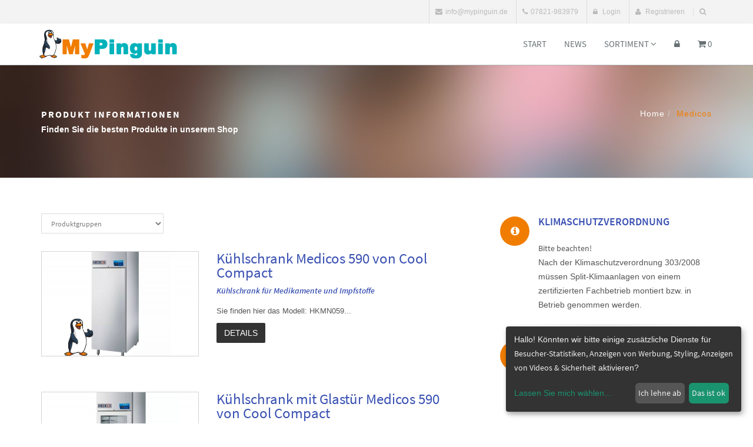

--- FILE ---
content_type: text/html; charset=UTF-8
request_url: https://mypinguin.de/produkt-list/medicos/1408
body_size: 8812
content:
<!-- FOOTER -->


<!DOCTYPE html>
<html lang="de">
<head>
                <meta charset="utf-8">
<meta http-equiv="X-UA-Compatible" content="IE=edge">
<meta name="viewport" content="width=device-width, initial-scale=1">
<!-- The above 3 meta tags *must* come first in the head; any other head content must come *after* these tags -->
<meta name="description" content="">
<meta name="author" content="Mathias Ulmer - MyPinguin">
<meta name="csrf-token" content="M9KGgKa8RorPbVUHcHoxFBtIJ15SvNxJxPuicmOW" />
<title>Mathias Ulmer - MyPinguin</title>
<link rel="icon" href="/favicon.ico">
<!-- Bootstrap -->
<link href="/bootstrap/css/bootstrap.min.css" rel="stylesheet">
<!-- custom css -->
<link href="/css/shop-style.css" rel="stylesheet" type="text/css" media="screen">
<link href="/css/shop-custom-style.css" rel="stylesheet" type="text/css" media="screen">
<!-- font awesome for icons -->
<!--link href="/font-awesome/css/font-awesome.min.css" rel="stylesheet" -->
<link href="/font-awesome-4.4.0/css/font-awesome.min.css" rel="stylesheet">
<!-- flex slider css -->
<link href="/css/flexslider.css" rel="stylesheet" type="text/css" media="screen">
<!-- animated css  -->
<link href="/css/animate.css" rel="stylesheet" type="text/css" media="screen">
<!--Revolution slider css-->
<link href="/rs-plugin/css/settings.css" rel="stylesheet" type="text/css" media="screen">
<link href="/css/rev-style.css" rel="stylesheet" type="text/css" media="screen">
<!--owl carousel css-->
<link href="/css/owl.carousel.css" rel="stylesheet" type="text/css" media="screen">
<link href="/css/owl.theme.css" rel="stylesheet" type="text/css" media="screen">
<!--mega menu -->
<link href="/css/yamm.css" rel="stylesheet" type="text/css">
<!--popups css-->
<link href="/css/magnific-popup.css" rel="stylesheet" type="text/css">
<!-- dsgvo -->
<link href="/dsgvo/cookieconsent.min.css" rel="stylesheet" type="text/css" media="screen">
<!-- pff einbau wg nlabo -->
<link href="/js/fancybox2/jquery.fancybox.css" rel="stylesheet" type="text/css" media="all">
<!-- HTML5 Shim and Respond.js IE8 support of HTML5 elements and media queries -->
<!-- WARNING: Respond.js doesn't work if you view the page via file:// -->
<!--[if lt IE 9]>
<script src="https://oss.maxcdn.com/html5shiv/3.7.2/html5shiv.min.js"></script>
<script src="https://oss.maxcdn.com/respond/1.4.2/respond.min.js"></script>
<![endif]-->
                <!-- Ver.: 1.2.157-210328 p.f.f. -->
<style>
    /****************************************************************************************/
            .intro-text-1 h4 strong {
        color: #f07d00;
    }

    .badge {
        background-color: #f07d00;
    }

    a:focus {
        color: #f07d00;
    }

    a.btn-color {
        color: !important;
    }

    .colored-text {
        color: #f07d00;
    }

    .navbar-default .navbar-nav > .active > a, .navbar-default .navbar-nav > .active > a:hover, .navbar-default .navbar-nav > .active > a:focus {
        color: #f07d00;
    }

    .navbar-default .navbar-nav > .open > a, .navbar-default .navbar-nav > .open > a:hover, .navbar-default .navbar-nav > .open > a:focus {
        color: #f07d00;
    }

    .navbar-default .navbar-nav > li > a:hover {
        color: #f07d00;
    }

    .nav.mega-vertical-nav li a {
        font-size: 16px;
    }
    .nav.mega-vertical-nav li a:hover {
        color: #f07d00;
    }
    .mega-contact i {
        color: #f07d00;
    }

    .btn-theme-bg {
        border-color: #f07d00!important;
        color: #fff;
        background-color: #f07d00!important;
        text-transform: uppercase!important;
    }

    .btn-theme-bg-comp {
        border-color: #F0C14B!important;
        color: #000!important;
        background-color: #F0C14B!important;
        text-transform: uppercase!important;
    }

    .btn-theme-dark:hover {
        color: #fff;
        background-color: #f07d00;
    }

    .border-theme {
        border: 1px solid #f07d00;
        color: #f07d00;
    }

    .border-theme:hover {
        background-color: #f07d00;
        border-color: #f07d00;
        color: #fff;
    }

    .carousel-control {
        background-color: #f07d00;
    }

    .slide-text h1 b {
        color: #f07d00 !important;
    }

    .main-flex-slider .flex-control-paging li a.flex-active {
        background-color: #f07d00 !important;
    }

    .typed-cursor {
        color: #f07d00;
    }

    .typed-text .element {
        color: #f07d00;
    }

    .contact-option-circle i {
        color: #f07d00;
    }
                        .services-box-icon i {
            background-color: #f07d00;
            color: #fff;
        }
                    /*services 2*/
    .service-box i {
        color: #f07d00;
        background-color: #f7f9fa;
    }

    .service-box:hover i {
        color: #fff;
        background-color: #f07d00;
    }

    .blue-bg {
        background-color: #f07d00;
    }

    .special-feature i {
        color: #f07d00;
    }

    .service-ico i {
        color: #f07d00;
    }

    .service-text a {
        color: #f07d00;
    }

    .colored-boxed.green i {
        color: #f07d00;
        border-color: #f07d00;
    }

    .progress-bar {
        background: #f07d00;
    }

    .timeline > li > .timeline-badge i:hover {
        color: #f07d00;
    }

    .testimonials h4 i {
        color: #f07d00;
    }

    .testimonials p {
        color: #f07d00;
    }

    .testimonials p >a {
        color: #f07d00;
    }

    .testi-slide i {
        color: #f07d00;
    }

    .testi-slide .flex-control-paging li a.flex-active {
        border: 2px solid #f07d00;
    }

    .quote.green blockquote {
        background-color: #f07d00;
    }

    .quote.green blockquote:before {
        border-top-color: #f07d00;
    }

    .panel-default > .panel-heading {
        color: #000;
        background-color: #fff;
        border-color: #f07d00 !important;
    }

    .panel-title i {
        color: #f07d00;
    }

    .contact a:hover {
        color: #f07d00;
    }

    .f2-work li a:hover img {
        border-color: #f07d00;
    }

    #footer-option .contact a:hover {
        color: #f07d00;
    }

    .tweet ul li:before {
        color: #f07d00;
    }

    .tweet li a:hover {
        color: #f07d00;
    }

    .purchase-sec {
        background: #f07d00;
    }

    .facts-in h3 i {
        color: #f07d00;
    }

    .owl-theme .owl-controls .owl-page span {
        background: #f07d00 !important;
    }

    .highlight-list li i {
        color: #f07d00;
    }

    .price-price.popular {
        background: #f07d00;
        color: #fff;
    }
    .me-hobbies h4 i {
        color: #f07d00;
    }

    .services-me li i {
        background-color: #e5e5e5;
        color: #f07d00;
    }

    /**dropcaps**/
    p.dropcap:first-letter {
        color: #f07d00;
    }

    /***error page****/
    .error-digit {
        color: #f07d00;
    }

    .cat-list li a:hover {
        color: #f07d00;
    }

    .popular-desc h5 a:hover {
        color: #f07d00;
    }

    #cta-1 {
        background-color: #f07d00;
    }

    .tabs .nav-tabs li.active a {
        color: #f07d00;
        border-left-color: #eee;
        border-right-color: #eee;
        background: #fff;
    }

    .tabs .nav-tabs li.active a:after {
        background: #f07d00;
    }

    .latest-tweets .tweet li a {
        color: #f07d00;
    }

    .side-nav li a.active {
        color: #f07d00;
    }

    .pagination > .active > a, .pagination > .active > span, .pagination > .active > a:hover, .pagination > .active > span:hover, .pagination > .active > a:focus, .pagination > .active > span:focus {
        background-color: #f07d00;
    }

    .navbar-inverse .navbar-nav > .active > a, .navbar-inverse .navbar-nav > .active > a:hover, .navbar-inverse .navbar-nav > .active > a:focus {
        color: #f07d00;
    }

    .navbar-inverse .navbar-nav > .open > a, .navbar-inverse .navbar-nav > .open > a:hover, .navbar-inverse .navbar-nav > .open > a:focus {
        color: #f07d00;
    }

    .navbar-inverse .navbar-nav > li > a:hover {
        color: #f07d00;
    }

    .results-box h3 a {
        color: #f07d00;
    }

    .link-ul li a:hover {
        color: #f07d00;
    }

    .results-sidebar-box ul li a:hover {
        color: #f07d00;
    }

    .step:hover .icon-square i {
        background-color: #f07d00;
        color: #FFF;
    }

    .nav-tabs > li.active > a, .nav-tabs > li.active > a:hover, .nav-tabs > li.active > a:focus {
        color: #f07d00;
        background-color: #fff;
        border-bottom-color: #f07d00;
        border-color: #f07d00;
    }

    @media (max-width: 568px) {
        .nav-tabs > li > a:hover {
            border-color: #f07d00;
        }
    }

    .dropdown-login-box h4 em {
        color: #f07d00;
    }

    .dropdown-login-box p a {
        color: #f07d00;
    }

    .dropdown-login-box p a:hover {
        color: #f07d00;
    }

    .shop-services i {
        color: inherit;;
    }

    .rating-list li.detail-price {
        color: #f07d00;
    }

    .rating-list li.review a {
        color: #f07d00;
    }

    .colored-box {
        background-color: #f07d00;
    }

    .colored-box i {
        background-color: #fff;
        color: #f07d00;
    }

    .login-link a {
        color: #f07d00;
    }

    .sky-form-login-register .sky-form .button {
        background-color: #f07d00;
    }

    .items-list .rate {
        color: #f07d00;
    }

    .featured-work .owl-theme .owl-controls .owl-buttons div {
        color: #FFF;
        background: #f07d00;
    }

    .work-wrap .img-overlay .inner-overlay h2 {
        color: #f07d00;
    }

    .work-wrap .img-overlay .inner-overlay a {
        border: 1px solid #f07d00;
    }

    .work-wrap .img-overlay .inner-overlay a i {
        color: #f07d00;
    }

    .fun-facts-bg {
        background: #f07d00;
    }

    .filter li a.active {
        color: #f07d00;
        border-color: #f07d00;
    }

    .filter li a:hover {
        color: #f07d00;
        border-color: #f07d00;
    }

    .img-icon-overlay p a:hover {
        color: #f07d00;
    }

    .offcanvas-toggle-left {
        background-color: #f07d00;
    }

    #offcanvas .nav .open > a,
    #offcanvas .nav .open > a:hover,
    #offcanvas .nav .open > a:focus,
    #offcanvas .nav > li > a:hover,
    #offcanvas .nav > li > a:focus,
    #offcanvas .navbar-nav > li.active > a {
        color: #f07d00;
        background-color: #ffffff;
    }

    /****cube portfolio*******/
    .portfolio-cube .cbp-l-caption-buttonLeft, .portfolio-cube .cbp-l-caption-buttonRight {
        background-color: #f07d00;
    }

    .portfolio-cube .cbp-l-caption-buttonLeft:hover, .portfolio-cube .cbp-l-caption-buttonRight:hover {
        background-color: #f07d00;
    }

    .cube-masonry .cbp-l-filters-alignRight .cbp-filter-item.cbp-filter-item-active {
        color: #FFFFFF;
        background-color: #f07d00;
        border-color: #f07d00;
    }

    .cube-masonry .cbp-l-filters-alignRight .cbp-filter-counter {
        background: #f07d00;
    }

    .cube-masonry .cbp-l-filters-alignRight .cbp-filter-counter:before {
        border-top-color: #f07d00;
    }
                                #footer {
            background: #424242;
        }

        .footer-btm {
            background-color: #424242;
        }
                                #footer .footer-col h3{
            color: #ffffff;
        }
                                #footer {
            color: #ffffff;
        }

        #footer div.footer-col p{
            color: #ffffff;
        }

        #footer div.footer-col .contact a:hover{
            font-weight:900;
            color: #ffffff;
        }
                                #footer div.footer-col .contact a{
            color: #ffffff;
        }

        .footer-btm span a{
            color: #ffffff;
        }
                    .breadcrumb-light {
            }
    
        .breadcrumb>.active {
        color: #f07d00;
    }

    p.small a {
    color:#f07d00;
    }
    .sky-form a {
         color: #f07d00!important;
     }

    .item-more-info .nav-justified > li > a:after {
        border-bottom: 2px solid #f07d00;
    }
    .item-more-info .nav-justified > li > a:hover {
        color:#f07d00;
        background-color: transparent;
    }
    .pager li>a,
    .pager li>span {
        color: #f07d00;
        border: 1px solid #f07d00;
        background-color: #fff;
    }
    .pager li>a:hover,
    .pager li>span:hover {
        color: #fff;
        background-color: #f07d00;
    }

    a:hover,
    a:focus {
        color: #f07d00;
    }

    .colored-text {
        color: #f07d00;
    }
    
            .shop-services {
                background-color: #404040;
        }
                .shop-services h4 a {
                color: #ffffff;
        }
                .shop-services h4 a:hover {
            color: #f07d00;
        }
            .shop-search {
            background-color: #009ba4;
    }
                .title-gallery {
        text-align: center;
        margin: 0;
        padding: 0;
    }

        
    
    
    
    
    
    .search .form-control {

        border: 1px solid #f07d00;
    }

    .hr-impress {
        border: 1px solid #f07d00!important;
    }
/****************************************************************************************/
</style>    
    <style>
        .bootstrap-touchspin-prefix:empty,.bootstrap-touchspin-postfix:empty{display:none;}
        .border{
            border: 1px solid #d3d3d3;
        }
        h6 {
            font-weight: 600;
            color:#3a51b2;
        }
    </style>
    
</head>
<body>

<div class="top-bar-light">
    <div class="container">
        <div class="row">
                <!-- TOPLINE -->
                    <div class="col-sm-3 hidden-xs">
        </div>
<div class="col-sm-9 text-right">
    <ul class="list-inline top-dark-right">
                        <li class="hidden-sm hidden-xs"><a href="mailto:info@mypinguin.de"><i class="fa fa-envelope"></i>info@mypinguin.de</a></li>
                            <li class="hidden-sm hidden-xs" title="Hotline"><i class="fa fa-phone"></i>07821-983979</li>
                    
                                                        <li><a href="/shop/login"><i class="fa fa-lock"></i> Login</a></li>
                    <li><a href="/shop/register"><i class="fa fa-user"></i> Registrieren</a></li>
                        
                                    <li><a class="topbar-icons" href="#" title="Suchen"><span><i class="fa fa-search top-search"></i></span></a></li>
        
    </ul>
    <div class="search">
        <form id="search-form" name="toplinesearchform" role="form" method="post" onsubmit="return TopLineActionDeterminator()" >
            <input name="_token" type="hidden" value="M9KGgKa8RorPbVUHcHoxFBtIJ15SvNxJxPuicmOW">
            <input id="toplinequery" name="toplinequery" type="text" class="form-control search-txt" autocomplete="off" placeholder="Schreiben Sie etwas und dr&uuml;cken Sie die Entertaste!!!">
            <span class="search-close"><i class="fa fa-times"></i></span>
        </form>
    </div>
</div>
            



        </div>
    </div>
</div>
</div><!--top-bar end here-->
<!--navigation -->
<div class="navbar navbar-default navbar-static-top yamm sticky" role="navigation">
    <div class="container">
        <div class="navbar-header">
            <button type="button" class="navbar-toggle" data-toggle="collapse" data-target=".navbar-collapse">
                <span class="sr-only">Toggle navigation</span>
                <span class="icon-bar"></span>
                <span class="icon-bar"></span>
                <span class="icon-bar"></span>
            </button>
                <!-- navbar branding -->
                
            <a class="navbar-brand" style="padding: 0 0;" href="/">
            <img src="/img/kunde/big_logo.png" alt="Mathias Ulmer - MyPinguin" title="Mathias Ulmer - MyPinguin" height="50px"/>
        </a>
                </div>
            <!-- navigation -->
    <div class="navbar-collapse collapse">
        <ul class="nav navbar-nav navbar-right">
                                                <li class="scroll"><a href="/" target="" style="">Start</a></li>
                                                                <li class="scroll"><a href="/news" target="" style="">News</a></li>
                                                                                        <!--mega menu-->
                        <style>.navbar .dropdown-menu li a{padding:0;}</style>
                        <li class="dropdown yamm-fw">
                            <a href="#" class="dropdown-toggle" data-toggle="dropdown">Sortiment <i class="fa fa-angle-down"></i></a>
                            <ul class="dropdown-menu">
                                                                                                                                                                                                        <li>
                                                    <div class="yamm-content">
                                                        <div class="row">
                                                                                                        <div class="col-sm-3">
                                                                                                                                    <h3 class="heading" data-kat-id="1413">Gastro Hotel&nbsp;<i class="fa fa-angle-down"></i></h3>
                                                                    <ul class="nav mega-vertical-nav" style="display: none;" id="1413">
                                                                                                                                                                                                            <li><a href="/produkt-list/eismaschinen/1418"><i class="fa fa-bars"></i>Eismaschinen</a></li>
                                                                                                                                                                                                                                                                                <li><a href="/produkt-list/glasfroster/1417"><i class="fa fa-bars"></i>Glasfroster</a></li>
                                                                                                                                                                                                                                                                                                                                            </ul>
                                                                                                                            </div>

                                                                                                                                                                                                                                                                                                <!-- no children -->
                                                                                                        <div class="col-sm-3">
                                                                <a href="/produkt-list/klimastandgeraete/1358"><h3 class="heading">Klimastandger&auml;te</h3></a>
                                                            </div>
                                                                                                                                                                                                                                                                                                <!-- no children -->
                                                                                                        <div class="col-sm-3">
                                                                <a href="/produkt-list/klimawandgeraete/1362"><h3 class="heading">Klimawandger&auml;te</h3></a>
                                                            </div>
                                                                                                                                                                                                                                                                                                <!-- no children -->
                                                                                                        <div class="col-sm-3">
                                                                <a href="/produkt-list/kuehlschrank/1406"><h3 class="heading">K&uuml;hlschrank</h3></a>
                                                            </div>
                                                                                                                                                                                                                                                                                                <!-- no children -->
                                                                                                    </div>
                                                    </div>
                                                </li>
                                                <li>
                                                    <div class="yamm-content">
                                                        <div class="row">
                                                                                                        <div class="col-sm-3">
                                                                <a href="/produkt-list/luftentfeuchter/1361"><h3 class="heading">Luftentfeuchter</h3></a>
                                                            </div>
                                                                                                                                                                                                                                                                                                <!-- no children -->
                                                                                                        <div class="col-sm-3">
                                                                <a href="/produkt-list/luftreiniger/1359"><h3 class="heading">Luftreiniger</h3></a>
                                                            </div>
                                                                                                                                                                                                                                                                                                                                                            <div class="col-sm-3">
                                                                                                                                    <h3 class="heading" data-kat-id="1364">Marke&nbsp;<i class="fa fa-angle-down"></i></h3>
                                                                    <ul class="nav mega-vertical-nav" style="display: none;" id="1364">
                                                                                                                                                                                                            <li><a href="/produkt-list/airblue/1365"><i class="fa fa-bars"></i>AirBlue</a></li>
                                                                                                                                                                                                                                                                                <li><a href="/produkt-list/daikin/1369"><i class="fa fa-bars"></i>Daikin</a></li>
                                                                                                                                                                                                                                                                                <li><a href="/produkt-list/fujitsu/1380"><i class="fa fa-bars"></i>Fujitsu</a></li>
                                                                                                                                                                                                                                                                                <li><a href="/produkt-list/haier/1368"><i class="fa fa-bars"></i>Haier</a></li>
                                                                                                                                                                                                                                                                                <li><a href="/produkt-list/lg/1409"><i class="fa fa-bars"></i>LG</a></li>
                                                                                                                                                                                                                                                                                <li><a href="/produkt-list/medicos/1408"><i class="fa fa-bars"></i>Medicos</a></li>
                                                                                                                                                                                                                                                                                <li><a href="/produkt-list/midea/1381"><i class="fa fa-bars"></i>Midea</a></li>
                                                                                                                                                                                                                                                                                <li><a href="/produkt-list/neumaerker/1416"><i class="fa fa-bars"></i>Neum&auml;rker</a></li>
                                                                                                                                                                                                                                                                                <li><a href="/produkt-list/igloo/1370"><i class="fa fa-bars"></i>Sterylis</a></li>
                                                                                                                                                                                                                                                                                <li><a href="/produkt-list/swegon/1382"><i class="fa fa-bars"></i>Swegon</a></li>
                                                                                                                                                                                                                                                                                <li><a href="/produkt-list/viessmann/1420"><i class="fa fa-bars"></i>Viessmann</a></li>
                                                                                                                                                                                                        </ul>
                                                                                                                            </div>

                                                                                                                                                                                                                                                                                                <!-- no children -->
                                                                                                        <div class="col-sm-3">
                                                                <a href="/produkt-list/mobile-klimageraete/1357"><h3 class="heading">Mobile Klimager&auml;te</h3></a>
                                                            </div>
                                                                                                                                                                                                                                                                                                <!-- no children -->
                                                                                                    </div>
                                                    </div>
                                                </li>
                                                <li>
                                                    <div class="yamm-content">
                                                        <div class="row">
                                                                                                        <div class="col-sm-3">
                                                                <a href="/produkt-list/monoblock-klimageraete/1363"><h3 class="heading">Monoblock-Klimager&auml;te</h3></a>
                                                            </div>
                                                                                                                                                                                                                                                                                                <!-- no children -->
                                                                                                        <div class="col-sm-3">
                                                                <a href="/produkt-list/sterilisatoren/1360"><h3 class="heading">Sterilisatoren</h3></a>
                                                            </div>
                                                                                                                                                                                                                                                                                                <!-- no children -->
                                                                                                        <div class="col-sm-3">
                                                                <a href="/produkt-list/tief-kuehlschrank/1410"><h3 class="heading">Tief-K&uuml;hlschrank</h3></a>
                                                            </div>
                                                                                                                                                                                                                                                                                                                                                    </ul>
                        </li> <!--menu Features li end here-->
                        <!--mega menu end-->
                                                                         <li class="dropdown">
                <a href="#" class=" dropdown-toggle" data-toggle="dropdown"><i class="fa fa-lock"></i></a>

                <div class="dropdown-menu dropdown-menu-right dropdown-login-box animated fadeInUp">
                    <form action="/shop/process_login" method="post" role="form">
                        <input name="_token" type="hidden" value="M9KGgKa8RorPbVUHcHoxFBtIJ15SvNxJxPuicmOW">
                        <h4>Anmelden</h4>

                        <div class="form-group">
                            <div class="input-group">
                                <span class="input-group-addon"><i class="fa fa-user"></i></span>
                                <input name="email" type="text" class="form-control" placeholder="Username">
                            </div>
                            <br>

                            <div class="input-group">
                                <span class="input-group-addon"><i class="fa fa-lock"></i></span>
                                <input name="password" type="password" class="form-control"
                                       placeholder="Password">
                            </div>
                            <div class="checkbox pull-left">
                                <label>
                                    <input name="remember" type="checkbox"> Angemeldet bleiben
                                </label>
                            </div>
                            <input type="submit" class="btn btn-theme-bg pull-right" value="Anmelden">

                            <div class="clearfix"></div>
                            <hr>
                            <p>Sie haben noch kein Konto? <br><a href="/shop/register">Jetzt registrieren</a>
                            </p>
                        </div>
                    </form>
                </div>
            </li>
            <li class="dropdown">
                <a href="/cart" class=" dropdown-toggle"
                   >
                    <i class="fa fa-shopping-cart"></i><span id="cart-box-qty"> 0</span>
                </a>

                <div class="dropdown-menu dropdown-menu-right dropdown-login-box shop-cart animated fadeInUp">
                    <ol class="list-unstyled cart-box" id="cart-box">
                        <li class="clearfix">
                            <div style="margin-bottom: 5px;"><a href="/cart" style="width:100%;" class="btn btn-theme-bg">Warenkorb Anzeigen</a> </div>
                            <div><a href="/cart/checkout" style="width:100%;" class="btn btn-theme-bg-comp">Weiter zur Kasse</a></div>
                        </li>
                                                <li class="clearfix">
                            <span class="cart-total pull-left"> TOTAL : &euro; 0,00 </span>

                            <div style="margin-bottom: 5px;"><a href="/cart" style="width:100%;" class="btn btn-theme-bg">Warenkorb Anzeigen</a> </div>
                            <div><a href="/cart/checkout" style="width:100%;" class="btn btn-theme-bg-comp">Weiter zur Kasse</a></div>
                        </li>
                    </ol>
                </div>
            </li>
                                                                            <!--menu cart li end here-->
        </ul>
    </div>
    </div><!--container-->
</div><!--navbar-default-->

<div class="breadcrumb-wrap breadcrumb-light">
    <div class="container">
        <div class="row">
                <div class="col-sm-6">
        <h4>Produkt Informationen</h4>

        <p>Finden Sie die besten Produkte in unserem Shop</p>
    </div>
    <div class="col-sm-6 hidden-xs text-right">
        <ol itemscope itemtype="http://schema.org/BreadcrumbList" class="breadcrumb"><li itemprop="itemListElement" itemscope itemtype="http://schema.org/ListItem" class="" ><a itemprop="item" href="/"><span itemprop="name">Home</span></a><meta itemprop="position" content="1" /></li><li itemprop="itemListElement" itemscope itemtype="http://schema.org/ListItem" class=" active"><span itemprop="name">Medicos</span><meta itemprop="position" content="2" /></li></ol>
    </div>
        </div>
    </div>
</div><!--breadcrumb light-->
<div class="divide60"></div>


<div class="container">
    <div class="row">
        <div class="col-md-8 margin30">
            <div class="row">
                   <div class="col-md-11 margin30">
       <div class="row margin30">
           <div class="col-md-4">
                                  <form method="post" action="#">
                       <select id="selprodgrp" class="form-control" >
                           <option data-href="#">Produktgruppen</option>
                                                           <option data-href="/produkt-list/airblue/1365">AirBlue</option>
                                                           <option data-href="/produkt-list/daikin/1369">Daikin</option>
                                                           <option data-href="/produkt-list/eismaschinen/1418">Eismaschinen</option>
                                                           <option data-href="/produkt-list/fujitsu/1380">Fujitsu</option>
                                                           <option data-href="/produkt-list/glasfroster/1417">Glasfroster</option>
                                                           <option data-href="/produkt-list/haier/1368">Haier</option>
                                                           <option data-href="/produkt-list/igloo/1370">Sterylis</option>
                                                           <option data-href="/produkt-list/klimastandgeraete/1358">Klimastandger&auml;te</option>
                                                           <option data-href="/produkt-list/klimawandgeraete/1362">Klimawandger&auml;te</option>
                                                           <option data-href="/produkt-list/kuehlschrank/1406">K&uuml;hlschrank</option>
                                                           <option data-href="/produkt-list/luftentfeuchter/1361">Luftentfeuchter</option>
                                                           <option data-href="/produkt-list/luftreiniger/1359">Luftreiniger</option>
                                                           <option data-href="/produkt-list/medicos/1408">Medicos</option>
                                                           <option data-href="/produkt-list/midea/1381">Midea</option>
                                                           <option data-href="/produkt-list/mobile-klimageraete/1357">Mobile Klimager&auml;te</option>
                                                           <option data-href="/produkt-list/monoblock-klimageraete/1363">Monoblock-Klimager&auml;te</option>
                                                           <option data-href="/produkt-list/neumaerker/1416">Neum&auml;rker</option>
                                                           <option data-href="/produkt-list/sterilisatoren/1360">Sterilisatoren</option>
                                                           <option data-href="/produkt-list/swegon/1382">Swegon</option>
                                                           <option data-href="/produkt-list/tief-kuehlschrank/1410">Tief-K&uuml;hlschrank</option>
                                                           <option data-href="/produkt-list/viessmann/1420">Viessmann</option>
                                                  </select>
                   </form><!--shorting form end-->
                          </div>
       </div><!--row top end-->
                  <div class="row items-list">
               <div class="col-sm-5">
                                                                 <a href="/produkt/kuehlschrank-medicos-590-von-cool-compact/2595"><img src="/img/kunde/images/500x333/I48524I2595IPRODI1614787780I.jpg" class="img-responsive border" alt=""></a>
                                  </div>
               <div class="col-sm-7">
                   <h3><a href="/produkt/kuehlschrank-medicos-590-von-cool-compact/2595">K&uuml;hlschrank Medicos 590 von Cool Compact </a></h3>
                   <!-- ul class="list-inline rating-list">
                       <li><i class="fa fa-star yellow"></i></li>
                       <li><i class="fa fa-star yellow"></i></li>
                       <li><i class="fa fa-star yellow"></i></li>
                       <li><i class="fa fa-star gray"></i></li>
                       <li><i class="fa fa-star gray"></i></li>

                       <li class="review"><a href="#">(1 Bewertung)</a></li>
                       <li><a href="#">Bewerten</a></li>
                   </ul -->
                   <p>
                       <h6><i>K&uuml;hlschrank f&uuml;r Medikamente und Impfstoffe</i></h6>
                   </p>
                                          <p>
                           Sie finden hier das Modell: HKMN059...

                       </p>
                                      <p>
                       <span class="rate"></span>
                   </p>
                   <p>
                                                  <a href="/produkt/kuehlschrank-medicos-590-von-cool-compact/2595" class="btn btn-theme-dark">Details</a>
                                          </p>
               </div>
           </div>
           <!--list row end-->
                  <div class="row items-list">
               <div class="col-sm-5">
                                                                 <a href="/produkt/kuehlschrank-mit-glastuer-medicos-590-von-cool-compact/2597"><img src="/img/kunde/images/500x333/I48524I2597IPRODI1614870683I.jpg" class="img-responsive border" alt=""></a>
                                  </div>
               <div class="col-sm-7">
                   <h3><a href="/produkt/kuehlschrank-mit-glastuer-medicos-590-von-cool-compact/2597">K&uuml;hlschrank mit Glast&uuml;r Medicos 590 von Cool Compact</a></h3>
                   <!-- ul class="list-inline rating-list">
                       <li><i class="fa fa-star yellow"></i></li>
                       <li><i class="fa fa-star yellow"></i></li>
                       <li><i class="fa fa-star yellow"></i></li>
                       <li><i class="fa fa-star gray"></i></li>
                       <li><i class="fa fa-star gray"></i></li>

                       <li class="review"><a href="#">(1 Bewertung)</a></li>
                       <li><a href="#">Bewerten</a></li>
                   </ul -->
                   <p>
                       <h6><i>K&uuml;hlschrank mit Glast&uuml;r f&uuml;r Medikamente und Impfstoffe</i></h6>
                   </p>
                                          <p>
                           Sie finden hier das Modell: HKMNV059...

                       </p>
                                      <p>
                       <span class="rate"></span>
                   </p>
                   <p>
                                                  <a href="/produkt/kuehlschrank-mit-glastuer-medicos-590-von-cool-compact/2597" class="btn btn-theme-dark">Details</a>
                                          </p>
               </div>
           </div>
           <!--list row end-->
                  <div class="row items-list">
               <div class="col-sm-5">
                                                                 <a href="/produkt/tief-kuehlschrank-medicos-590-von-cool-compact/2596"><img src="/img/kunde/images/500x333/I48524I2596IPRODI1614867356I.jpg" class="img-responsive border" alt=""></a>
                                  </div>
               <div class="col-sm-7">
                   <h3><a href="/produkt/tief-kuehlschrank-medicos-590-von-cool-compact/2596">Tief-K&uuml;hlschrank Medicos 590 von Cool Compact</a></h3>
                   <!-- ul class="list-inline rating-list">
                       <li><i class="fa fa-star yellow"></i></li>
                       <li><i class="fa fa-star yellow"></i></li>
                       <li><i class="fa fa-star yellow"></i></li>
                       <li><i class="fa fa-star gray"></i></li>
                       <li><i class="fa fa-star gray"></i></li>

                       <li class="review"><a href="#">(1 Bewertung)</a></li>
                       <li><a href="#">Bewerten</a></li>
                   </ul -->
                   <p>
                       <h6><i>Tief-K&uuml;hlschrank f&uuml;r Medikamente und Impfstoffe</i></h6>
                   </p>
                                          <p>
                           Sie finden hier das Modell: HKMT059...

                       </p>
                                      <p>
                       <span class="rate"></span>
                   </p>
                   <p>
                                                  <a href="/produkt/tief-kuehlschrank-medicos-590-von-cool-compact/2596" class="btn btn-theme-dark">Details</a>
                                          </p>
               </div>
           </div>
           <!--list row end-->
              <div class="pagination">
                  </div>
       <!-- ul class="pagination">
           <li>
               <a href="#" aria-label="Previous">
                   <span aria-hidden="true">�</span>
               </a>
           </li>
           <li class="active"><a href="#">1</a></li>
           <li><a href="#">2</a></li>
           <li><a href="#">3</a></li>
           <li><a href="#">4</a></li>
           <li><a href="#">5</a></li>
           <li>
               <a href="#" aria-label="Next">
                   <span aria-hidden="true">�</span>
               </a>
           </li>
       </ul -->
   </div><!--products list columns end-->
            </div><!--product details up end-->
            <hr>
        </div><!--products list columns end-->
        <div class="col-md-4">
                <div style="background-color: #fff;">
                                <div class="sidebar-info-box">
                <div class="services-box wow animated fadeInUp animated">
                    <div class="services-box-icon">
                                                    <a href="" target="_self"><i class="fa fa-info-circle"></i></a>
                                            </div>
                    <!--services icon-->
                    <div class="services-box-info">
                                                    <h4><a href="" target="_self">Klimaschutzverordnung</a></h4>
                        
                        <p>
                            <p><strong>Bitte beachten!</strong><br />
Nach der Klimaschutzverordnung 303/2008 m&uuml;ssen Split-Klimaanlagen von einem zertifizierten Fachbetrieb montiert bzw. in Betrieb genommen werden.</p>

                        </p>
                    </div>
                </div>
            </div><!--sidebar info box-->
                                    <hr>
                        <div class="sidebar-info-box">
                <div class="services-box wow animated fadeInUp animated">
                    <div class="services-box-icon">
                                                    <a href="" target="_self"><i class="fa fa-info-circle"></i></a>
                                            </div>
                    <!--services icon-->
                    <div class="services-box-info">
                                                    <h4><a href="" target="_self">Lieferzeit</a></h4>
                        
                        <p>
                            <p>Die Artikel sind versandbereit in 3 bis 7 Tagen.</p>

                        </p>
                    </div>
                </div>
            </div><!--sidebar info box-->
            </div>
        </div>
    </div>
    <div class="divide50"></div>
</div><!--shop columns container end-->


<div class="divide30"></div>

<footer class="footer-shop">
    <div class="container">
                        <div class="footer-top">
                <div class="row">
                                            </div>
            </div><!--footer top end-->
            <div class="shop-footer-main footer-btm">
                <div class="row">
                                                    <div class="col-sm-4 margin30 text-center">
    <h3>Informationen</h3>
    <ul class="list-unstyled">
        <li><a href="/agb">AGBs</a></li>
        <li><a href="/impressum">Impressum</a></li>
        <li><a href="/datenschutz">Datenschutz</a></li>
        <li><a href="#" onclick="return klaro.show();">Cookieeinstellungen</a></li>
        <li><a href="/kontakt">Kontakt</a></li>
    </ul>
</div>                                    <!--main col end-->
                            <div class="col-sm-4 margin30 text-center ">
    <p>&nbsp;</p>
    <img class="img-responsive center-block" style="max-width:100px;" src="/img/kunde/k48524xFOOTER_CONTENT_LOGOx1603820172.png" alt="Mathias Ulmer - MyPinguin">
    <p style="text-align: center;"> 2025 Mathias Ulmer - MyPinguin<br>
        <a href="/impressum" target="_self">Impressum</a>
        &nbsp;&ndash;&nbsp;<a href="/datenschutz" target="_self">Datenschutz</a>
        &nbsp;&ndash;&nbsp;<a href="#" onclick="return klaro.show();">Cookieeinstellungen</a>
        &nbsp;&ndash;&nbsp;<a class="footer" href="http://mein.happytime24.de" target="_blank">Login</a>
    </p>

 </div>
                                    <!--main col end-->
                            <div class="col-sm-4 margin30 text-center">
    <h3>Mein Konto</h3>
    <ul class="list-unstyled">
        <li><a href="/shop/account">Mein Profil</a></li>
        <li><a href="/shop/account/orders">Bestellhistorie</a></li>
        <li><a href="/faqs">FAQs</a></li>
        <li><a class="modalbox" href="#inline">Newsletter</a></li>
        <!-- li><a href="/coming_soon/Restposten">Restposten</a></li>
        <li><a href="/coming_soon/Sonderangebote">Sonderangebote</a></li -->
    </ul>
</div>
<!-- hidden inline form -->
<style>
    #fancybox-overlay{ background-color:#0460ad;}
    img { border: 0; }

    a { color: #3a51b2; text-decoration: none; }
    a:hover { text-decoration: underline; }

    h2 { font-size: 1.8em; line-height: 1.9em; margin-bottom: 15px;  }

    .fancyx p { color: #656565; font-size: 1.2em; margin-bottom: 10px; }

    #wrapper { width: 640px; margin: 0 auto; padding: 30px 45px; }

    #inline { display: none; width: 600px; }

    .fancyx label { margin-right: 12px; margin-bottom: 9px; color: #646464; font-size: 1.2em; }

    .txt {
        display: inline-block;
        color: #676767;
        width: 420px;
        font-family: Arial, Tahoma, sans-serif;
        margin-bottom: 10px;
        border: 1px dotted #ccc;
        padding: 5px 9px;
        font-size: 1.2em;
        line-height: 1.4em;
    }

    .txtarea {
        display: block;
        resize: none;
        color: #676767;
        font-family: Arial, Tahoma, sans-serif;
        margin-bottom: 10px;
        width: 500px;
        height: 150px;
        border: 1px dotted #ccc;
        padding: 5px 9px;
        font-size: 1.2em;
        line-height: 1.4em;
    }

    .txt:focus, .txtarea:focus { border-style: solid; border-color: #bababa; color: #444; }

    input.error, textarea.error { border-color: #973d3d; border-style: solid; background: #f0bebe; color: #a35959; }
    input.error:focus, textarea.error:focus { border-color: #973d3d; color: #a35959; }

    #send {
        color: #dee5f0;
        display: block;
        cursor: pointer;
        padding: 5px 11px;
        font-size: 1.2em;
        border: solid 1px #224983;
        border-radius: 5px;
        background: #1e4c99;
        background: -webkit-gradient(linear, left top, left bottom, from(#2f52b7), to(#0e3a7d));
        background: -moz-linear-gradient(top, #2f52b7, #0e3a7d);
        background: -webkit-linear-gradient(top, #2f52b7, #0e3a7d);
        background: -o-linear-gradient(top, #2f52b7, #0e3a7d);
        background: -ms-linear-gradient(top, #2f52b7, #0e3a7d);
        background: linear-gradient(top, #2f52b7, #0e3a7d);
        filter: progid:DXImageTransform.Microsoft.gradient(startColorstr='#2f52b7', endColorstr='#0e3a7d');
    }
    #send:hover {
        background: #183d80;
        background: -webkit-gradient(linear, left top, left bottom, from(#284f9d), to(#0c2b6b));
        background: -moz-linear-gradient(top,  #284f9d, #0c2b6b);
        background: -webkit-linear-gradient(top, #284f9d, #0c2b6b);
        background: -o-linear-gradient(top, #284f9d, #0c2b6b);
        background: -ms-linear-gradient(top, #284f9d, #0c2b6b);
        background: linear-gradient(top, #284f9d, #0c2b6b);
        filter: progid:DXImageTransform.Microsoft.gradient(startColorstr='#284f9d', endColorstr='#0c2b6b');
    }
    #send:active {
        color: #8c9dc0;
        background: -webkit-gradient(linear, left top, left bottom, from(#0e387d), to(#2f55b7));
        background: -moz-linear-gradient(top,  #0e387d,  #2f55b7);
        background: -webkit-linear-gradient(top, #0e387d, #2f55b7);
        background: -o-linear-gradient(top, #0e387d, #2f55b7);
        background: -ms-linear-gradient(top, #0e387d, #2f55b7);
        background: linear-gradient(top, #0e387d, #2f55b7);
        filter: progid:DXImageTransform.Microsoft.gradient(startColorstr='#0e387d', endColorstr='#2f55b7');
    }

</style>
<div id="inline" style="display:none;">
    <span style="font-weight:900; font-size: 1.3em;">Bleiben Sie auf dem Laufenden<br>und abonnieren Sie unseren Newsletter!</span>
    <img  style="display:inline;float:right;" src="/img/kunde/big_logo.png">

    <form class="fancyx" id="nlabo" name="nlabo" action="" method="post">
        <input name="_token" type="hidden" value="M9KGgKa8RorPbVUHcHoxFBtIJ15SvNxJxPuicmOW">
        <label for="xemail">E-Mail Adresse</label>
        <input type="xemail" id="xemail" name="xemail" class="txt" value="">
        <br>
        <button id="send">Newsletter bestellen</button>
    </form>
</div>
                                    <!--main col end-->
                    
                            </div>
            </div><!--shop footer main end-->
        

            </div>
</footer><!--shop footer end-->
    <script> var customHeight; </script>
        <!--scripts and plugins -->
    <script> var customHeight; </script>
<!--must need plugin jquery-->
<script src="/js/jquery.min.js"></script>
<!--bootstrap js plugin-->
<script src="/bootstrap/js/bootstrap.min.js" type="text/javascript"></script>
<!--easing plugin for smooth scroll-->
<script src="/js/jquery.easing.1.3.min.js" type="text/javascript"></script>
<!--sticky header-->
<script type="text/javascript" src="/js/jquery.sticky.js"></script>
<!--flex slider plugin-->
<script src="/js/jquery.flexslider-min.js" type="text/javascript"></script>
<!--parallax background plugin-->
<script src="/js/jquery.stellar.min.js" type="text/javascript"></script>
<!--digit countdown plugin-->
<script src="/js/waypoints.min.js"></script>
<!--digit countdown plugin-->
<script src="/js/jquery.counterup.min.js" type="text/javascript"></script>
<!--on scroll animation-->
<script src="/js/wow.min.js" type="text/javascript"></script>
<!--owl carousel slider-->
<script src="/js/owl.carousel.min.js" type="text/javascript"></script>
<!--popup js-->
<script src="/js/jquery.magnific-popup.min.js" type="text/javascript"></script>
<!--you tube player-->
<script src="/js/jquery.mb.YTPlayer.min.js" type="text/javascript"></script>
<!--dsgvo cookies-->
<script src="/dsgvo/cookieconsent.min.js" type="text/javascript"></script>
<script src="/dsgvo/custom.js" type="text/javascript"></script>
<script src="/dsgvo/config.js" type="text/javascript"></script>
<script src="/dsgvo/klaro.js" type="text/javascript"></script>
<!-- pff einbau wg nlabo -->
<script src="/js/fancybox2/jquery.fancybox.js?v=2.0.6" type="text/javascript"></script>

<!--customizable plugin edit according to your needs-->
<script src="/js/shop-modules.js" type="text/javascript"></script>
<script src="/js/custom.js" type="text/javascript"></script>
<script src="/js/shop-custom.js" type="text/javascript"></script>
<script src="/js/leasing-custom.js" type="text/javascript"></script>
<script src="/js/onrequest-custom.js" type="text/javascript"></script>

<!--revolution slider plugins-->
<script src="/rs-plugin/js/jquery.themepunch.tools.min.js" type="text/javascript"></script>
<script src="/rs-plugin/js/jquery.themepunch.revolution.min.js" type="text/javascript"></script>
<script src="/js/revolution-custom.js" type="text/javascript"></script>
<script src="/js/bootstrap.touchspin.js" type="text/javascript"></script>

    
    <script type="text/javascript">

        jQuery(document).ready(function($) {

            $('#selprodgrp').change( function(e) {
                option = $(this).find('option:selected');
                console.log(option);
                console.log(option.attr('data-href'));
                window.location.href = option.attr('data-href');
            });
        });


    </script>
<!-- no stats -->
    </body>
</html>


--- FILE ---
content_type: text/css
request_url: https://mypinguin.de/css/shop-style.css
body_size: 20452
content:
@import url("/css/gf-source-sans-pro.css");
@import url(../pe-icons/Pe-icon-7-stroke.css);
body {
    -webkit-font-smoothing: antialiased;
    -webkit-text-size-adjust: 100%;
    -ms-text-size-adjust: 100%;
    color: #424242;
    font-weight: 400;
    font-size: 14px;
    line-height: 24px;
    background-color: #fff;
    font-family: "Source Sans Pro", sans-serif;
}

/*
/*-----------------------------------------------------------------------------------*/
/*	RESET
/*-----------------------------------------------------------------------------------*/
*,
*:before,
*:after {
    -webkit-box-sizing: border-box;
    -moz-box-sizing: border-box;
    box-sizing: border-box;
}

:focus {
    outline: 0 !important;
}

iframe {
    border: none;
    width: 100%;
}

::selection {
    background: #fefac7;
    /* Safari */
    color: #555555;
}

::-moz-selection {
    background: #fefac7;
    /* Firefox */
    color: #555555;
}

strong, b {
    font-family: "Source Sans Pro", sans-serif;
    font-weight: 400;
}

input,
button,
select,
textarea, label {
    font-family: "Source Sans Pro", sans-serif;
    font-size: 14px;
    font-weight: 400;
}

hr {
    background-image: -webkit-linear-gradient(left, transparent, rgba(0, 0, 0, 0.2), transparent);
    background-image: linear-gradient(to right, transparent, rgba(0, 0, 0, 0.2), transparent);
    border: 0;
    height: 1px;
    margin: 22px 0 22px 0;
}

.badge {
    font-weight: normal;
    margin-left: 5px;
    -webkit-border-radius: 0px;
    -moz-border-radius: 0px;
    -ms-border-radius: 0px;
    border-radius: 0px;
    background-color: #32c5d2;
    padding: 3px 6px;
}

a {
    color: #333;
    -moz-transition: all 200ms ease-in;
    -o-transition: all 200ms ease-in;
    -webkit-transition: all 200ms ease-in;
    transition: all 200ms ease-in;
}

a:hover,
a:focus {
    color: #32c5d2;
    text-decoration: none;
}

.colored-text {
    color: #32c5d2;
}

/* Headings */
h1, h2, h3, h4, h5, h6 {
    color: #060606;
    font-weight: 700;
    margin: 0;
    font-family: "Source Sans Pro", sans-serif;
}

h1 {
    font-size: 3.2em;
    line-height: 44px;
    margin: 0 0 44px 0;
}

h2 {
    font-size: 2.6em;
    font-weight: 700;
    line-height: 42px;
    margin: 0 0 32px 0;
}

h3 {
    font-size: 1.8em;
    font-weight: 500;
    letter-spacing: normal;
    line-height: 24px;
    margin-bottom: 15px;
}

/*use in section headings*/
h3.heading {
    color: #000;
    font-size: 20px;
    font-weight: 600;
    font-style: normal;
    margin: 0 0 20px;
    padding-bottom: 10px;
    position: relative;
    /*text-transform: capitalize;*/
    overflow: hidden;
    vertical-align: middle;
    font-family: "Source Sans Pro", sans-serif;
}

h3.heading:after {
    position: relative;
    left: 18px;
    content: "";
    display: inline-block;
    width: 200%;
    vertical-align: middle;
    height: .50em;
    margin: 0 -200% 0 0;
    border-top: 1px solid #eee;
    border-bottom: 1px solid #eee;
}

h4 {
    font-size: 1.4em;
    font-weight: 700;
    letter-spacing: normal;
    line-height: 27px;
    margin: 0 0 14px 0;
}

h5 {
    font-size: 1em;
    font-weight: 700;
    letter-spacing: normal;
    line-height: 18px;
    margin: 0 0 14px 0;
}

h6 {
    color: #333;
    font-size: 1em;
    font-weight: 700;
    letter-spacing: normal;
    line-height: 18px;
    margin: 0 0 14px 0;
}

/*parahraphs*/
p {
    color: #555;
    line-height: 24px;
    margin: 0 0 20px;
}

p.sub-text {
    font-style: normal;
    font-size: 16px;
    line-height: 29px;
    font-weight: 300;
    color: #555;
}

p.lead {
    font-size: 16px;
    font-weight: 400;
}

/*******section heading**********/
.center-heading {
    text-align: center;
    margin-bottom: 40px;
}

.center-heading h2 {
    margin-bottom: 0;
    font-weight: 600;
    text-transform: uppercase;
    letter-spacing: 1px;
    color: #333;
    font-size: 25px;
}

.center-heading p {
    font-size: 20px;
    line-height: 35px;
}

.center-heading h2 strong {
    font-weight: 700;
}

.center-line {
    display: inline-block;
    width: 70px;
    height: 1px;
    border-top: 1px solid #bbb;
    /* border-bottom: 1px solid $skincolor; */
    margin: auto;
}

.center-heading p {
    margin-top: 10px;
}

.overflow-hidden {
    overflow: hidden;
}

/*-----------------------------------------------------------------------------------*/
/*	DIVIDERS
/*-----------------------------------------------------------------------------------*/
.divide0 {
    width: 100%;
    height: 0px;
}

.divide2 {
    width: 100%;
    height: 2px;
}

.divide3 {
    width: 100%;
    height: 3px;
}

.divide5 {
    width: 100%;
    height: 5px;
}

.divide10 {
    width: 100%;
    height: 10px;
}

.divide15 {
    width: 100%;
    height: 15px;
}

.divide20 {
    width: 100%;
    height: 20px;
}

.divide25 {
    width: 100%;
    height: 25px;
}

.divide30 {
    width: 100%;
    height: 30px;
}

.divide35 {
    width: 100%;
    height: 35px;
}

.divide40 {
    width: 100%;
    height: 40px;
}

.divide45 {
    width: 100%;
    height: 40px;
}

.divide50 {
    width: 100%;
    height: 50px;
}

.divide55 {
    width: 100%;
    height: 55px;
}

.divide60 {
    width: 100%;
    height: 60px;
}

.divide65 {
    width: 100%;
    height: 65px;
}

.divide70 {
    width: 100%;
    height: 70px;
}

.divide75 {
    width: 100%;
    height: 75px;
}

.divide80 {
    width: 100%;
    height: 80px;
}

.divide85 {
    width: 100%;
    height: 85px;
}

/*margins*/
.margin10 {
    margin-bottom: 10px;
}

.margin20 {
    margin-bottom: 20px;
}

.margin30 {
    margin-bottom: 30px;
}

.margin40 {
    margin-bottom: 40px;
}

.no-padding {
    padding: 0px;
}

.no-padding.gray {
    background-color: #f5f5f5;
}

.no-padding-inner h3 {
    text-transform: uppercase;
    font-weight: 700;
}

.no-padding-inner {
    padding: 60px;
}

@media (max-width: 568px) {
    .no-padding-inner {
        padding: 15px;
    }
    .navbar-default .nav > li > a {
        padding: 10px 0; /*pff*/
    }
}
.margin-0 {
    margin: 0px !important;
}

/*************************************************************/
/************************** Buttons **************************/
/*************************************************************/
.btn {
    font-weight: 400;
    letter-spacing: 0px;
    -webkit-border-radius: 2px;
    -moz-border-radius: 2px;
    -ms-border-radius: 2px;
    border-radius: 2px;
    font-size: 14px;
    text-transform: uppercase;
}

.btn-default:hover, .btn-default:focus {
    background-color: #333;
    border-color: #333;
    color: #fff;
}

.btn-lg {
    padding: 14px 28px 13px 28px;
    font-size: 15px;
    font-weight: 400;
}

.btn:focus, .btn:hover {
    outline: 0;
    color: #fff;
}

.btn-xs {
    font-size: 12px;
}

.btn-theme-bg {
    border-color: #32c5d2;
    color: #fff;
    background-color: #32c5d2;
}

.btn i {
    margin-right: 10px;
}

.btn-theme-bg:hover {
    background-color: #333;
    border-color: #333;
}

.btn-theme-dark {
    background-color: #333;
    color: #fff;
}

.btn-theme-dark:hover {
    color: #fff;
    background-color: #32c5d2;
}

/*********border-buttons**********/
.border-black {
    border: 1px solid #333;
    color: #000;
    background-color: transparent;
}

.border-black:hover {
    background-color: #000;
    border-color: #000;
    color: #fff;
}

.border-white {
    border: 1px solid #fff;
    color: #fff;
}

.border-white:hover {
    background-color: #fff;
    border-color: #fff;
    color: #000;
}

.border-theme {
    border: 1px solid #32c5d2;
    color: #32c5d2;
}

.border-theme:hover {
    background-color: #32c5d2;
    border-color: #32c5d2;
    color: #fff;
}

.btn-3d {
    border-bottom: 3px solid rgba(0, 0, 0, 0.3);
}

.btn-ico i {
    margin-left: 5px;
}

/***********bootstrap navigation default overrides--*/
.navbar-default {
    border: none;
    -webkit-border-radius: 0px;
    -moz-border-radius: 0px;
    -ms-border-radius: 0px;
    border-radius: 0px;
    margin-bottom: 0;
    width: 100%;
    min-height: 70px;
    padding: 10px 0;
    -webkit-box-shadow: rgba(0, 0, 0, 0.11765) 0px 1px 3px;
    -moz-box-shadow: rgba(0, 0, 0, 0.11765) 0px 1px 3px;
    -ms-box-shadow: rgba(0, 0, 0, 0.11765) 0px 1px 3px;
    box-shadow: rgba(0, 0, 0, 0.11765) 0px 1px 3px;
    background-color: rgba(255, 255, 255, 0.99);
    clear: both;
    -moz-transition: all 0.4s ease-in-out;
    -o-transition: all 0.4s ease-in-out;
    -webkit-transition: all 0.4s ease-in-out;
    transition: all 0.4s ease-in-out;
}

.navbar-default .navbar-nav > .active > a, .navbar-default .navbar-nav > .active > a:hover, .navbar-default .navbar-nav > .active > a:focus {
    color: #32c5d2;
    background-color: transparent;
}

.navbar-default .navbar-nav > .open > a, .navbar-default .navbar-nav > .open > a:hover, .navbar-default .navbar-nav > .open > a:focus {
    color: #32c5d2;
    background-color: transparent;
}

.navbar-brand {
    font-weight: 700;
    color: #000 !important;
    font-size: 30px;
    line-height: 20px;
    font-style: normal;
    text-transform: uppercase;
}

.navbar-default .navbar-nav > li > a {
    color: #687074;
    font-size: 15px;
    font-weight: 400;
    text-transform: uppercase;
    font-family: "Source Sans Pro", sans-serif;
}

.navbar-default .navbar-nav > li > a:hover {
    color: #32c5d2;
}

.navbar-brand img {
    width: auto;
    /*height: auto;*/
}

/*============================*/
/*======dropdowm menu=========*/
/*============================*/
.navbar .dropdown-menu {
    padding: 0px;
    margin: 0;
    min-width: 200px;
    background-color: #fff;
    border: 0;
    -webkit-border-radius: 0px;
    -moz-border-radius: 0px;
    -ms-border-radius: 0px;
    border-radius: 0px;
    border: 1px solid #ddd;
}

.search-dropdown {
    min-width: 244px !important;
}

.navbar .dropdown-menu li a {
    color: #777;
    font-size: 15px;
    border-bottom: 1px solid #f5f5f5;
    padding: 6px 16px;
    line-height: 1.42857143;
    text-transform: capitalize;
}

.dropdown-menu .label {
    margin-top: 6px;
}

.navbar .dropdown-menu li a:hover {
    background-color: #f5f5f5;
}

/*********************

TOP BARS

****************************/
.top-bar-dark {
    background-color: #333;
}

.top-bar-light {
    background-color: #f3f3f3;
}
.top-bar-light .top-dark-right li {
    border-color: #ddd;
}

.top-bar-light .top-dark-right li a:hover {
    color: #32c5d2;
}

.top-bar-socials {
    line-height: 18px;
    padding-top: 5px;
}
.top-bar-socials a {
    margin: 0px;
}

.top-dark-right {
    margin: 0px;
    padding: 0px;
}

.top-dark-right li {
    line-height: 40px;
    border-left: 1px solid #444;
    padding: 0px 10px;
}

.top-dark-right li, .top-dark-right li a {
    color: #bbb;
    font-size: 12px;
}

.top-dark-right li i {
    margin-right: 5px;
}

.top-dark-right li a:hover {
    color: #fff;
}

/***search top bar**/
.topbar-icons {
    display: block;
}

.topbar-icons i {
    margin: 0px !important;
    display: block;
}

.search {
    display: none;
    position: absolute;
    left: 0;
    right: 15px;
    top: 0;
    height: 100%;
    z-index: 99999;
}

.search .form-control {
    height: 100%;
    position: absolute;
    top: 0;
    width: 99%;
    right: 0;
    border: 0px;
    background-color: #fff;
    height: 2em;
    font-size: 2em;
    -webkit-box-shadow: none;
    -moz-box-shadow: none;
    -ms-box-shadow: none;
    box-shadow: none;
    -webkit-border-radius: 0px;
    -moz-border-radius: 0px;
    -ms-border-radius: 0px;
    border-radius: 0px;
}

.search-close {
    position: absolute;
    right: 9px;
    top: 5px;
    cursor: pointer;
}

/* Mega MENU */
.yamm-content {
    padding: 25px;
    box-sizing: border-box;
    background-color: #fff;
}

.dropdown-menu .divider {
    background-color: #222;
}

.yamm-content h3.heading {
    border-bottom: none;
    margin: 0 0 5px;
    color: #000;
    font-size: 15px;
    font-weight: 400;
    text-transform: uppercase;
}

.yamm-content h3:before {
    content: "";
    display: none;
}

.yamm-content .mega-vertical-nav {
    margin-bottom: 30px;
}

.yamm-content .mega-vertical-nav li a {
    padding: 8px 0px;
    -moz-transition: all 0.3s ease-in;
    -o-transition: all 0.3s ease-in;
    -webkit-transition: all 0.3s ease-in;
    transition: all 0.3s ease-in;
    color: #888;
    border-bottom: 1px solid #fbfbfb;
    font-size: 14px;
    font-weight: 400;
    text-transform: capitalize;
    /*    border-bottom: 0px;*/
}

.nav.mega-vertical-nav li a:hover {
    background-color: transparent;
    color: #32c5d2;
}

.nav.mega-vertical-nav li a i {
    margin-right: 10px;
}

.mega-contact p {
    margin: 0;
}

.mega-contact i {
    color: #32c5d2;
    margin-right: 5px;
}

/*navbar search form***/
.dropdown-form {
    padding: 10px 27px;
    min-width: 213px;
}

.dropdown-form .form-control {
    height: 34px;
}

/***header top bar with search***/
.top-bar form {
    position: relative;
    margin: 0px;
    padding: 0px;
}

.top-bar button {
    border: 0px;
    background-color: transparent;
    position: absolute;
    top: 9px;
    right: 13px;
    margin: 0px;
    padding: 0px;
    width: auto;
    height: auto;
    line-height: 15px;
}

.top-bar form .form-control {
    -webkit-border-radius: 20px;
    -moz-border-radius: 20px;
    -ms-border-radius: 20px;
    border-radius: 20px;
    margin-top: 6px;
    width: 150px;
    -moz-transition: all 0.3s ease-in-out;
    -o-transition: all 0.3s ease-in-out;
    -webkit-transition: all 0.3s ease-in-out;
    transition: all 0.3s ease-in-out;
}

.top-bar .form-group {
    margin: 0px;
}

.top-bar .form-control:focus {
    width: 200px;
}

/****************************dark heder********************/
/***********bootstrap navigation default overrides--*/
.navbar-inverse {
    border: none;
    -webkit-border-radius: 0px;
    -moz-border-radius: 0px;
    -ms-border-radius: 0px;
    border-radius: 0px;
    margin-bottom: 0;
    width: 100%;
    min-height: 70px;
    padding: 10px 0;
    -webkit-box-shadow: -1px 1px 1px rgba(0, 0, 0, 0.1);
    -moz-box-shadow: -1px 1px 1px rgba(0, 0, 0, 0.1);
    -ms-box-shadow: -1px 1px 1px rgba(0, 0, 0, 0.1);
    box-shadow: -1px 1px 1px rgba(0, 0, 0, 0.1);
    background-color: #333;
    -moz-transition: all 0.4s ease-in-out;
    -o-transition: all 0.4s ease-in-out;
    -webkit-transition: all 0.4s ease-in-out;
    transition: all 0.4s ease-in-out;
}

.navbar-inverse .navbar-nav > .active > a, .navbar-inverse .navbar-nav > .active > a:hover, .navbar-inverse .navbar-nav > .active > a:focus {
    color: #32c5d2;
    background-color: transparent;
}

.navbar-inverse .navbar-nav > .open > a, .navbar-inverse .navbar-nav > .open > a:hover, .navbar-inverse .navbar-nav > .open > a:focus {
    color: #32c5d2;
    background-color: transparent;
}

.navbar-inverse .navbar-brand {
    font-weight: 700;
    color: #fff !important;
    font-size: 30px;
    line-height: 20px;
    font-style: normal;
    text-transform: uppercase;
}

.navbar-inverse .navbar-nav > li > a {
    color: #fff;
    font-size: 15px;
    text-transform: uppercase;
}

.navbar-inverse .navbar-nav > li > a:hover {
    color: #32c5d2;
}

#header-top.dark-header-top {
    background-color: #111;
    border-bottom-color: #222;
}

#header-top.dark-header-top .top-bar a i {
    color: #fff;
}

#header-top.dark-header-top .top-bar ul li {
    color: #fff;
}

/******************transparent header*****************************/
.navbar-inverse.transparent-header {
    background-color: transparent;
    -webkit-box-shadow: none;
    -moz-box-shadow: none;
    -ms-box-shadow: none;
    box-shadow: none;
    padding: 10px 0px;
    min-height: 50px;
}

@media (max-width: 767px) {
    .navbar-inverse.transparent-header {
        background-color: #111 !important;
    }
    .navbar-default .nav > li > a {
        padding: 10px 0; /*pff*/
    }
}
/****************header center*****************/
.header-center {
    border-top: 1px solid #ddd;
    border-bottom: 1px solid #ddd;
    background-color: #f5f5f5;
    padding: 25px 0;
}

.header-center a {
    font-size: 30px;
    text-transform: uppercase;
    color: #000;
    font-weight: 700;
}

.header-center span {
    display: block;
}

.navbar-default.menu-header-center {
    padding: 0px;
    min-height: 50px;
}

.navbar-default.menu-header-center .navbar-nav > li {
    border-left: 1px solid #ddd;
}

/***home boxed***/
#boxed {
    background-color: #f8f8f8;
}

@media (min-width: 1200px) {
    .boxed-wrapper {
        margin: 0  auto;
        width: 1170px;
        background-color: white;
        -webkit-box-shadow: 0px 0px 25px rgba(0, 0, 0, 0.16);
        -moz-box-shadow: 0px 0px 25px rgba(0, 0, 0, 0.16);
        -ms-box-shadow: 0px 0px 25px rgba(0, 0, 0, 0.16);
        box-shadow: 0px 0px 25px rgba(0, 0, 0, 0.16);
    }
}
.boxed-wrapper .tp-banner-container {
    margin: 0px auto;
}

.boxed-wrapper .navbar-default {
    left: auto;
    width: auto;
    right: auto;
}

/***side panel*****/
.side-panel-page {
    overflow-x: hidden;
}

.side-panel {
    padding: 15px 0;
    background-color: #fff;
}
.side-panel .offcanvas-toggle-right.navbar-toggle {
    display: block;
    padding: 0px;
    margin: 0px;
    font-size: 18px;
}

.offcanvas-side-content .logo-side-nav {
    padding: 25px 15px;
    text-align: center;
}
.offcanvas-side-content .navmenu {
    width: 220px;
    padding: 0;
}
.offcanvas-side-content li.nav-header {
    padding: 15px;
}
.offcanvas-side-content .profile-element img {
    display: block;
    margin: 0 auto;
}
.offcanvas-side-content .profile-element .dropdown-menu {
    border: 0px;
    -webkit-border-radius: 0px;
    -moz-border-radius: 0px;
    -ms-border-radius: 0px;
    border-radius: 0px;
    -webkit-box-shadow: none;
    -moz-box-shadow: none;
    -ms-box-shadow: none;
    box-shadow: none;
    padding: 0px;
}
.offcanvas-side-content .profile-element .dropdown-menu > li:last-child a {
    border-bottom: 0px;
}
.offcanvas-side-content .profile-element .dropdown-menu > li > a {
    padding: 8px 15px;
    border-bottom: 1px solid #f5f5f5;
}
.offcanvas-side-content .profile-element .dropdown-menu > li > a i {
    margin-right: 5px;
}

.metismenu > li > a {
    border-bottom: 1px solid #eee;
    padding: 7px 15px;
}
.metismenu .arrow {
    float: right;
    position: absolute;
    right: 10px;
    top: 14px;
    display: inline-block;
    font: normal normal normal 14px/1 FontAwesome;
    font-size: inherit;
    -webkit-font-smoothing: antialiased;
    -moz-osx-font-smoothing: grayscale;
    transform: translate(0, 0);
}
.metismenu .arrow:before {
    content: "\f196";
}
.metismenu .active > a > .arrow:before {
    content: "\f147";
}
.metismenu .nav-second-level > li a {
    padding: 7px 15px;
    padding-left: 45px;
}
.metismenu .nav-third-level > li a {
    padding: 7px 15px;
    padding-left: 55px;
}

@media (max-width: 991px) {
    .navbar-default .nav > li > a {
        padding: 10px 12px;
        padding-top: 15px;
        padding-bottom: 15px;
        font-size: 13px;
    }
    .navbar-default .nav > li > a {
    }
    .navbar-default .nav > li > a i {
        margin-right: 3px;
    }

    .navbar-inverse .nav > li > a {
        padding: 10px 11px;
        padding-top: 15px;
        padding-bottom: 15px;
        font-size: 12px;
    }
    .navbar-inverse .nav > li > a i {
        margin-right: 3px;
    }
}
/************************************************* css for footers****************************************/
/**footet dark**/
#footer {
    background: #111;
    font-size: 0.9em;
    padding: 80px 0 0;
    position: relative;
    clear: both;
}

.footer-col h3 {
    color: #fff;
    margin-bottom: 35px;
    font-size: 20px;
    text-transform: uppercase;
    font-weight: 300;
    font-style: normal;
}

.footer-col h3:first-letter {
    border-bottom: 1px solid #bbb;
}

.footer-col p {
    color: #aeaeae;
    font-size: 13px;
}

.contact p {
    margin-bottom: 10px;
}

.contact strong {
    margin-right: 10px;
    font-weight: bold;
}

.contact strong i {
    margin-right: 5px;
}

.contact a {
    color: #777;
}

.contact a:hover {
    color: #32c5d2;
}

.f2-work li {
    margin: 1px;
    padding: 0px;
}

.f2-work li a {
    display: block;
}

.f2-work li a img {
    width: 80px;
    border: 2px solid transparent;
    -moz-transition: 0.7s ease-in-out;
    -o-transition: 0.7s ease-in-out;
    -webkit-transition: 0.7s ease-in-out;
    transition: 0.7s ease-in-out;
}

.f2-work li a:hover img {
    border-color: #32c5d2;
}

.footer-btm {
    margin-top: 30px;
    padding: 20px;
    background-color: #0c0c0c;
    border-top-left-radius: 6px;
    border-top-right-radius: 6px;
}

.news-form .form-control {
    -webkit-border-radius: 3px;
    -moz-border-radius: 3px;
    -ms-border-radius: 3px;
    border-radius: 3px;
    height: 30px;
}

@media (max-width: 767px) {
    .news-form {
        text-align: center !important;
    }

    .news-form .form-control {
        margin-bottom: 10px;
    }
    .navbar-default .nav > li > a {
        /*padding: 10px 0; /*pff*/

    }
}
.footer-social li {
    padding: 0px;
}

/****************footer 2****************/
#footer-option {
    background: #121214;
    border-top: 4px solid #e1e1e1;
    font-size: 0.9em;
    padding: 80px 0 0;
    position: relative;
    clear: both;
}

#footer-option .footer-col h3 {
    font-size: 20px;
    font-weight: 700;
    text-transform: uppercase;
    color: #fff;
}

#footer-option .footer-btm {
    background-color: #0c0c0c;
}

#footer-option .contact a {
    color: #777;
}

#footer-option .contact a:hover {
    color: #32c5d2;
}

/*******************footer 3********************/
.footer-col.footer-3 h3 {
    text-transform: uppercase;
    font-size: 35px;
}

/************twitter feed*****************/
.tweet ul {
    list-style: none;
    margin: 0px;
    padding: 0px;
}

.tweet ul li {
    color: #777;
    font-weight: 600;
    padding: 8px 0;
    font-size: 15px;
}

.tweet ul li:before {
    content: "\f099";
    font-family: 'FontAwesome';
    margin-right: 15px;
    font-size: 16px;
    color: #32c5d2;
}

.tweet ul li .date {
    padding: 3px 0;
    font-size: 12px;
    font-weight: 400;
    text-transform: uppercase;
}

.tweet ul li img {
    -webkit-border-radius: 50%;
    -moz-border-radius: 50%;
    -ms-border-radius: 50%;
    border-radius: 50%;
    margin-right: 10px;
}

.tweet li a {
    color: #fff;
    font-size: 13px;
}

.tweet li a:hover {
    color: #32c5d2;
}

.latest-f-news li a {
    display: block;
    padding: 4px 0;
    color: #777;
}

.latest-f-news li a i {
    -moz-transition: 0.4s ease-in-out;
    -o-transition: 0.4s ease-in-out;
    -webkit-transition: 0.4s ease-in-out;
    transition: 0.4s ease-in-out;
}

.latest-f-news li a:hover i {
    margin-left: 5px;
}

.latest-f-news li a:hover {
    color: #fff;
}

/**************************

Footer light styles

******************************/
.footer-light-1 {
    padding-top: 60px;
    background-color: #f4f4f4;
}
.footer-light-1 h3 {
    font-weight: 600;
    text-transform: uppercase;
    margin-bottom: 18px;
    font-size: 20px;
}
.footer-light-1 .menu-1 li {
    border-bottom: 1px solid rgba(0, 0, 0, 0.05);
    padding: 3px 0;
}
.footer-light-1 .menu-1 li a {
    font-size: 14px;
    text-transform: uppercase;
}
.footer-light-1 .media img {
    margin-top: 5px;
}
.footer-light-1 .media .media-body p {
    line-height: 20px;
    font-size: 13px;
    margin-bottom: 0px;
}
.footer-light-1 .media .media-heading {
    font-size: 15px;
    text-transform: capitalize;
    margin-bottom: 0px;
    font-weight: 600;
}
.footer-light-1 .f2-work li a img {
    height: 70px;
}
.footer-light-1 .info li {
    padding-bottom: 10px;
}
.footer-light-1 .info li i {
    color: #32c5d2;
    margin-right: 10px;
}
.footer-light-1 .subscribe-form .form-control {
    height: 49px;
}

.download-app li {
    padding: 0px;
}
.download-app li a {
    width: 60px;
    height: 60px;
    line-height: 60px;
    text-align: center;
    display: block;
    font-size: 35px;
}

.footer-copyright {
    font-size: 13px;
    color: #999;
    padding: 20px 15px;
    background-color: #ddd;
}

/****footer light option 2*****/
.footer-light-2 {
    padding-top: 60px;
    padding-bottom: 0px;
    background-color: #f5f5f5;
}
.footer-light-2 h3 {
    text-transform: uppercase;
    font-weight: 600;
    color: #000;
    margin-bottom: 23px;
    font-size: 18px;
}
.footer-light-2 p {
    color: #777;
}
.footer-light-2 .footer-work {
    clear: both;
}
.footer-light-2 .footer-work a {
    display: block;
    width: 80px;
    margin: 0px;
    float: left;
    margin: 1px;
}
.footer-light-2 .find-us p {
    margin-top: 0px;
    font-weight: 600;
    margin-bottom: 10px;
}
.footer-light-2 .footer-news li a {
    display: block;
    margin-bottom: 10px;
}
.footer-light-2 .footer-news li a:before {
    content: "\f105";
    font-family: "FontAwesome";
    margin-right: 10px;
}
.footer-light-2 .footer-bottom {
    padding-top: 30px;
    background-color: #eee;
}
.footer-light-2 .footer-bottom h3 {
    margin-bottom: 30px;
}
.footer-light-2 .footer-bottom ul {
    margin-bottom: 30px;
    padding: 0px;
}
.footer-light-2 .footer-bottom p {
    font-size: 12px;
    font-weight: 400;
    margin-top: 0px;
    text-transform: uppercase;
}

/****footer light option 3*****/
.footer-light-3 {
    padding-top: 60px;
    padding-bottom: 0px;
    background-color: #f5f5f5;
}
.footer-light-3 h3 {
    text-transform: uppercase;
    font-weight: 700;
    color: #666;
    margin-bottom: 20px;
}
.footer-light-3 p {
    color: #777;
}
.footer-light-3 .find-us p {
    margin-top: 0px;
    font-weight: 400;
    margin-bottom: 10px;
}
.footer-light-3 .find-us p strong {
    font-weight: 700;
    display: inline-block;
    margin-right: 5px;
}
.footer-light-3 .quick-links {
    padding-right: 40px;
}
.footer-light-3 .quick-links li {
    padding: 6px 0;
}
.footer-light-3 .quick-links li a {
    font-size: 14px;
    text-transform: capitalize;
}
.footer-light-3 .form-control {
    min-height: 45px;
    color: #999;
    text-transform: uppercase;
    font-size: 16px;
}

.footer-bottom {
    padding-top: 30px;
    background-color: #eee;
}
.footer-bottom h3 {
    margin-bottom: 30px;
}
.footer-bottom ul {
    margin-bottom: 30px;
    padding: 0px;
}
.footer-bottom p {
    font-size: 12px;
    font-weight: 400;
    margin-top: 0px;
    text-transform: capitalize;
}

/***************************************************************************************

SHOP CSS STARTS FROM BELOW

****************************************************************************************/
/***shop footer****/
.footer-shop {
    background-color: #f5f5f5;
    padding-top: 10px;
}

.footer-top {
    padding-bottom: 25px;
    border-bottom: 1px solid #eee;
}

.footer-top .top-social li i {
    width: 40px;
    height: 40px;
    line-height: 40px;
    font-size: 20px;
    -webkit-box-shadow: 0px 0px 2px rgba(0, 0, 0, 0.2);
    -moz-box-shadow: 0px 0px 2px rgba(0, 0, 0, 0.2);
    -ms-box-shadow: 0px 0px 2px rgba(0, 0, 0, 0.2);
    box-shadow: 0px 0px 2px rgba(0, 0, 0, 0.2);
}

.footer-shop h3 {
    font-size: 20px;
    text-transform: uppercase;
    font-weight: 700;
    margin-bottom: 15px;
}

.shop-footer-main {
    padding-top: 30px;
}

.shop-footer-main ul li {
    line-height: 28px;
}

.shop-footer-main ul li a {
    color: #777;
    font-weight: 400;
    text-transform: uppercase;
    font-size: 12px;
}

.shop-footer-main ul li a:hover {
    text-decoration: underline;
}

.footer-shop .footer-btm {
    background-color: #ccc;
}

.footer-shop .footer-btm p {
    margin-bottom: 0px;
    margin-top: 15px;
    font-size: 12px;
}

/**shop services***/
.shop-services {
    padding-top: 80px;
    padding-bottom: 50px;
    background-color: #333;
    -webkit-box-shadow: 0px 1px 4px rgba(0, 0, 0, 0.4);
    -moz-box-shadow: 0px 1px 4px rgba(0, 0, 0, 0.4);
    -ms-box-shadow: 0px 1px 4px rgba(0, 0, 0, 0.4);
    box-shadow: 0px 1px 4px rgba(0, 0, 0, 0.4);
}

.shop-services i {
    color: #32c5d2;
    margin-right: 15px;
}

.shop-service-box h4 {
    color: #fff;
}
.shop-service-box p {
    color: #aeaeae;
}

/****shop breadcrumb****/
.breadcrumb-light {
    background: url(../img/showcase-1.jpg) repeat fixed !important;
    background-size: cover;
    padding: 70px 0 !important;
    border-bottom: 0px;
}
.breadcrumb-light h4 {
    color: #fff !important;
    font-size: 28px;
    font-weight: 500;
    margin-bottom: 20px;
}
.breadcrumb-light ol.breadcrumb li a {
    color: #fff;
}
.breadcrumb-light ol.breadcrumb {
    color: #fff;
    font-weight: 400;
}
.breadcrumb-light p {
    color: #fff;
    font-weight: 600;
    margin: 0;
}

/***product***/
.product-col {
    text-align: center;
    -moz-transition: all 0.3s;
    -o-transition: all 0.3s;
    -webkit-transition: all 0.3s;
    transition: all 0.3s;
    position: relative;
}

span.sale-label {
    display: inline-block;
    position: absolute;
    top: 10px;
    right: 10px;
    padding: 4px 16px;
    background-color: #C63D2D;
    color: #fff;
    -webkit-border-radius: 3px;
    -moz-border-radius: 3px;
    -ms-border-radius: 3px;
    border-radius: 3px;
}

.product-desc-sh h4 {
    /*text-transform: capitalize;*/
}

.product-col img {
    width: auto;
    height: 165px;
}

.product-desc-sh h4 a {
    color: #000;
    font-weight: 600;
    font-size: 15px;
    /*text-transform: uppercase;*/
}

.product-desc-sh span {
    display: block;
    margin-bottom: 15px;
    font-weight: 600;
    color: red;
}

.product-desc-sh del {
    margin-right: 10px;
    color: #777;
}

.product-desc-sh {
    padding: 20px;
}

@media (min-width: 992px) {
    .product-desc-sh {
        background-color: #f8f8f8;
    }
    .navbar-default .nav > li > a {
    }
}
.product-col img {
    display: block;
    margin: 0 auto;
}

.shop-sidebar .popular-desc h5 {
    font-weight: 400;
    margin-bottom: 3px;
    font-size: 14px;
}

.shop-footer-list-menu li a {
    color: #777;
}

.shop-footer-list-menu li a:hover {
    color: #fff;
}

/************cart***************/
.shop-cart ol {
    padding: 0px;
}

.shop-cart ol li {
    margin-bottom: 20px;
    border-bottom: 1px solid #eee;
    padding-bottom: 10px;
}

.shop-cart ol li:last-child {
    border-bottom: 0px;
    margin-bottom: 0px;
}

.shop-cart ol a {
    margin-top: 0px !important;
}

.shop-cart ol li img {
    width: 70px;
    height: auto;
    float: left;
}

.cart-desc {
    overflow: hidden;
    padding-left: 20px;
}

.cart-desc h5 {
    margin: 0px;
    font-weight: 400;
}

.cart-item-price {
    display: block;
    color: #777;
}

.cart-total {
    font-size: 20px;
    line-height: 34px;
}

.sponsors-icons li i {
    font-size: 40px;
    color: #999;
}

.detail-img-col {
    text-align: center;
}

.detail-img-col img {
    display: block;
    margin: auto;
}

.detail-img-sm img {
    width: 70px;
    height: 100px;
    display: inline-block;
    border: 1px solid #ddd;
    margin: 5px;
}

.detail-content-right h3 {
    margin-bottom: 15px;
}

.rating-list li {
    padding: 0px;
}

.rating-list li i.yellow {
    color: #FFD700;
}

.rating-list li i.gray {
    color: #bbb;
}

.rating-list li.detail-price {
    padding-right: 10px;
    color: #32c5d2;
    font-weight: 400;
    font-size: 20px;
}

.rating-list li.review a {
    padding-left: 10px;
    padding-right: 10px;
    color: #32c5d2;
    font-weight: 400;
    font-size: 14px;
}

.rating-list li.admin-detail {
    padding-right: 20px;
}

.bootstrap-touchspin {
    float: left;
    margin-right: 5px;
    width: 130px;
}

.bootstrap-touchspin .form-control {
    height: 31px;
    margin-top: 5px;
}

.product-feautres-list li {
    font-weight: 400;
    font-size: 13px;
    color: #777;
}

.product-feautres-list li {
    line-height: 30px;
}

.product-feautres-list li i {
    margin-right: 10px;
}

.add-cart button {
    margin: 5px;
}

.product-cat-text p {
    margin: 0px;
}

.review-box {
    border-bottom: 1px solid #eee;
    padding-bottom: 15px;
}

.review-box img {
    float: left;
    width: 60px;
    height: auto;
}

.review-content {
    overflow: hidden;
    padding-left: 20px;
}

.review-content p {
    font-size: 13px;
    color: #888;
    margin: 0px;
}

.review-content .rating-list {
    margin: 0px;
}

.sidebar-info-box .services-box-icon i {
    color: #fff;
}

.sidebar-info-box .services-box-info h4 {
    margin-bottom: 5px;
}

table.shopping-cart-table tr th, table.shopping-cart-table tr td {
    vertical-align: middle;
}

.shopping-cart-container h3 {
    text-transform: uppercase;
    font-weight: 700;
    color: #777;
}

.colored-box {
    padding: 15px;
    background-color: #32c5d2;
    -webkit-box-shadow: 2px 2px 7px rgba(0, 0, 0, 0.2);
    -moz-box-shadow: 2px 2px 7px rgba(0, 0, 0, 0.2);
    -ms-box-shadow: 2px 2px 7px rgba(0, 0, 0, 0.2);
    box-shadow: 2px 2px 7px rgba(0, 0, 0, 0.2);
}

.colored-box i {
    font-size: 30px;
    width: 70px;
    height: 70px;
    line-height: 70px;
    text-align: center;
    -webkit-border-radius: 50%;
    -moz-border-radius: 50%;
    -ms-border-radius: 50%;
    border-radius: 50%;
    background-color: #fff;
    color: #32c5d2;
    margin-bottom: 15px;
}

.colored-box h4 {
    color: #fff;
    font-weight: 400;
    font-size: 15px;
    text-transform: uppercase;
}

.colored-box p {
    color: #fff;
}

.login-link {
    margin-bottom: 50px;
}

.login-link a {
    color: #32c5d2;
}

/*****sky login register form****/
.sky-form-login-register .btn {
    padding: 8px 12px;
    margin-left: 10px;
    margin-bottom: 10px;
    -webkit-box-shadow: 0px 2px 1px rgba(0, 0, 0, 0.2);
    -moz-box-shadow: 0px 2px 1px rgba(0, 0, 0, 0.2);
    -ms-box-shadow: 0px 2px 1px rgba(0, 0, 0, 0.2);
    box-shadow: 0px 2px 1px rgba(0, 0, 0, 0.2);
    -moz-transition: all 0.3s;
    -o-transition: all 0.3s;
    -webkit-transition: all 0.3s;
    transition: all 0.3s;
}

.sky-form-login-register .btn:hover {
    -webkit-box-shadow: none;
    -moz-box-shadow: none;
    -ms-box-shadow: none;
    box-shadow: none;
}

.sky-form-login-register .sky-form {
    margin: 0;
    outline: none;
    border: 1px solid #eee;
    -webkit-box-shadow: none;
    -moz-box-shadow: none;
    -ms-box-shadow: none;
    box-shadow: none;
    font: 13px/1.55 "Source Sans Pro", sans-serif;
    color: #666;
}

.sky-form-login-register .sky-form.v2 {
    font: 13px/1.55 "Source Sans Pro", sans-serif;
}

.sky-form-login-register .sky-form footer {
    background-color: #fff;
}

.sky-form-login-register .sky-form .btn-link {
    color: #777;
}

.sky-form-login-register h3 {
    font-weight: 700;
    text-transform: uppercase;
    font-size: 16px;
    margin-bottom: 0px;
    margin-top: 30px;
    color: #777;
}

.border-rits {
    text-align: center;
}

.border-rits span {
    color: #687074;
    font-size: 14px;
    padding: 0 10px;
    position: relative;
    margin-bottom: 15px;
    display: inline-block;
    text-transform: uppercase;
}

.border-rits span:before {
    top: 10px;
    height: 1px;
    width: 100%;
    content: " ";
    background: #ccc;
    position: absolute;
    left: 100%;
}

.social-login-wrapper {
    padding: 50px 0;
    background-color: #222;
}

.border-rits span:after {
    top: 10px;
    height: 1px;
    width: 100%;
    content: " ";
    background: #ccc;
    position: absolute;
    right: 100%;
}

.social-login button {
    display: block;
    width: 100%;
    margin-bottom: 10px;
    margin-left: 0px !important;
}

.social-login .btn-facebook {
    background-color: #3b5998;
    color: #fff;
}

.social-login .btn-twitter {
    background-color: #0084b4;
    color: #fff;
}

.sky-form-login-register .sky-form .btn-block {
    margin: 0px !important;
}

.sky-form-login-register.v2 .sky-form footer {
    border-top: 0px;
}

.sky-form-login-register .sky-form .button {
    font: 400 15px/39px "Source Sans Pro", sans-serif;
    background-color: #32c5d2;
}

.social-1.reg-social li a i {
    width: 40px;
    height: 40px;
    line-height: 40px;
}

.items-list {
    margin-bottom: 40px;
}

.items-list h3 {
    margin-bottom: 10px;
    /*text-transform: capitalize;*/
}

.items-list img {
    width: 100%;
    margin-bottom: 20px;
}

.items-list p {
    font-size: 13px;
    margin-bottom: 8px;
}

.items-list .rate {
    color: #32c5d2;
    font-size: 18px;
}

.shop-cart .btn-theme-bg {
    color: #fff !important;
}

.shop-cart .btn-theme-bg:hover {
    background-color: #333 !important;
}

.wide-img-showcase-row {
    position: relative;
}

.no-padding.img {
    background: url(../img/showcase-1.jpg) scroll center no-repeat;
    background-size: cover;
    position: absolute;
    height: 100%;
}

.no-padding.img-2 {
    background: url(../img/showcase-2.jpg) scroll center no-repeat;
    background-size: cover;
    position: absolute;
    height: 100%;
}

@media (max-width: 767px) {
    .no-padding.img {
        position: relative;
        height: 300px;
    }
}
/************************image hover effect*******************/
.item-img-wrap {
    position: relative;
    text-align: center;
    overflow: hidden;
}

.item-img-wrap img {
    -moz-transition: all 200ms linear;
    -o-transition: all 200ms linear;
    -webkit-transition: all 200ms linear;
    transition: all 200ms linear;
    width: 100%;
}

.item-img-overlay {
    position: absolute;
    width: 100%;
    height: 100%;
    left: 0;
    top: 0;
}

.item-img-overlay span {
    width: 100%;
    height: 100%;
    position: absolute;
    top: 0;
    left: 0;
    background: url(../img/plus.png) no-repeat center center rgba(0, 0, 0, 0.7);
    -ms-filter: "progid:DXImageTransform.Microsoft.Alpha(Opacity=0)";
    filter: alpha(opacity=0);
    opacity: 0;
    -moz-transition: opacity 250ms linear;
    -o-transition: opacity 250ms linear;
    -webkit-transition: opacity 250ms linear;
    transition: opacity 250ms linear;
}

.item-img-wrap:hover .item-img-overlay span {
    opacity: 1;
}

.item-img-wrap:hover img {
    -moz-transform: scale(1.1);
    -o-transform: scale(1.1);
    -ms-transform: scale(1.1);
    -webkit-transform: scale(1.1);
    transform: scale(1.1);
}

/*forms*/
select,
textarea,
input[type="text"],
input[type="password"],
input[type="datetime"],
input[type="datetime-local"],
input[type="date"],
input[type="month"],
input[type="time"],
input[type="week"],
input[type="number"],
input[type="email"],
input[type="url"],
input[type="search"],
input[type="tel"],
input[type="color"],
.form-control {
    border: 1px solid #ddd;
    -webkit-border-radius: 0;
    -moz-border-radius: 0;
    -ms-border-radius: 0;
    border-radius: 0;
    font-size: 12px;
    color: #7a7a7a;
    -webkit-box-shadow: none;
    -moz-box-shadow: none;
    -ms-box-shadow: none;
    box-shadow: none;
    background: #FFF;
    -moz-transition: all 200ms ease-in;
    -o-transition: all 200ms ease-in;
    -webkit-transition: all 200ms ease-in;
    transition: all 200ms ease-in;
}

textarea:focus,
input[type="text"]:focus,
input[type="password"]:focus,
input[type="datetime"]:focus,
input[type="datetime-local"]:focus,
input[type="date"]:focus,
input[type="month"]:focus,
input[type="time"]:focus,
input[type="week"]:focus,
input[type="number"]:focus,
input[type="email"]:focus,
input[type="url"]:focus,
input[type="search"]:focus,
input[type="tel"]:focus,
input[type="color"]:focus,
.form-control:focus {
    border-color: #bbb;
    background: #FFF;
    -webkit-box-shadow: none;
    -moz-box-shadow: none;
    -ms-box-shadow: none;
    box-shadow: none;
}

/*************parallax*************/
.parallax {
    background-position: 0 0;
    background-repeat: no-repeat;
    background-size: 100% auto;
    width: 100%;
    background-size: cover;
    background-attachment: fixed;
}

/************

Carousel slider

***************/
.carousel-slider-wrapper {
    position: relative;
}

.carousel-slider-wrapper .item {
    overflow: hidden;
    width: 100%;
    height: 300px!important;
    background-color: #333 !important;
    padding: 100px 0 0;
}

.carousel-slider-wrapper .carousel-inner {
    position: relative;
    overflow: hidden;
    width: 100%;
}

#carousel-slide-1 {
    background-image: url(../img/bg-1.jpg);
    width: 100%;
    background-size: cover;
}

#carousel-slide-2 {
    background-image: url(../img/bg-2.jpg);
    width: 100%;
    background-size: cover;
}

#carousel-slide-3 {
    background-image: url(../img/bg-3.jpg);
    width: 100%;
    background-size: cover;
}

.carousel-overlay {
    position: absolute;
    top: 0;
    left: 0;
    right: 0;
    bottom: 0;
    display: table;
    width: 100%;
    height: 100%;
    background-color: rgba(0, 0, 0, 0.3);
    z-index: 2;
}

.carousel-item-content {
    position: relative;
    width: 100%;
    height: 100%;
    display: table-cell;
    overflow: hidden;
    vertical-align: middle;
    z-index: 3;
}

.carousel-item-content h1 {
    display: inline-block;
    padding: 10px 20px;
    line-height: 35px;
    font-size: 35px;
    text-transform: uppercase;
    font-weight: 700;
    color: #fff;
    background-color: #32c5d2;
    margin: 0px;
}

.carousel-item-content p {
    margin: 0px;
    padding: 6px 20px;
    color: #fff;
    background: #333;
    display: inline-block;
    text-transform: uppercase;
}

a.carousel-control {
    height: 50px;
    width: 50px;
    line-height: 50px;
    text-align: center;
    position: absolute;
    display: block;
    top: 50%;
    margin-top: -25px;
    background-image: none !important;
    font-size: 52px;
    font-weight: 400;
    cursor: pointer;
}

/*flex slider*/
.slider-reg {
    width: 100%;
}

@media (max-width: 767px) {
    .slider-reg.transparent-header-slider {
        margin-top: 50px;
    }
}
.main-flex-slider {
    position: relative;
}

.main-flex-slider .flex-control-nav {
    bottom: 10px;
    margin: 0;
    height: 14px;
    z-index: 10;
}

.main-flex-slider .flex-control-paging li a {
    background-color: rgba(255, 255, 255, 0.7) !important;
    width: 26px;
    height: 8px;
    display: block;
    background: rgba(255, 255, 255, 0.1);
    cursor: pointer;
    text-indent: -9999px;
    -webkit-border-radius: 0;
    -moz-border-radius: 0;
    -ms-border-radius: 0;
    border-radius: 0;
    -webkit-box-shadow: none;
    -moz-box-shadow: none;
    -ms-box-shadow: none;
    box-shadow: none;
}

.main-flex-slider .flex-control-paging li a.flex-active {
    background-color: #32c5d2 !important;
}

.slider-overlay {
    background: rgba(0, 0, 0, 0.2);
    background-image: url("../img/pattern.png");
    background-repeat: repeat;
    position: absolute;
    top: 0;
    left: 0;
    bottom: 0;
    right: 0;
}

.slider-text {
    text-align: center;
    margin-top: 30px;
}

.slider-text h1 {
    font-size: 3.75em;
    color: #FFF;
    padding: 5px 10px 0px;
    line-height: 1.4;
    font-weight: 700;
    margin-bottom: 10px;
    text-transform: uppercase;
    text-align: center;
}

.slider-text p {
    color: #fff;
    font-size: 20px;
    margin-bottom: 25px;
    font-weight: 400;
}

.slider-text p a {
    font-style: normal;
}

@media (min-width: 1200px) {
    .slider-text {
        margin-top: 250px;
    }
}
@media (max-width: 1024px) {
    .slider-text {
        margin-top: 150px;
    }
}
@media (max-width: 768px) {
    .slider-text {
        margin-top: 90px;
    }

    .slider-text h1 {
        font-size: 2em;
    }
}
@media (max-width: 667px) {
    .slider-text {
        margin-top: 30px;
    }

    .slider-text h1 {
        font-size: 2em;
    }
}
@media (max-width: 533px) {
    .slider-text p a {
        display: none;
    }
}
@media (max-width: 414px) {
    .slider-text p {
        display: none;
    }

    .slider-text h1 {
        font-size: 1.5em;
        margin-top: 45px;
    }
}
@media (max-width: 384px) {
    .slider-text h1 {
        font-size: 1.5em;
        margin-top: 45px;
    }
}
/***********animation delays*****************/
.delay-1 {
    -webkit-animation-delay: 300ms;
    -moz-animation-delay: 300ms;
    animation-delay: 300ms;
}

.delay-2 {
    -webkit-animation-delay: 600ms;
    -moz-animation-delay: 600ms;
    animation-delay: 600ms;
}

.delay-3 {
    -webkit-animation-delay: 1200ms;
    -moz-animation-delay: 1200ms;
    animation-delay: 1200ms;
}

.delay-4 {
    -webkit-animation-delay: 1600ms;
    -moz-animation-delay: 1600ms;
    animation-delay: 1600ms;
}

/*intro text*/
.intro-text {
    padding: 60px 0;
    background-color: #eee;
}

.intro-text h2 {
    font-weight: 700;
    margin-bottom: 15px;
    text-transform: uppercase;
    font-size: 25px;
}

.intro-text a {
    margin: 7px;
}

/*******************home parallax-bg----***********************/
#home-parallax {
    background: url("../img/showcase-4.jpg") no-repeat;
    padding: 190px 0;
}

.typed-cursor {
    opacity: 1;
    -webkit-animation: blink 0.7s infinite;
    -moz-animation: blink 0.7s infinite;
    animation: blink 0.7s infinite;
    color: #32c5d2;
}

@keyframes blink {
    0% {
        opacity: 1;
    }
    50% {
        opacity: 0;
    }
    100% {
        opacity: 1;
    }
}
@-webkit-keyframes blink {
    0% {
        opacity: 1;
    }
    50% {
        opacity: 0;
    }
    100% {
        opacity: 1;
    }
}
@-moz-keyframes blink {
    0% {
        opacity: 1;
    }
    50% {
        opacity: 0;
    }
    100% {
        opacity: 1;
    }
}
.parallax-buttons {
    display: block;
    text-align: center;
    margin-top: 20px;
}

.parallax-buttons a {
    display: inline-block;
    margin: 5px;
}

h1.typed-text {
    color: #fff;
    text-transform: uppercase;
    margin-bottom: 20px;
    font-weight: 700;
}

.typed-text .element {
    color: #32c5d2;
}

#home-parallax p {
    color: #fff;
}

@media (max-width: 568px) {
    h1.typed-text {
        font-size: 25px;
    }
}
/*services*/
.services-wrap {
    padding-top: 60px;
    padding-bottom: 40px;
    background-color: #fff;
}

.services-box {
    clear: both;
}

.services-box-icon {
    background: transparent;
    width: 50px;
    height: 50px;
    display: inline-block;
    float: left;
    height: 35px;
    line-height: 35px;
    margin-right: 10px;
    position: relative;
    text-align: center;
    top: 5px;
}

.services-box-icon i {
    width: 50px;
    height: 50px;
    line-height: 50px;
    text-align: center;
    background-color: #32c5d2;
    color: #fff;
    font-size: 17px;
    -webkit-border-radius: 50%;
    -moz-border-radius: 50%;
    -ms-border-radius: 50%;
    border-radius: 50%;
}

.services-box-info {
    padding-left: 65px;
}

.services-box-info h4 {
    font-weight: 600;
    font-size: 18px;
    color: #000;
    text-transform: uppercase;
    margin-bottom: 5px;
}

/*services 2*/
.service-box i {
    width: 85px;
    height: 85px;
    line-height: 85px;
    text-align: center;
    color: #32c5d2;
    font-size: 30px;
    background-color: #f7f9fa;
    -webkit-border-radius: 50%;
    -moz-border-radius: 50%;
    -ms-border-radius: 50%;
    border-radius: 50%;
    margin-bottom: 25px;
    -moz-transition: 0.7s ease-in-out;
    -o-transition: 0.7s ease-in-out;
    -webkit-transition: 0.7s ease-in-out;
    transition: 0.7s ease-in-out;
}

.service-box h3 {
    font-size: 20px;
    text-transform: uppercase;
    margin-bottom: 15px;
    font-weight: 600;
}

.service-box:hover i {
    -moz-transform: rotateY(360deg);
    -o-transform: rotateY(360deg);
    -ms-transform: rotateY(360deg);
    -webkit-transform: rotateY(360deg);
    transform: rotateY(360deg);
    color: #fff;
    background-color: #32c5d2;
}

/***services3***/
#services-bg-wrap {
    padding: 90px 0;
    background-color: #f7f9fa;
}

.service-3-meta h1 {
    font-weight: 700;
    text-transform: uppercase;
    font-size: 25px;
}

.white-bg {
    background-color: #fff !important;
    padding-top: 90px !important;
    padding-bottom: 50px !important;
}

.service-4-meta h3 {
    font-weight: 700;
    margin-bottom: 5px;
}

.blue-bg {
    background-color: #32c5d2;
    padding-top: 70px;
    padding-bottom: 40px;
}

.blue-bg .services-box i {
    -webkit-box-shadow: none;
    -moz-box-shadow: none;
    -ms-box-shadow: none;
    box-shadow: none;
    font-size: 50px;
    margin-right: 25px;
}

.blue-bg .services-box .services-box-info {
    margin-left: 30px;
}

.blue-bg .services-box .services-box-info h4 {
    color: #fff;
    font-size: 25px;
    font-weight: 400;
    margin-bottom: 20px;
}

.blue-bg .services-box .services-box-info p {
    color: #eee;
}

/***special features***/
.special-feature .section-title hr {
    border-color: #151515;
}

.special-feature i {
    font-size: 65px;
    line-height: 75px;
    color: #32c5d2;
}

.special-feature h4 {
    font-size: 16px;
    margin-top: 25px;
    position: relative;
    text-transform: uppercase;
    font-weight: 700;
    color: #777;
}

.special-feature .mask-top {
    width: 100%;
    background-color: #ffffff;
    padding: 55px 0;
    position: absolute;
    top: 0px;
    -moz-transition: all 0.3s ease-out 0s;
    -o-transition: all 0.3s ease-out 0s;
    -webkit-transition: all 0.3s ease-out 0s;
    transition: all 0.3s ease-out 0s;
}

.special-feature .mask-top h4:before {
    top: -18px;
    content: "";
    display: block;
    height: 2px;
    left: 0;
    right: 0;
    margin: -2px auto;
    position: absolute;
    width: 40px;
}

.special-feature .s-feature-box:hover .mask-top {
    top: -200px;
    -moz-transition: all 0.3s ease-out 0s;
    -o-transition: all 0.3s ease-out 0s;
    -webkit-transition: all 0.3s ease-out 0s;
    transition: all 0.3s ease-out 0s;
}

.special-feature .s-feature-box {
    overflow: hidden;
    position: relative;
    height: 280px;
    border: 1px solid #f2f2f2;
    margin-bottom: 20px;
    cursor: pointer;
}

.special-feature .mask-bottom {
    color: #333333;
    padding: 20px 15px 20px 15px;
    width: 100%;
    position: absolute;
    bottom: -300px;
    height: 100%;
    -moz-transition: all 0.3s ease-out 0s;
    -o-transition: all 0.3s ease-out 0s;
    -webkit-transition: all 0.3s ease-out 0s;
    transition: all 0.3s ease-out 0s;
}

.special-feature .mask-bottom p {
    padding: 0px 5px;
    font-size: 14px;
}

.special-feature .mask-bottom h4 {
    margin: 15px 0px 17px;
}

.special-feature .s-feature-box:hover .mask-bottom {
    bottom: 0;
    -moz-transition: all 0.3s ease-out 0s;
    -o-transition: all 0.3s ease-out 0s;
    -webkit-transition: all 0.3s ease-out 0s;
    transition: all 0.3s ease-out 0s;
}

.special-feature .mask-bottom i {
    font-size: 38px;
    line-height: 50px;
}

/****services new*****/
.service-box-4 .service-ico {
    width: 30px;
    height: 30px;
    text-align: center;
    vertical-align: middle;
    font-size: 30px;
    line-height: 30px;
    margin-top: 3px;
    float: left;
    -moz-transition: all 0.3s ease-out;
    -o-transition: all 0.3s ease-out;
    -webkit-transition: all 0.3s ease-out;
    transition: all 0.3s ease-out;
}

.service-ico i {
    color: #32c5d2;
    font-size: 50px;
}

.service-box-4 .service-text {
    margin-left: 65px;
}

.service-text a {
    color: #32c5d2;
}

.service-text a i {
    margin-left: 5px;
    vertical-align: middle;
}

.service-text h4 {
    font-weight: 700;
    text-transform: uppercase;
    font-size: 20px;
}

/***colored boxed**************/
.colored-boxed {
    text-align: center;
}

.colored-boxed i {
    width: 90px;
    height: 90px;
    line-height: 90px;
    text-align: center;
    border: 0px solid;
    background-color: transparent;
    -webkit-border-radius: 50%;
    -moz-border-radius: 50%;
    -ms-border-radius: 50%;
    border-radius: 50%;
    font-size: 50px;
    display: inline-block;
}

.colored-boxed.green i {
    color: #32c5d2;
    border-color: #32c5d2;
}

.colored-boxed.dark i {
    color: #333;
    border-color: #333;
}

.colored-boxed.blue i {
    color: #3b5998;
    border-color: #3b5998;
}

.colored-boxed.red i {
    color: #cb2027;
    border-color: #cb2027;
}

.colored-boxed h3 {
    font-size: 20px;
    font-weight: 600;
    margin-top: 20px;
    margin-bottom: 0px;
    text-transform: uppercase;
}

.colored-boxed p {
    margin-top: 10px;
}

/**************work and portfolio whole*******/
/* mouse grab icon */
.grabbing {
    cursor: url(../img/grabbing.png) 8 8, move !important;
}

.portfolio {
    padding: 60px 0;
    background-color: #f8f8f8;
}

.work-desc {
    width: 100%;
    padding: 10px 10px;
    background: #FFF;
    border-top: none;
    position: relative;
}

.work-desc:before {
    content: "";
    display: block;
    position: absolute;
    top: -8px;
    margin-left: 20px;
    width: 8px;
    height: 8px;
    border-left: 8px solid transparent;
    border-right: 8px solid transparent;
    border-bottom: 8px solid #fff;
    z-index: 100;
}

.work-desc h3 {
    margin: 0;
    padding: 0;
    font-size: 18px;
    font-weight: 700;
    text-transform: uppercase;
}

.owl-spaced .owl-item > div {
    margin: 5px;
}

.work-desc span {
    font-weight: 400;
    font-style: normal;
    text-transform: capitalize;
    font-size: 14px;
    color: #999;
}

.project-detail h3 {
    margin-bottom: 10px;
}

.project-detail em {
    display: block;
}

.full-width-3-work .work-desc {
    padding: 10px;
}

/****progress bars****/
/*progress bar*/
h3.heading-progress {
    font-size: 12px;
    font-weight: 600;
    margin-bottom: 6px;
    margin-top: 0px;
    text-transform: uppercase;
    color: #777;
}

.progress {
    height: 15px;
    line-height: 10px;
    -webkit-box-shadow: none;
    -moz-box-shadow: none;
    -ms-box-shadow: none;
    box-shadow: none;
    background: #E9E9E9;
    -webkit-border-radius: 0;
    -moz-border-radius: 0;
    -ms-border-radius: 0;
    border-radius: 0;
}

.progress-bar {
    line-height: 10px;
    background: #32c5d2;
    -webkit-box-shadow: none;
    -moz-box-shadow: none;
    -ms-box-shadow: none;
    box-shadow: none;
}

/*news and blogs*/
.news-desc {
    padding: 15px 0;
}

.news-desc h4 {
    margin: 0px;
    font-weight: 600;
}

.news-desc span {
    font-size: 12px;
    font-weight: 400;
    font-style: normal;
}

.news-desc span + span {
    padding-left: 30px;
}

/*latest news in home option*/
.latest-new {
    border: 1px solid #ddd;
}

.blog-date {
    width: 60px;
    height: 60px;
    padding: 6px 5px;
    margin: -40px auto 10px auto;
    line-height: 1;
    font-weight: 400;
    color: #000;
    -webkit-border-radius: 5px;
    -moz-border-radius: 5px;
    -ms-border-radius: 5px;
    border-radius: 5px;
    font-size: 36px;
    text-align: center;
    position: relative;
    overflow: hidden;
    background-color: #fff;
}

.blog-date span {
    font-weight: 400;
    font-size: 15px;
    display: block;
}

.l-news-desc {
    padding: 10px 20px;
}

.l-news-desc h3 {
    margin-bottom: 15px;
}

ul.post-desc {
    padding: 0;
}

ul.post-desc li {
    font-size: 14px;
    text-transform: capitalize;
    color: #555;
}

ul.post-desc li + li {
    padding-left: 15px;
}

/**blog inner pages**/
.blog-post {
    border-bottom: 1px dashed #e5e5e5;
    padding-bottom: 30px;
    margin-bottom: 60px;
}

.post-detail {
    margin-top: 25px;
    margin-bottom: 0px;
    border-top: 1px solid #ebeaea;
    border-bottom: 1px solid #ebeaea;
    margin-left: 0px;
}

.post-detail li img {
    width: 26px;
    height: 26px;
    -webkit-border-radius: 13px;
    -moz-border-radius: 13px;
    -ms-border-radius: 13px;
    border-radius: 13px;
    float: left;
    margin-right: 10px;
}

.post-detail li + li {
    padding-left: 15px;
}

.post-detail li {
    font-size: 12px;
    vertical-align: middle;
    text-transform: capitalize;
}

.post-detail li i {
    margin-right: 5px;
}

.blog-post h2 {
    font-size: 25px;
    margin-bottom: 10px;
    margin-top: 15px;
    font-weight: 600;
    text-transform: capitalize;
}

.blog-left-img .post-detail {
    margin-top: 0px;
}

.about-author {
    background-color: #f5f5f5;
    padding: 30px;
    margin-bottom: 50px;
}

.about-author img {
    width: 120px;
    height: 120px;
    float: left;
    margin-right: 10px;
    -webkit-border-radius: 3px;
    -moz-border-radius: 3px;
    -ms-border-radius: 3px;
    border-radius: 3px;
}

.about-author p {
    overflow: hidden;
}

.comment-list {
    padding-bottom: 5px;
    margin-bottom: 30px;
}

.comment-post h4 img {
    width: 60px;
    height: 60px;
    margin-right: 20px;
    float: left;
}

.comment-post p {
    overflow: hidden;
}

.comment-form .form-contact .form-control {
    background-color: #f5f5f5;
}

/*Timeline blog
------------------------------------*/
.timeline {
    padding: 20px 0;
    list-style: none;
    position: relative;
}

.timeline:before {
    top: 0;
    bottom: 0;
    position: absolute;
    content: " ";
    width: 3px;
    background-color: #f5f5f5;
    left: 50%;
    margin-left: -1.5px;
}

.timeline > li {
    margin-bottom: 40px;
    position: relative;
    width: 50%;
    float: left;
    clear: left;
}

.timeline > li:before,
.timeline > li:after {
    content: " ";
    display: table;
}

.timeline > li:after {
    clear: both;
}

.timeline > li:before,
.timeline > li:after {
    content: " ";
    display: table;
}

.timeline > li:after {
    clear: both;
}

.timeline > li > .timeline-panel {
    width: 94%;
    float: left;
    border: 1px solid #d4d4d4;
    /*border-radius: 2px;*/
    /*padding: 20px;*/
    position: relative;
}

.timeline > li > .timeline-panel:before {
    position: absolute;
    top: 26px;
    right: -15px;
    display: inline-block;
    border-top: 15px solid transparent;
    border-left: 15px solid #ccc;
    border-right: 0 solid #ccc;
    border-bottom: 15px solid transparent;
    content: " ";
}

.timeline > li > .timeline-panel:after {
    position: absolute;
    top: 27px;
    right: -14px;
    display: inline-block;
    border-top: 14px solid transparent;
    border-left: 14px solid #fff;
    border-right: 0 solid #fff;
    border-bottom: 14px solid transparent;
    content: " ";
}

.timeline > li > .timeline-badge {
    color: #ccc;
    width: 24px;
    height: 24px;
    line-height: 50px;
    font-size: 1.4em;
    cursor: pointer;
    text-align: center;
    position: absolute;
    top: 19px;
    right: -12px;
    z-index: 9;
}

.timeline > li > .timeline-badge i:hover {
    color: #32c5d2;
}

.timeline > li.timeline-inverted > .timeline-panel {
    float: right;
}

.timeline > li.timeline-inverted > .timeline-panel:before {
    border-left-width: 0;
    border-right-width: 15px;
    left: -15px;
    right: auto;
}

.timeline > li.timeline-inverted > .timeline-panel:after {
    border-left-width: 0;
    border-right-width: 14px;
    left: -14px;
    right: auto;
}

.timeline > li > .timeline-panel .timeline-heading {
    padding: 5px;
}

.timeline > li > .timeline-panel .timeline-heading img {
    width: 100%;
}

.timeline .timeline-body {
    padding: 25px 15px;
}

.timeline .timeline-body h2 {
    font-size: 20px;
    margin-bottom: 5px;
}

.timeline-body .post-detail {
    margin: 5px 0px;
}

.timeline > li.timeline-inverted {
    float: right;
    clear: right;
    margin-bottom: 40px;
}

.timeline > li:nth-child(2) {
    margin-top: 60px;
}

.timeline > li.timeline-inverted > .timeline-badge {
    left: -12px;
}

@media (max-width: 992px) {
    .timeline > li > .timeline-panel:before {
        top: 31px;
        right: -11px;
        border-top: 11px solid transparent;
        border-left: 11px solid #ccc;
        border-bottom: 11px solid transparent;
    }

    .timeline > li > .timeline-panel:after {
        top: 32px;
        right: -10px;
        border-top: 10px solid transparent;
        border-left: 10px solid #fff;
        border-bottom: 10px solid transparent;
    }

    .timeline > li.timeline-inverted > .timeline-panel:before {
        border-right-width: 11px;
        left: -11px;
    }

    .timeline > li.timeline-inverted > .timeline-panel:after {
        border-right-width: 10px;
        left: -10px;
    }
}
@media (max-width: 767px) {
    ul.timeline:before {
        left: 40px;
    }

    ul.timeline > li {
        margin-bottom: 20px;
        position: relative;
        width: 100%;
        float: left;
        clear: left;
    }

    ul.timeline > li > .timeline-panel {
        width: calc(100% - 70px);
        width: -moz-calc(100% - 70px);
        width: -webkit-calc(100% - 70px);
    }

    ul.timeline > li > .timeline-badge {
        left: 28px;
        margin-left: 0;
        top: 16px;
    }

    ul.timeline > li > .timeline-panel {
        float: right;
    }

    ul.timeline > li > .timeline-panel:before {
        top: 27px;
        right: -12px;
        border-top: 12px solid transparent;
        border-left: 12px solid #ccc;
        border-bottom: 12px solid transparent;
    }

    ul.timeline > li > .timeline-panel:after {
        top: 28px;
        right: -11px;
        border-top: 11px solid transparent;
        border-left: 11px solid #fff;
        border-bottom: 11px solid transparent;
    }

    ul.timeline > li > .timeline-panel:before {
        border-left-width: 0;
        border-right-width: 12px;
        left: -12px;
        right: auto;
    }

    ul.timeline > li > .timeline-panel:after {
        border-left-width: 0;
        border-right-width: 11px;
        left: -11px;
        right: auto;
    }

    .timeline > li.timeline-inverted {
        float: left;
        clear: left;
        margin-top: 30px;
        margin-bottom: 30px;
    }

    .timeline > li.timeline-inverted > .timeline-badge {
        left: 28px;
    }
}
/*testimonials parallax*/
.testimonials {
    background: url(../img/bg-4.jpg) no-repeat;
    padding: 80px 0;
}

.testimonials .center-heading h2 {
    color: #fff;
}

.testimonials h4 {
    color: #fff;
    font-weight: 400;
    font-size: 20px;
    line-height: 36px;
    font-style: normal;
    font-family: "Source Sans Pro", sans-serif;
}

.testimonials h4 i {
    color: #32c5d2;
    margin-right: 5px;
}

.testimonials p {
    color: #32c5d2;
    font-size: 25px;
    font-weight: 400;
    font-style: normal;
}

.customer-img {
    max-width: 92px;
    margin: auto;
    margin-bottom: 25px;
    -webkit-border-radius: 50%;
    -moz-border-radius: 50%;
    -ms-border-radius: 50%;
    border-radius: 50%;
}

/**owl**/
.owl-theme .owl-controls .owl-page span {
    display: block;
    width: 8px !important;
    height: 8px !important;
    margin: 5px 7px;
    filter: Alpha(Opacity=50);
    opacity: 0.5;
    -webkit-border-radius: 50%;
    -moz-border-radius: 50%;
    -ms-border-radius: 50%;
    border-radius: 50%;
    background: #444 !important;
}

/*********************testmonials v-2*****************/
.testimonials-v-2 {
    padding: 100px 0;
    overflow: hidden;
}

.testi-slide {
    text-align: center;
}

.testi-slide img {
    width: 92px;
    height: 92px;
    -webkit-border-radius: 50%;
    -moz-border-radius: 50%;
    -ms-border-radius: 50%;
    border-radius: 50%;
}

.testi-slide p {
    margin: 20px 0;
    font-size: 16px;
    font-weight: 400;
    line-height: 30px;
    font-style: italic;
}

.testi-slide i {
    color: #32c5d2;
    margin-right: 10px;
}

.testi-slide h4 {
    font-weight: 400;
    font-size: 16px;
    font-family: "Source Sans Pro", sans-serif !important;
    font-style: italic;
}

.testi-slide .flex-control-paging li a {
    -webkit-box-shadow: none;
    -moz-box-shadow: none;
    -ms-box-shadow: none;
    box-shadow: none;
    background: transparent !important;
    border: 2px solid #ccc;
    width: 8px;
    height: 8px;
}

.testi-slide .flex-control-paging li a.flex-active {
    background: transparent !important;
    border: 2px solid #32c5d2;
}

.quote {
    position: relative;
}

.quote blockquote {
    padding: 0px;
    border: 0;
    margin: 0;
    font-size: 14px;
    font-style: italic;
    -webkit-border-radius: 8px;
    -moz-border-radius: 8px;
    -ms-border-radius: 8px;
    border-radius: 8px;
}

.quote blockquote p {
    color: #fff;
    padding-top: 25px;
    padding-bottom: 45px;
    padding-left: 30px;
    padding-right: 30px;
}

.quote blockquote:before {
    content: "";
    position: absolute;
    top: 100%;
    left: 90px;
    width: 0;
    height: 0;
    border-top: 0.83333em solid #ccc;
    border-right: 0.86667em solid transparent;
}

.quote.green blockquote {
    background-color: #32c5d2;
}

.quote.green blockquote:before {
    border-top-color: #32c5d2;
}

.quote.dark blockquote {
    background-color: #555;
}

.quote.dark blockquote:before {
    border-top-color: #555;
}

.quote-footer {
    margin: 10px 0;
}

.quote-footer .quote-author-img img {
    float: left;
    max-width: 90px;
    width: 90px;
    height: 90px;
    -webkit-border-radius: 50%;
    -moz-border-radius: 50%;
    -ms-border-radius: 50%;
    border-radius: 50%;
    margin-left: -5px;
    margin-top: -40px;
    position: relative;
    z-index: 1;
    padding: 5px;
    background-color: #fff;
}

.quote-footer h4 {
    font-size: 14px;
    margin-bottom: 4px;
}

.quote-footer p {
    font-weight: 400;
    font-style: italic;
    font-size: 14px;
}

/***********bootstrap collapse overrides*/
.panel-group .panel {
    margin-bottom: 0;
    -webkit-border-radius: 0px;
    -moz-border-radius: 0px;
    -ms-border-radius: 0px;
    border-radius: 0px;
}

.panel-default > .panel-heading {
    color: #000;
    background-color: #fff;
    border-color: #f5f5f5 !important;
    padding: 7px 12px;
}

.panel-title i {
    margin-right: 10px;
    color: #32c5d2;
}

/*************soical icons**********/
.social-1 {
    margin: 0;
    padding: 0;
}

.social-1 li {
    padding: 0px;
}

.social-1 li a i {
    width: 32px;
    height: 32px;
    line-height: 32px;
    text-align: center;
    color: #fff;
    font-size: 16px;
    -webkit-border-radius: 2px;
    -moz-border-radius: 2px;
    -ms-border-radius: 2px;
    border-radius: 2px;
    -moz-transition: all 200ms ease-in;
    -o-transition: all 200ms ease-in;
    -webkit-transition: all 200ms ease-in;
    transition: all 200ms ease-in;
}

.social-1 li a i:hover {
    opacity: 0.8;
}

.social-1 li a i.fa-facebook {
    background-color: #3b5998;
}

.social-1 li a i.fa-twitter {
    background-color: #0084b4;
}

.social-1 li a i.fa-google-plus {
    background-color: #C63D2D;
}

.social-1 li a i.fa-pinterest {
    background-color: #cb2027;
}

.social-1 li a i.fa-dribbble {
    background-color: #ea4c89;
}

/**************countdown*************/
.countdown_section {
    display: inline-block;
    width: 120px;
    height: 120px;
    padding-top: 13px;
    margin: 10px;
    color: #fff;
    -webkit-border-radius: 50%;
    -moz-border-radius: 50%;
    -ms-border-radius: 50%;
    border-radius: 50%;
    background-color: rgba(255, 255, 255, 0.1);
    -webkit-box-shadow: 0px 0px 3px rgba(0, 0, 0, 0.3);
    -moz-box-shadow: 0px 0px 3px rgba(0, 0, 0, 0.3);
    -ms-box-shadow: 0px 0px 3px rgba(0, 0, 0, 0.3);
    box-shadow: 0px 0px 3px rgba(0, 0, 0, 0.3);
    text-align: center;
}

.subscribe-form .form-control {
    height: 48px;
    border-top-left-radius: 3px;
    border-bottom-left-radius: 3px;
}

/*purchase section*/
.purchase-sec {
    padding: 30px 0;
    background: #32c5d2;
}

.purchase-sec span {
    line-height: 40px;
    color: #fff;
    font-size: 25px;
    font-weight: 400;
    font-family: "Source Sans Pro", sans-serif;
}

/****fun facts*****/
.fun-fact-wrap {
    background: url(../img/showcase-4.jpg);
    background-repeat: repeat !important;
    padding-top: 100px;
    padding-bottom: 70px;
}

.facts-in {
    text-align: center;
}

.facts-in h3 {
    margin-bottom: 25px;
    font-size: 50px;
    font-weight: 400;
    color: #fff;
}

.facts-in h3 i {
    font-size: 40px;
    margin-right: 20px;
    color: #32c5d2;
}

.facts-in h4 {
    margin-bottom: 0px;
    color: #fff;
    font-family: "Source Sans Pro", sans-serif;
    font-weight: 400;
    text-transform: capitalize;
}

@media (max-width: 992px) {
    .facts-in {
        margin-bottom: 70px;
    }
}
/******owl carousel*******/
.owl-theme .owl-controls .owl-page span {
    display: block;
    width: 12px;
    height: 12px;
    margin: 5px 7px;
    filter: Alpha(Opacity=50);
    opacity: 0.5;
    -webkit-border-radius: 20px;
    -moz-border-radius: 20px;
    -ms-border-radius: 20px;
    border-radius: 20px;
    background: #32c5d2 !important;
}

/**********static background with transparent header*/
.static-bg {
    background: url(../img/showcase-3.jpg);
    padding-top: 230px;
    padding-bottom: 200px;
}

.static-wrap {
    text-align: center;
}

.static-wrap h3 {
    text-transform: uppercase;
    letter-spacing: 0px;
    padding: 0 0 16px 0;
    margin: 0 0 35px 0;
    font-weight: 400;
    font-size: 44px;
    border-bottom: solid 1px #cccccc;
    position: relative;
    color: #fff;
    line-height: 44px;
}

.static-bg h3:before {
    content: "";
    height: 3px;
    background: #009ada;
    background: -moz-linear-gradient(45deg, #009ada 0%, #04bfbf 100%);
    background: -webkit-gradient(linear, left bottom, right top, color-stop(0%, #009ada), color-stop(100%, #04bfbf));
    background: -webkit-linear-gradient(45deg, #009ada 0%, #04bfbf 100%);
    background: -o-linear-gradient(45deg, #009ada 0%, #04bfbf 100%);
    background: -ms-linear-gradient(45deg, #009ada 0%, #04bfbf 100%);
    background: linear-gradient(45deg, #009ada 0%, #04bfbf 100%);
    filter: progid:DXImageTransform.Microsoft.gradient( startColorstr='#009ada', endColorstr='#04bfbf',GradientType=1 );
    width: 60%;
    max-width: 100%;
    display: block;
    left: 0%;
    bottom: -2px;
    position: absolute;
}

.static-bg h3:before {
    left: 20%;
}

.slider-flex h1 {
    color: #fff;
    font-weight: 700;
    text-transform: uppercase;
}

/****************************breadcrumb***************************/
.breadcrumb-wrap {
    padding: 30px 0;
    background-image: url(../img/shadow-bg.png);
    background-position: center center;
    background-repeat: no-repeat;
    background-color: #f6f6f6;
    border-top: 1px solid #d2d3d4;
    border-bottom: 1px solid #d2d3d4;
}

.breadcrumb-wrap h4 {
    margin: 0px;
    font-size: 16px;
    color: #333;
    font-weight: 700;
    letter-spacing: 8px;
    text-transform: uppercase;
    letter-spacing: 2px;
    font-family: "Source Sans Pro", sans-serif;
}

ol.breadcrumb {
    margin: 0;
    padding: 0;
    background-color: transparent;
    color: #333;
}

ol.breadcrumb li {
    font-weight: 400;
    font-size: 14px;
    text-transform: capitalize;
    letter-spacing: 1px;
}

ol.breadcrumb li a {
    color: #333;
}

/***list of highlight**/
.highlight-list li {
    font-family: "Source Sans Pro", sans-serif;
    font-size: 16px;
    color: #777;
    line-height: 45px;
}

.highlight-list li i {
    color: #32c5d2;
    margin-right: 10px;
}

/************team section css here*****/
.team-wrap {
    padding: 3px 3px 20px;
    border: 1px solid #eee;
    text-align: center;
}
.team-wrap li {
    padding: 0px;
}

.team-wrap h4 {
    margin-bottom: 3px;
    margin-top: 10px;
    font-weight: 600;
    font-size: 17px;
}

.team-wrap span {
    font-size: 10px;
    text-transform: uppercase;
    color: #777;
    display: block;
    margin-bottom: 10px;
    font-weight: 700;
}

/**team-v2**/
.person-v2 {
    margin-bottom: 30px;
}

.our-team-v-2 {
    padding-top: 70px;
    background-color: #f5f5f5;
    padding-bottom: 40px;
}

.person-v2 img {
    display: block;
    margin-left: auto;
    margin-right: auto;
    margin-bottom: 20px;
}

.person-v2 h3 {
    margin: 5px 0;
    font-size: 18px;
    text-transform: uppercase;
    font-weight: 600;
    line-height: 24px;
}

.person-desc-v2 em {
    display: block;
    color: #777;
    margin-bottom: 10px;
}

/******************pricing tables***********************/
/**pricing simple **/
.pricing-simple {
    border: 1px solid #D0D6DF;
    margin-bottom: 30px;
}
.pricing-simple h4 {
    border-bottom: 1px solid #D0D6DF;
    margin: 0px;
    color: #666;
    padding: 20px;
    font-size: 20px;
    text-align: center;
    font-weight: 600;
    text-transform: capitalize;
}
.pricing-simple h3 {
    margin: 0px;
    padding: 30px 20px;
    border-bottom: 1px solid #D0D6DF;
    font-size: 50px;
    font-weight: 400;
    text-align: center;
    background-color: #f4f4f4;
}
.pricing-simple h3 sup, .pricing-simple h3 sub {
    font-size: 14px;
    color: #D0D6DF;
    font-weight: 400;
}
.pricing-simple h3 sup {
    vertical-align: top;
    left: 10px;
}
.pricing-simple h3 sub {
    vertical-align: bottom;
}
.pricing-simple ul {
    padding-top: 30px;
}
.pricing-simple ul li {
    padding: 6px 20px;
    border-bottom: 1px solid #f5f5f5;
    color: #aeaeae;
}
.pricing-simple ul li:last-child {
    border-bottom: 0px;
}
.pricing-simple ul li i {
    color: #32c5d2;
    margin-right: 10px;
}
.pricing-simple .bottom {
    padding: 20px 10px;
    text-align: center;
}
.pricing-simple p {
    color: #aeaeae;
    padding: 15px 20px;
    text-align: center;
    padding-bottom: 0px;
}
.pricing-simple .circle {
    width: 150px;
    height: 150px;
    padding: 0px 0 0;
    margin: 30px auto;
    margin-bottom: 0px;
    display: table;
    -webkit-box-shadow: 0px 0px 3px rgba(0, 0, 0, 0.5);
    -moz-box-shadow: 0px 0px 3px rgba(0, 0, 0, 0.5);
    -ms-box-shadow: 0px 0px 3px rgba(0, 0, 0, 0.5);
    box-shadow: 0px 0px 3px rgba(0, 0, 0, 0.5);
    border: 5px solid #fff;
    -webkit-border-radius: 50%;
    -moz-border-radius: 50%;
    -ms-border-radius: 50%;
    border-radius: 50%;
    background-color: #f4f4f4;
}
.pricing-simple .circle .price {
    text-align: center;
    font-size: 30px;
    display: table-cell;
    vertical-align: middle;
}
.pricing-simple .circle .price sub, .pricing-simple .circle .price sup {
    font-size: 14px;
    color: #777;
}
.pricing-simple .circle .price sup {
    vertical-align: top;
}
.pricing-simple .circle .price sub {
    vertical-align: bottom;
}

.popular {
    position: relative;
    overflow: hidden;
}
.popular .ribbon {
    position: absolute;
    left: -55px;
    bottom: 5px;
    font-size: 11px;
    text-align: center;
    width: 150px;
    color: #fff;
    text-transform: capitalize;
    padding: 1px 12px;
    display: block;
    -webkit-box-shadow: 1px 2px 2px rgba(0, 0, 0, 0.2);
    -moz-box-shadow: 1px 2px 2px rgba(0, 0, 0, 0.2);
    -ms-box-shadow: 1px 2px 2px rgba(0, 0, 0, 0.2);
    box-shadow: 1px 2px 2px rgba(0, 0, 0, 0.2);
    background-color: #32c5d2;
    -moz-transform: rotate(45deg);
    -o-transform: rotate(45deg);
    -ms-transform: rotate(45deg);
    -webkit-transform: rotate(45deg);
    transform: rotate(45deg);
}

.no-space-pricing {
    margin: 0px;
}

/**dark pricing tables**/
.pricing-simple.dark-pricing {
    border: 1px solid rgba(0, 0, 0, 0.1);
    background-color: #333;
}
.pricing-simple.dark-pricing h4 {
    border-color: rgba(255, 255, 255, 0.1);
    color: #fff;
}
.pricing-simple.dark-pricing .circle {
    background-color: #444;
    border-color: #333;
}
.pricing-simple.dark-pricing .circle .price {
    color: #fff;
}
.pricing-simple.dark-pricing ul li {
    border-bottom-color: rgba(255, 255, 255, 0.1);
}

/***************about me*********************/
.me-intro {
    background: url(../img/bg-4.jpg);
    padding: 200px 0;
}

.me-intro h2 {
    color: #fff;
    font-weight: 700;
    margin-bottom: 15px;
    text-transform: uppercase;
}

.me-intro p {
    color: #fff;
}

.me-hobbies h4 i {
    margin-right: 10px;
    color: #32c5d2;
    font-size: 25px;
}

.services-me li {
    padding: 10px 0;
    font-size: 16px;
}

.services-me li i {
    margin-right: 10px;
    width: 50px;
    height: 50px;
    line-height: 50px;
    text-align: center;
    border-top-left-radius: 3px;
    border-bottom-left-radius: 3px;
    border-bottom-right-radius: 3px;
    font-size: 15px;
    background-color: #e5e5e5;
    color: #32c5d2;
}

.contact-me {
    background-color: #eee;
    padding: 40px 0;
}

/**dropcaps**/
p.dropcap:first-letter {
    display: block;
    float: left;
    font-size: 50px;
    line-height: 51px;
    margin: -1px 8px -2px 0;
    color: #32c5d2;
}

/*contact us*/
/*gmap*/
#map-canvas {
    width: 100%;
    height: 500px;
}

#contactForm .form-control {
    min-height: 45px;
    background-color: #fff;
}

.form-contact form label {
    font-size: 15px;
    font-weight: 400;
    color: #777;
}

.contact-info li a {
    color: #777;
}

.help-block ul {
    list-style: none;
    padding: 0;
    margin: 0;
}

.help-block ul li {
    color: red;
}

label span {
    color: red;
    margin-left: 5px;
}

.required span {
    color: red;
}

/***error page****/
.error-bg {
    background-color: #eee;
}

.error-404 {
    padding-top: 40px;
}
.error-404 h1 {
    text-transform: uppercase;
    color: #aaa;
    font-size: 160px;
    line-height: 160px;
    margin-bottom: 20px;
}
.error-404 h3 {
    color: #777;
    text-transform: uppercase;
    line-height: 40px;
}
.error-404 .form-control {
    font-size: 20px;
}

/********************************sidebar***********************/
.sidebar-box h4 {
    font-size: 16px;
    font-weight: 600;
    color: #444;
    text-transform: uppercase;
}

.search-widget {
    position: relative;
}

.search-widget i {
    position: absolute;
    top: 10px;
    right: 10px;
    color: #777;
}

.cat-list li {
    padding: 5px 0;
    border-bottom: 1px solid #e5e5e5;
}

.cat-list li a {
    color: #888;
    margin-right: 10px;
}

.cat-list li i {
    color: #888;
    margin-right: 10px;
    -moz-transition: all 0.3s ease-in-out;
    -o-transition: all 0.3s ease-in-out;
    -webkit-transition: all 0.3s ease-in-out;
    transition: all 0.3s ease-in-out;
}

.cat-list li:hover i {
    margin-left: 5px;
}

.cat-list li a:hover {
    color: #32c5d2;
}

.popular-post li {
    float:left;
    display: table-cell;
    padding-bottom: 20px;
}

.popular-img {
    float: left;
    margin-right: 10px;
}

.popular-img a img {
    width: 60px;
    height: auto;/*60px;*/
}

.popular-desc {
    display: table;
}

.popular-desc h5 {
    font-size: 17px;
    margin-bottom: 6px;
}

.popular-desc h5 a {
    color: #000;
    font-weight: 600;
    font-size: 14px;
}

.popular-desc h5 a:hover {
    color: #32c5d2;
}

.popular-desc h6 {
    color: #777;
    font-style: normal;
    font-size: 12px;
    font-weight: 600;
}

.tag-list a {
    display: inline-block;
    text-transform: uppercase;
    margin-right: 0px;
    margin-bottom: 3px;
    padding: 3px 6px;
    color: #777;
    font-size: 14px !important;
    background-color: #e5e5e5;
}

.tag-list a:hover {
    background-color: #32c5d2;
    color: #fff;
}

/****************testimonials***********************/
.quote-text {
    background-color: #f6f6f6;
    border-left: none;
    color: rgba(85, 94, 106, 0.8);
    font-size: 14px;
    line-height: 1.6;
    margin-top: 30px;
    padding: 26px;
    position: relative;
    -webkit-border-radius: 5px;
    -moz-border-radius: 5px;
    -ms-border-radius: 5px;
    border-radius: 5px;
    -webkit-box-shadow: 0 3px 0 #35bdf6;
    -moz-box-shadow: 0 3px 0 #35bdf6;
    -ms-box-shadow: 0 3px 0 #35bdf6;
    box-shadow: 0 3px 0 #35bdf6;
}

.quote-text:before {
    border: solid 14px transparent;
    z-index: 3;
    border-top-color: #f6f6f6;
    top: auto;
    right: auto;
    bottom: -28px;
    left: 30px;
}

.quote-text:after {
    border: solid 14px transparent;
    z-index: 2;
    border-width: 18px;
    border-top-color: #35bdf6;
    top: auto;
    right: auto;
    bottom: -36px;
    left: 26px;
}

.quote-text:before, .quote-text:after {
    content: "";
    display: block;
    height: 0;
    width: 0;
    position: absolute;
}

.quote-pic {
    float: left;
    margin-right: 12px;
    margin-left: 28px;
    width: 32px;
    height: 32px;
    -webkit-border-radius: 16px;
    -moz-border-radius: 16px;
    -ms-border-radius: 16px;
    border-radius: 16px;
}

.quote-author {
    display: inline-block;
    font-size: 14px !important;
    line-height: 1.3 !important;
}

.quote-author strong {
    font-size: 14px;
    font-weight: 700;
    display: block;
}

/***********************sign in or sign up css****************/
.login-form {
    padding: 20px;
    background-color: #f5f5f8;
}

.login-form h3 span {
    color: #777;
    font-size: 15px;
}

.btn-fb-login {
    background-color: #3b5998;
    color: #fff;
    -webkit-border-radius: 3px;
    -moz-border-radius: 3px;
    -ms-border-radius: 3px;
    border-radius: 3px;
}

.login-form form a {
    display: inline-block;
    margin-left: 5px;
}

@media (max-width: 320px) {
    .login-form form a {
        margin-top: 10px;
    }
}
/****clients***/
#clients-carousel {
    background-color: #424242;
    padding: 90px 0;
}

#clients-carousel.light {
    background-color: #222;
}

#clients-carousel.light h3.heading {
    color: #fff;
}

#clients-carousel .center-heading h2 {
    color: #fff;
}

#clients-carousel .item {
    text-align: center;
}

#clients-carousel p {
    color: #bbb;
}

#cta-1 {
    padding: 40px 0;
    background-color: #32c5d2;
    text-align: center;
}

#cta-1 h1 {
    color: #fff;
    font-size: 26px;
    line-height: 30px;
    text-transform: uppercase;
}

#cta-2 {
    padding: 30px 0;
    background-color: #f2f2f2;
    text-align: center;
}

#cta-2 h1 {
    color: #333;
    margin-bottom: 15px;
    font-weight: 400;
}

/*****accordions****/
/*** Accordion ***/
.panel-group {
    -webkit-box-shadow: 0 0 1px rgba(0, 0, 0, 0.05);
    -moz-box-shadow: 0 0 1px rgba(0, 0, 0, 0.05);
    -ms-box-shadow: 0 0 1px rgba(0, 0, 0, 0.05);
    box-shadow: 0 0 1px rgba(0, 0, 0, 0.05);
}

.panel-group .panel {
    -webkit-box-shadow: none;
    -moz-box-shadow: none;
    -ms-box-shadow: none;
    box-shadow: none;
}

.panel-group .panel + .panel {
    margin-top: -2px;
}

.panel-group .panel-heading {
    padding: 0;
    background: white;
    -webkit-box-shadow: none;
    -moz-box-shadow: none;
    -ms-box-shadow: none;
    box-shadow: none;
}

.panel-group .panel-body {
    font-size: 14px;
    background: #f9f9f9;
    -webkit-box-shadow: inset 0 0 3px 1px rgba(0, 0, 0, 0.03);
    -moz-box-shadow: inset 0 0 3px 1px rgba(0, 0, 0, 0.03);
    -ms-box-shadow: inset 0 0 3px 1px rgba(0, 0, 0, 0.03);
    box-shadow: inset 0 0 3px 1px rgba(0, 0, 0, 0.03);
    font-family: "Source Sans Pro", sans-serif;
}

.panel-group .panel-heading a {
    position: relative;
    display: block;
    padding: 8px 20px 8px 10px;
    font-size: 15px;
    color: #505050;
    line-height: 1.5;
    text-transform: capitalize;
    text-decoration: none;
    font-weight: 400;
}

/***acordions icon*****/
.panel-ico {
    position: relative;
}

.panel-ico:after {
    content: '\f067';
    color: #888;
    display: block;
    font-family: 'FontAwesome';
    position: absolute;
    right: 15px;
    top: 8px;
}

.panel-ico.active:after {
    content: '\f068';
    color: #32c5d2;
}

.panel-ico.active a {
    color: #32c5d2;
}

/**primary tabs***/
.panel-primary {
    border: 0px;
}
.panel-primary .panel-heading {
    background: #32c5d2;
    -webkit-border-radius: 0px;
    -moz-border-radius: 0px;
    -ms-border-radius: 0px;
    border-radius: 0px;
    border-color: rgba(0, 0, 0, 0.1);
}
.panel-primary .panel-heading + .panel-collapse > .panel-body {
    border-top: 0px;
}
.panel-primary .panel-ico.active a {
    color: #fff;
}
.panel-primary .panel-ico.active:after {
    color: #fff;
}
.panel-primary .panel-heading a {
    color: #eee;
}
.panel-primary .panel-ico:after {
    color: #eee;
}

.simple-collapse .panel-body {
    -webkit-box-shadow: none;
    -moz-box-shadow: none;
    -ms-box-shadow: none;
    box-shadow: none;
    background-color: #fff;
}

.simple-collapse.panel-group {
    -webkit-box-shadow: none;
    -moz-box-shadow: none;
    -ms-box-shadow: none;
    box-shadow: none;
}

/****************elements******************/
.grid-wrap h4 {
    display: block;
    line-height: 35px;
    text-align: center;
    background-color: #f9f9fa;
    border: 1px solid #ddd;
}

.element-buttons a {
    margin-bottom: 10px;
    margin-right: 5px;
}

/*****************bootstrap tabs overrides*****************************/
/*tabs*/
.nav-tabs {
    border: 0px;
}

.nav-tabs > li.active > a, .nav-tabs > li.active > a:focus, .nav-tabs > li.active > a:hover {
    border: 0px;
    background-color: #32c5d2;
    color: #fff;
}

.nav-tabs > li > a {
    -webkit-border-radius: 0px;
    -moz-border-radius: 0px;
    -ms-border-radius: 0px;
    border-radius: 0px;
    background-color: #f4f4f4;
    border: 0px;
}

.nav-tabs > li > a:hover {
    border: 0px;
}

.tabs .nav-tabs {
    border-bottom: none;
}

.tabs .nav-tabs li {
    margin-bottom: 0;
}

.tab-content {
    overflow: hidden;
    padding: 15px 0;
}

/*****vertical left tabs--*****/
.tabs-left .nav-tabs {
    float: left;
    margin-right: 19px;
}
.tabs-left .nav-tabs > li {
    float: none;
    margin-bottom: 2px;
}
.tabs-left .tab-content {
    padding: 0px;
}

/*****vertical right tabs--*****/
.tabs-right .nav-tabs {
    float: right;
    margin-left: 19px;
}
.tabs-right .nav-tabs > li {
    float: none;
    margin-bottom: 2px;
}
.tabs-right .tab-content {
    padding: 0px;
}

@media (max-width: 767px) {
    .tabs .nav-tabs li {
        width: 100%;
        float: none;
        margin-bottom: 2px;
    }

    .tabs .nav-tabs li a {
        margin-right: 0 !important;
    }

    .tabs .nav-tabs li.active a {
        border-bottom: 2px solid #dcdcdc !important;
    }
}
@media (max-width: 568px) {
    .tabs-right .nav-tabs {
        float: none;
        margin-left: 0;
    }

    .tabs-left .nav-tabs {
        float: none;
        margin-left: 0;
    }
}
.tabs .nav-tabs li a {
    background: #f7f7f7;
    margin-right: 2px;
    border-left: 1px solid #f7f7f7;
    border-right: 1px solid #f7f7f7;
    border-bottom: none !important;
    -webkit-border-radius: 0px;
    -moz-border-radius: 0px;
    -ms-border-radius: 0px;
    border-radius: 0px;
    padding: 12px 20px;
    color: #6d6d6d;
    position: relative;
}

.tabs .nav-tabs li a:after {
    content: "";
    display: block;
    position: absolute;
    top: -1px;
    left: -1px;
    right: -1px;
    height: 3px;
}

.tabs .nav-tabs li a:before {
    content: "";
    display: block;
    position: absolute;
    bottom: -1px;
    left: 0;
    right: 0;
    height: 1px;
}

.tabs .nav-tabs li a:hover {
    border-color: #f7f7f7;
}

.tabs .nav-tabs > li > a .fa {
    margin-right: 4px;
}

.tabs .nav-tabs li.active a {
    color: #32c5d2;
    border-left-color: #eee;
    border-right-color: #eee;
    background: #fff;
}

.tabs .nav-tabs li.active a:after {
    background: #32c5d2;
}

.tabs .nav-tabs li.active a:before {
    background: #fff;
}

.tabs .nav-tabs li.active a:hover {
    border-bottom-color: #fff;
}

.tabs .tab-content {
    padding: 15px;
    background: #fff;
}

.tab-content p {
    overflow: hidden;
}

.tabs .tab-content:before,
.tabs .tab-content:after {
    content: " ";
    display: table;
}

.tabs .tab-content:after {
    clear: both;
}

.tabs .tab-content p:last-child {
    margin-bottom: 0;
}

.form-element .form-control {
    height: 31px;
}

/***************************video home********************/
/*****************home ********
******************************/
#video-wrap {
    display: table;
    width: 100%;
    height: 580px;
    overflow-x: hidden;
    overflow-y: hidden;
    vertical-align: middle;
    z-index: 1;
}

.fallback-image {
    background-image: url(../img/showcase-5.jpg);
    background-attachment: fixed;
    background-position: center center;
    background-repeat: no-repeat;
    background-size: cover;
}

/*.parallax-overlay{
    position: absolute;
    left: 0;
    top: 0;
    width: 100%;
    height: 100%;
    background-image: url(../img/pattern.png);
    background-repeat: repeat;
    background-color: rgba(44,62,80,0.3);
    z-index: 2;
}*/
.video-wrap-content {
    position: relative;
    display: table-cell;
    vertical-align: middle;
    z-index: 3;
}

.video-wrap-content h1 {
    color: #fff;
    text-transform: uppercase;
    font-weight: 400;
    margin-bottom: 20px;
    font-size: 50px;
}

.video-wrap-content p {
    font-size: 20px;
    color: #fff;
    font-weight: 400;
    line-height: 30px;
    margin-bottom: 30px;
    margin-top: 25px;
    font-family: "Source Sans Pro", sans-serif;
}

@media (max-width: 433px) {
    #video-wrap {
        background-color: #444;
        display: table;
        width: 100%;
        height: 100%;
        height: 400px;
        overflow-x: hidden;
        overflow-y: hidden;
        vertical-align: middle;
        z-index: 1;
    }

    .video-wrap-content h1 {
        color: #fff;
        text-transform: uppercase;
        font-weight: 700;
        margin-bottom: 20px;
        font-size: 30px;
    }

    .video-wrap-content p {
        font-size: 14px;
        line-height: 25px;
        margin-bottom: 15px;
        margin-top: 15px;
    }
}
.popover-test button {
    margin: 5px;
}

/****************************************************************

Version v1.1 css*

****************************************************************/
.latest-tweets .tweet li {
    font-weight: 400;
}

.latest-tweets .tweet li a {
    color: #32c5d2;
}

/**********************sidenav*********************/
.side-nav li {
    border-bottom: 1px solid #e9e9e9;
}

.side-nav li a {
    padding: 10px 15px;
    display: inline-block;
    width: 100%;
    position: relative;
}

.side-nav li a.active {
    color: #32c5d2;
}

.side-nav li a i {
    margin-right: 10px;
}

/*************pagination***********/
.gallery-bottom .pagination {
    margin-top: 0px;
}

.pagination > li > a, .pagination > li > span {
    background-color: #ccc;
    padding: 3px 9px;
    color: #fff;
    border: 0px;
}

.pagination > li > a {
    margin-right: 5px;
}

.pagination > .active > a, .pagination > .active > span, .pagination > .active > a:hover, .pagination > .active > span:hover, .pagination > .active > a:focus, .pagination > .active > span:focus {
    background-color: #32c5d2;
}

.jobs-row h4.panel-title {
    font-weight: 400;
    text-align: left;
}

.jobs-row h4.panel-title a {
    font-size: 15px;
}

.jobs-row h4.panel-title em {
    font-weight: 400;
    font-size: 12px;
    color: #999;
    display: block;
    margin-top: 0px;
}

/*****************search results*******************/
.search-area {
    padding: 20px 0;
    background-color: #f5f5f5;
}

.search-area .form-control {
    height: 38px;
}

.search-area .btn-lg {
    padding: 10px 17px 10px 25px;
    font-size: 12px;
    font-weight: 600;
    text-transform: uppercase;
    text-align: center;
}

span.results-number {
    display: block;
    color: #999;
    margin-bottom: 10px;
}

.results-box h3 {
    font-size: 18px;
    font-weight: 600;
    margin-bottom: 0px;
}

.results-box h3 a {
    color: #32c5d2;
}

.results-box h3 a:hover {
    text-decoration: underline;
}

.results-box .btn {
    top: -1px;
    padding: 0;
    position: relative;
    color: #999;
    border: none;
    font-size: 14px;
}

.results-box .btn:hover, .results-box .btn:focus {
    -webkit-box-shadow: none;
    -moz-box-shadow: none;
    -ms-box-shadow: none;
    box-shadow: none;
}

.link-ul {
    padding: 0;
    margin-bottom: 0px;
}

.link-ul li a, .link-ul li a.btn-link {
    color: #999;
    font-size: 14px;
    margin-right: 0px;
    -webkit-box-shadow: none;
    -moz-box-shadow: none;
    -ms-box-shadow: none;
    box-shadow: none;
    text-transform: capitalize;
}

.link-ul li {
    font-size: 12px;
}

.link-ul li a:hover {
    color: #32c5d2;
    text-decoration: underline;
}

.results-box p {
    margin: 10px 0;
    color: #666;
    font-weight: 400;
}

.results-sidebar-box ul li a {
    color: #999;
}

.results-sidebar-box ul li a:hover {
    text-decoration: underline;
    color: #32c5d2;
}

.results-sidebar-box h4 {
    font-size: 14px;
    color: #333;
    font-weight: 400;
    text-transform: uppercase;
    margin-bottom: 5px;
}

.view-all {
    color: #999;
    font-size: 12px;
    display: block;
}

/*-----------------------------------------------------------------------------------*/
/*	Process
/*-----------------------------------------------------------------------------------*/
.process h2 {
    text-transform: uppercase;
    font-weight: 700;
    margin-bottom: 10px;
    font-size: 22px;
}

.process-step {
    margin: 0 auto;
    width: 700px;
    overflow: hidden;
    list-style: none;
    padding: 0;
    position: relative;
}

.process-border {
    position: absolute;
    top: 0;
    left: 50%;
    border-left: 1px solid #dadada;
    height: 100%;
}

.step {
    width: 700px;
    float: right;
    text-align: left;
    margin: 0 0 10px;
    padding: 10px 0 0 405px;
    position: relative;
}

.step.even {
    float: left;
    text-align: right;
    padding: 10px 405px 0 0;
}

.step h5 {
    color: #3f8dbf;
}

.step .icon-square {
    position: relative;
    margin-left: 10px;
}

.step.even .icon-square {
    margin-right: 10px;
}

.step .icon-square:before {
    content: "";
    display: block;
    width: 65px;
    border-bottom: 1px solid #dadada;
    position: absolute;
    top: 35px;
    left: -65px;
}

.step.even .icon-square:before {
    left: auto;
    right: -65px;
}

.icon-square {
    display: inline-block;
}

.icon-square i {
    font-family: "FontAwesome";
    font-weight: normal;
    font-style: normal;
    line-height: 1;
    text-align: center;
    color: #ddd;
    font-size: 40px;
    padding: 0;
    margin: 0 0 10px 0;
    display: table;
    width: 70px;
    height: 70px;
    border: 2px solid #ddd;
    -moz-transition: all 200ms ease-in;
    -o-transition: all 200ms ease-in;
    -webkit-transition: all 200ms ease-in;
    transition: all 200ms ease-in;
}

.step:hover .icon-square i {
    background-color: #32c5d2;
    color: #FFF;
}

.icon-square i:before {
    display: table-cell;
    vertical-align: middle;
    text-align: center;
}

.step h5 {
    font-weight: 400;
    text-transform: uppercase;
    color: #000;
    font-size: 20px;
}

@media (max-width: 767px) {
    .process-step {
        width: 100%;
    }

    .step {
        width: 100%;
        float: none;
        text-align: center;
        margin: 0 0 30px;
        padding: 0;
        position: relative;
    }

    .step.even {
        float: none;
        text-align: center;
        padding: 0;
    }

    .step .icon-square:before {
        border: 0px;
    }

    .process-border {
        border: 0;
    }
}
/*******************Process inline*****/
.process-inline {
    margin-top: 50px;
    padding-top: 80px;
    background-color: #eee;
}

.Process-col {
    padding: 80px 30px;
    text-align: center;
}

.Process-col.one {
    background-color: rgba(0, 0, 0, 0.3);
}

.Process-col.two {
    background-color: rgba(0, 0, 0, 0.5);
}

.Process-col.three {
    background-color: rgba(0, 0, 0, 0.7);
}

.Process-col.four {
    background-color: black;
}

.Process-col i {
    font-size: 40px;
    width: 80px;
    height: 80px;
    line-height: 80px;
    text-align: center;
    -webkit-border-radius: 50%;
    -moz-border-radius: 50%;
    -ms-border-radius: 50%;
    border-radius: 50%;
    border: 1px solid #fff;
    color: #fff;
}

.Process-col h4 {
    font-size: 18px;
    text-transform: uppercase;
    color: #fff;
    margin: 25px 0;
}

/**********************invoice page************************/
body.invoice {
    background-color: #ECEEF4;
    -webkit-border-radius: 5px;
    -moz-border-radius: 5px;
    -ms-border-radius: 5px;
    border-radius: 5px;
}

@media (min-width: 992px) {
    .container.invoice-outer {
        width: 970px;
        -webkit-border-radius: 5px;
        -moz-border-radius: 5px;
        -ms-border-radius: 5px;
        border-radius: 5px;
    }
}
.invoice-outer {
    background-color: #fff;
    min-height: 400px;
    padding: 15px;
    line-height: 22px;
    border: 1px solid #ddd;
}

.invoice-header h2 {
    margin-bottom: 10px;
    font-weight: 700;
    font-size: 26px;
}

@media (min-width: 768px) {
    .invoice-header-right {
        text-align: right;
    }

    .invoice-header-right h5 {
        margin-bottom: 0px;
    }

    .navbar-right .dropdown-menu {
        right: 0;
        left: auto;
        top: 60px;
    }
}
.invoice-header-right h5 {
    font-size: 17px;
}

.about-client ul strong {
    font-weight: 700;
    margin-right: 5px;
}

.invoice .panel-default > .panel-heading {
    border-color: #ddd !important;
}

.copyright-info {
    text-align: center;
    display: block;
    color: #999;
    font-size: 12px;
}

/****************login register calssic****************/
.login-regiter-tabs .nav-tabs {
    border: 0px;
}
.login-regiter-tabs .nav-tabs > li.active > a, .login-regiter-tabs .nav-tabs > li.active > a:hover, .login-regiter-tabs .nav-tabs > li.active > a:focus {
    color: #fff;
    cursor: default;
    background-color: #fff;
    border-bottom-color: #32c5d2;
    background-color: #32c5d2;
    border-color: #32c5d2;
}
.login-regiter-tabs .nav-tabs > li > a {
    margin-right: 2px;
    line-height: 1.42857143;
    border: 1px solid transparent;
    border-radius: 4px 4px 0 0;
    text-transform: uppercase;
    border: 1px solid #ddd;
    padding: 6px 45px;
    -webkit-border-radius: 0px;
    -moz-border-radius: 0px;
    -ms-border-radius: 0px;
    border-radius: 0px;
    margin-right: 20px;
}
@media (max-width: 568px) {
    .login-regiter-tabs .nav-tabs > li > a {
        padding: 6px 25px;
    }
}
.login-regiter-tabs .nav-tabs > li > a:hover {
    border-color: #32c5d2;
    background-color: transparent;
}
.login-regiter-tabs .tab-content {
    margin-top: 40px;
    padding: 20px 0;
}
.login-regiter-tabs .tab-content p a {
    text-transform: uppercase;
    font-size: 10px;
    text-decoration: underline;
}

/************maintenance page***************/
.maintenance-page {
    background-color: #ddd;
}

.maintenance-page .main-text {
    font-size: 40px;
    font-weight: 400;
    font-style: normal;
}

.maintenance-page .main-text span {
    font-size: 20px;
    font-weight: 400;
    display: block;
    font-style: normal;
    margin-top: 30px;
}

.maintenance-box h4 {
    color: #000;
    font-weight: 400;
}

.maintenance-box i {
    font-size: 40px;
    margin-bottom: 20px;
}

/****dropdown login***/
.dropdown-login-box {
    overflow: hidden;
    padding: 15px !important;
    min-width: 300px !important;
    background-color: #fff !important;
}

.dropdown-login-box .btn {
    margin-top: 10px;
}

.dropdown-login-box h4 {
    margin: 5px 0 10px 0;
}

.dropdown-login-box h4 em {
    font-size: 12px;
    color: #32c5d2;
    font-weight: 400;
}

.dropdown-login-box input[type=checkbox] {
    margin: 5px -20px 0;
    line-height: normal;
}

.dropdown-login-box p {
    margin: 0;
}

.dropdown-login-box p a {
    color: #32c5d2;
}

.dropdown-login-box p a:hover {
    color: #32c5d2;
    text-decoration: underline;
}

/************************************ version v1.2.1 css *****************/
/********************

VERSION V1.3 css start here

*************************************************/
/******************

MULTI LEVEL DROPDOWN CSS

*********************/
.dropdown-submenu {
    position: relative;
}

.dropdown-submenu > .dropdown-menu {
    top: -2px;
    left: 100%;
    margin-top: 0px;
    margin-left: 0px;
    -webkit-border-radius: 0px;
    -moz-border-radius: 0px;
    -ms-border-radius: 0px;
    border-radius: 0px;
}

@media (max-width: 767px) {
    .dropdown-submenu > .dropdown-menu {
        padding-left: 20px;
    }
}
.dropdown-submenu:hover > .dropdown-menu {
    display: block;
}

.dropdown-submenu > a:after {
    top: 7px;
    right: 9px;
    font-size: 11px;
    content: "\f105";
    position: absolute;
    font-weight: normal;
    display: inline-block;
    font-family: FontAwesome;
}

.dropdown-submenu.pull-left {
    float: none;
}

.dropdown-submenu.pull-left > .dropdown-menu {
    left: -100%;
    margin-left: 10px;
    -webkit-border-radius: 0px;
    -moz-border-radius: 0px;
    -ms-border-radius: 0px;
    border-radius: 0px;
}

@media (max-width: 767px) {
    .dropdown-submenu > .dropdown-menu {
        display: block;
        margin-left: 15px;
    }
}
/*******************new contact pages************************/
.sky-form-columns .btn-lg {
    padding: 14px 28px 13px 28px !important;
}

.sky-form-columns .sky-form {
    -webkit-box-shadow: none;
    -moz-box-shadow: none;
    -ms-box-shadow: none;
    box-shadow: none;
}

.sky-form-columns .sky-form footer {
    border: 0px;
    background-color: transparent;
    padding: 0px;
}

.sky-form-columns .sky-form fieldset {
    padding: 0px;
}

.contact-option-circle {
    text-align: center;
    background-color: #f5f5f5;
    padding: 25px;
    -webkit-border-radius: 3px;
    -moz-border-radius: 3px;
    -ms-border-radius: 3px;
    border-radius: 3px;
}

.contact-option-circle i {
    font-size: 35px;
    color: #888;
    display: block;
    margin-bottom: 10px;
}

.sky-form-columns .sky-form fieldset + fieldset {
    border-top: 0px;
}

/*******************dark dropdown code here*****************/
.navbar .dropdown-menu.dark-dropdown {
    border: 1px solid #444;
}

.navbar .dropdown-menu.dark-dropdown li a {
    color: #bbb;
}

.navbar .dropdown-menu.dark-dropdown li a:hover {
    color: #32c5d2;
    background-color: transparent;
}

.navbar .dropdown-menu.dark-dropdown, .navbar .dropdown-menu.dark-dropdown .yamm-content {
    background-color: #333;
}

.navbar .dropdown-menu.dark-dropdown li a {
    border-color: #444;
}

.navbar .dropdown-menu.dark-dropdown .yamm-content h3 {
    color: #fff;
}

.navbar .dropdown-menu.dark-dropdown .dropdown-submenu .dropdown-menu li a {
    border-color: #444 !important;
}

/**************intro text**************/
.intro-text-default {
    padding: 80px 0;
}

.intro-text-default h4 {
    font-family: "Source Sans Pro", sans-serif;
    font-weight: 400;
    font-size: 35px;
    margin-bottom: 30px;
}

@media (max-width: 375px) {
    .intro-text-default h4 {
        font-size: 28px;
        line-height: 40px;
    }
}
.intro-text-default p {
    font-size: 16px;
}

.intro-text-1 {
    background: #05101b;
    padding: 40px 0;
}

.intro-text-1 h4 {
    color: #fff;
    font-size: 20px;
    text-transform: uppercase;
    font-weight: 700;
}

.intro-text-1 h4 strong {
    color: #32c5d2;
    font-weight: 700;
}

.intro-text-1 p {
    font-size: 16px;
    font-weight: 400;
    color: #999;
}

.intro-text-1 a {
    margin-top: 15px;
}

.intro-text-1.light {
    background-color: #f5f5f5;
}

.intro-text-1.light h4 {
    color: #333;
    text-transform: uppercase;
    font-weight: 700;
}

.intro-2nd h3 {
    text-transform: uppercase;
    font-weight: 700;
    line-height: 50px;
    font-size: 40px;
}

.intro-2nd p {
    font-size: 15px;
    line-height: 35px;
    font-weight: 400;
    color: #777;
    margin: 30px 0;
}

.testimonials-light {
    padding: 80px 0;
    background-color: #f8f8f8;
}

.testimonials-light h4 {
    font-family: "Source Sans Pro", sans-serif;
    font-weight: 400;
    color: #000;
    font-style: normal;
}

/*******************portfolio with new hover style********************/
.featured-work {
    background-color: #f5f5f5;
    padding-top: 60px;
    position: relative;
}

.featured-work .owl-theme .owl-controls {
    margin-top: 10px;
    text-align: right;
    position: absolute;
    right: 20px;
    bottom: 0px;
}

.featured-work .owl-theme .owl-controls .owl-buttons div {
    color: #FFF;
    display: inline-block;
    zoom: 1;
    margin: 5px;
    padding: 3px 10px;
    font-size: 12px;
    -webkit-border-radius: 0px;
    -moz-border-radius: 0px;
    -ms-border-radius: 0px;
    border-radius: 0px;
    background: #32c5d2;
    filter: Alpha(Opacity=50);
    opacity: 0.5;
}

.work-wrap {
    position: relative;
    display: block;
}

.work-wrap .img-overlay {
    position: absolute;
    top: 0;
    left: 0;
    width: 100%;
    height: 100%;
    background: rgba(255, 255, 255, 0.85);
    text-align: center;
    -moz-transition: all 0.2s ease-in-out;
    -o-transition: all 0.2s ease-in-out;
    -webkit-transition: all 0.2s ease-in-out;
    transition: all 0.2s ease-in-out;
    opacity: 0;
    overflow: hidden;
    display: block;
}

.work-wrap .img-overlay .inner-overlay {
    position: absolute;
    width: 100%;
    height: 100%;
    top: 50%;
    margin-top: -51px;
}

.work-wrap .img-overlay .inner-overlay h2 {
    color: #434343;
    font-size: 18px;
    font-weight: 400;
    margin: 0 0 18px;
    color: #32c5d2;
    margin-bottom: 6px;
    -moz-transition: all 0.6s ease-in-out;
    -o-transition: all 0.6s ease-in-out;
    -webkit-transition: all 0.6s ease-in-out;
    transition: all 0.6s ease-in-out;
    -moz-transform: translate3d(0, -400%, 0);
    -o-transform: translate3d(0, -400%, 0);
    -ms-transform: translate3d(0, -400%, 0);
    -webkit-transform: translate3d(0, -400%, 0);
    transform: translate3d(0, -400%, 0);
}

.work-wrap .img-overlay .inner-overlay p {
    color: #333;
    margin-bottom: 20px;
    -moz-transition: all 0.4s ease-in-out;
    -o-transition: all 0.4s ease-in-out;
    -webkit-transition: all 0.4s ease-in-out;
    transition: all 0.4s ease-in-out;
    -moz-transform: translate3d(0, -400%, 0);
    -o-transform: translate3d(0, -400%, 0);
    -ms-transform: translate3d(0, -400%, 0);
    -webkit-transform: translate3d(0, -400%, 0);
    transform: translate3d(0, -400%, 0);
}

.work-wrap .img-overlay .inner-overlay a.link {
    -moz-transition: all 0.4s ease-in-out;
    -o-transition: all 0.4s ease-in-out;
    -webkit-transition: all 0.4s ease-in-out;
    transition: all 0.4s ease-in-out;
}

.work-wrap .img-overlay .inner-overlay a.zoom {
    -moz-transition: all 0.6s ease-in-out;
    -o-transition: all 0.6s ease-in-out;
    -webkit-transition: all 0.6s ease-in-out;
    transition: all 0.6s ease-in-out;
}

.work-wrap .img-overlay .inner-overlay a {
    display: inline-block;
    text-decoration: none;
    -moz-transition: all 0.2s ease-in-out;
    -o-transition: all 0.2s ease-in-out;
    -webkit-transition: all 0.2s ease-in-out;
    transition: all 0.2s ease-in-out;
    width: 40px;
    height: 40px;
    -webkit-border-radius: 50%;
    -moz-border-radius: 50%;
    -ms-border-radius: 50%;
    border-radius: 50%;
    border: 1px solid #32c5d2;
    text-align: center;
    margin: 0 5px;
    -moz-transform: translate3d(0, 400%, 0);
    -o-transform: translate3d(0, 400%, 0);
    -ms-transform: translate3d(0, 400%, 0);
    -webkit-transform: translate3d(0, 400%, 0);
    transform: translate3d(0, 400%, 0);
}

.work-wrap .img-overlay .inner-overlay a i {
    font-size: 14px;
    color: #32c5d2;
    line-height: 40px;
    -moz-transition: all 0.2s ease-in-out;
    -o-transition: all 0.2s ease-in-out;
    -webkit-transition: all 0.2s ease-in-out;
    transition: all 0.2s ease-in-out;
}

.work-wrap:hover .img-overlay {
    opacity: 1;
}

.work-wrap:hover .img-overlay .inner-overlay h2 {
    -moz-transform: translate3d(0, 0, 0);
    -o-transform: translate3d(0, 0, 0);
    -ms-transform: translate3d(0, 0, 0);
    -webkit-transform: translate3d(0, 0, 0);
    transform: translate3d(0, 0, 0);
}

.work-wrap:hover .img-overlay .inner-overlay p {
    -moz-transform: translate3d(0, 0, 0);
    -o-transform: translate3d(0, 0, 0);
    -ms-transform: translate3d(0, 0, 0);
    -webkit-transform: translate3d(0, 0, 0);
    transform: translate3d(0, 0, 0);
}

.work-wrap:hover .img-overlay .inner-overlay a {
    -moz-transform: translate3d(0, 0, 0);
    -o-transform: translate3d(0, 0, 0);
    -ms-transform: translate3d(0, 0, 0);
    -webkit-transform: translate3d(0, 0, 0);
    transform: translate3d(0, 0, 0);
}

.fun-fact-wrap-light {
    background-color: #eee;
    padding-top: 100px;
    padding-bottom: 70px;
}

.fun-fact-wrap-light .facts-in h3 .counter {
    color: #000;
}

.fun-fact-wrap-light .facts-in h4 {
    color: #000;
    font-family: "Source Sans Pro", sans-serif;
    font-weight: 400;
    text-transform: lowercase;
    font-style: normal;
}

.fun-facts-bg {
    background: #32c5d2;
}

/***theme features box***/
.assan-box {
    margin-bottom: 30px;
}

.assan-box img {
    margin-left: auto;
    margin-right: auto;
    display: block;
}

.assan-box h4 {
    padding: 0px 15px;
    text-transform: capitalize;
    font-weight: 400;
    color: #000;
    margin: 0px;
    line-height: 55px;
}

.assan-box p {
    padding: 0px 20px;
}

/************************home events**********************/
.events-bg {
    background: url(../img/showcase-1.jpg);
    padding: 150px 0;
}

.events-bg h2 {
    text-transform: uppercase;
    color: #fff;
    margin-bottom: 20px;
    font-size: 40px;
    font-weight: 700;
}

.events-bg h4 {
    color: #fff;
    margin-bottom: 30px;
    font-weight: 400;
}

.event-digit-box h1 {
    font-weight: 400;
    color: #777;
    margin-bottom: 25px;
}

.event-digit-box h4 {
    color: #000;
    font-size: 15px;
    text-transform: uppercase;
    font-weight: 700;
}

.event-speakers {
    padding-top: 60px;
    padding-bottom: 30px;
    background-color: #f7f7f7;
}

/***schedule**/
.event-box {
    padding: 15px;
    background-color: #fff;
    border: 2px solid #f5f5f5;
    margin-bottom: 15px;
}

.event-box .author {
    color: #000;
    font-weight: 700;
    display: block;
}

.event-box .title {
    margin: 15px 0;
}

.event-box .time {
    padding: 6px 12px;
    display: inline-block;
    color: #fff;
    background-color: #32c5d2;
}

.event-box p {
    font-size: 14px;
}

.event-gallery {
    padding: 80px 0;
    background-color: #eee;
}

.register-event {
    background: url(../img/showcase-4.jpg);
    padding: 100px 0;
}

.register-event .center-heading h2 {
    color: #fff;
}

.register-event .center-heading p {
    color: #fff;
}

.event-price-box {
    padding: 45px 15px;
    background-color: rgba(0, 0, 0, 0.4);
    text-align: center;
}

.event-price-box h3 {
    font-size: 50px;
    font-weight: 700;
    margin-bottom: 25px;
}

.event-price-box h5 {
    font-size: 20px;
    margin: 0px;
    text-transform: capitalize;
}

.event-price-box h3, .event-price-box h5 {
    color: #fff;
}

.register-text-box {
    text-align: center;
}

.register-text-box h3 {
    color: #fff;
}

/************no space columns end******/
.col-one-fourth {
    width: 25%;
    float: left;
}

@media (max-width: 767px) {
    .col-one-fourth {
        width: 50%;
    }
}
@media (max-width: 568px) {
    .col-one-fourth {
        width: 100%;
    }
}
/****massonary****/
.mas-boxes-inner {
    padding: 0px;
    margin-bottom: 30px;
    border: 1px solid #eee;
    border-bottom: 3px solid #f5f5f5;
    padding: 5px;
}

.mas-blog-inner {
    padding: 20px;
    background-color: #fff;
}

.mas-blog-inner h3 {
    text-transform: capitalize;
}

.mas-blog-inner .post-detail {
    margin-top: 0px;
    margin-bottom: 10px;
}

.mas-blog-inner h3 {
    margin-bottom: 15px;
    font-weight: 400;
}

/*************NEW PORTFOLIO IN V1.4****************/
.filter {
    text-align: center;
    margin-bottom: 30px;
}

.filter li a.active {
    color: #32c5d2;
    border-color: #32c5d2;
}

.filter li a {
    display: inline-block;
    margin: 3px 5px;
    text-transform: uppercase;
    font-size: 11px;
    font-style: normal;
    color: #bbb;
    font-weight: 400;
    padding: 4px 12px;
    border: 2px solid #f5f5f5;
    -webkit-border-radius: 0px;
    -moz-border-radius: 0px;
    -ms-border-radius: 0px;
    border-radius: 0px;
}

.filter li a:hover {
    color: #32c5d2;
    border-color: #32c5d2;
}

.col-2-space .project-post {
    width: 50%;
    padding: 15px;
}

.col-2-no-space .project-post {
    width: 50%;
    padding: 0;
    margin: 0;
}

.col-3-space .project-post {
    width: 33.33%;
    padding: 15px;
}

.col-3-no-space .project-post {
    width: 33.333%;
    padding: 0;
    margin: 0;
}

.col-4-space .project-post {
    width: 25%;
    padding: 15px;
}

.col-4-no-space .project-post {
    width: 25%;
    padding: 0;
    margin: 0;
}

.col-5-no-space .project-post {
    width: 20%;
    padding: 0;
    margin: 0;
}

@media (max-width: 767px) {
    .col-2-space .project-post, .col-2-no-space .project-post, .col-3-space .project-post, .col-3-no-space .project-post, .col-4-space .project-post, .col-4-no-space .project-post, .col-5-no-space .project-post {
        width: 50%;
    }
}
@media (max-width: 568px) {
    .col-2-space .project-post, .col-2-no-space .project-post, .col-3-space .project-post, .col-3-no-space .project-post, .col-4-space .project-post, .col-4-no-space .project-post, .col-5-no-space .project-post {
        width: 100%;
    }
}
/***new icon overlay***/
.img-icon {
    position: relative;
    overflow: hidden;
}

.img-icon img {
    width: 100%;
    -moz-transition: all 0.4s ease-in-out;
    -o-transition: all 0.4s ease-in-out;
    -webkit-transition: all 0.4s ease-in-out;
    transition: all 0.4s ease-in-out;
}

.img-icon-overlay {
    -moz-transition: all 0.4s ease-in-out;
    -o-transition: all 0.4s ease-in-out;
    -webkit-transition: all 0.4s ease-in-out;
    transition: all 0.4s ease-in-out;
    position: absolute;
    top: 0;
    left: 0;
    width: 100%;
    height: 100%;
    opacity: 0;
    background-color: rgba(0, 0, 0, 0.6);
}

.img-icon-overlay p {
    position: absolute;
    width: 100%;
    margin-top: -20px;
    top: 50%;
    text-align: center;
}

.img-icon-overlay p a {
    display: inline-block;
    background-color: rgba(255, 255, 255, 0.99);
    width: 40px;
    height: 40px;
    line-height: 40px;
    margin: 5px;
    text-align: center;
    color: #333;
    -webkit-border-radius: 50%;
    -moz-border-radius: 50%;
    -ms-border-radius: 50%;
    border-radius: 50%;
    font-size: 20px;
    -moz-transition: all 0.4s ease-in-out;
    -o-transition: all 0.4s ease-in-out;
    -webkit-transition: all 0.4s ease-in-out;
    transition: all 0.4s ease-in-out;
}

.img-icon-overlay p a img {
    width: 20px;
    height: auto;
}

.img-icon-overlay p a:hover {
    color: #32c5d2;
}

.img-icon:hover .img-icon-overlay {
    opacity: 1;
}

.img-icon:hover img {
    -moz-transform: scale(1.05);
    -o-transform: scale(1.05);
    -ms-transform: scale(1.05);
    -webkit-transform: scale(1.05);
    transform: scale(1.05);
}

/****construction page css***/
.construction-service-box {
    margin-bottom: 30px;
}

.service-thumb {
    position: relative;
}

.construction-service-box .services-desc h3 {
    margin-top: 15px;
    margin-bottom: 10px;
    font-weight: 700;
    text-transform: uppercase;
    font-size: 20px;
}

.construction-service-box .services-desc p {
    margin-bottom: 5px;
    line-height: 27px;
}

.constro-cta {
    background: url(../img/construction/constro-bg-2.jpg);
    padding: 80px 0;
    text-align: center;
}

.constro-cta p {
    color: #fff;
    margin-top: 0px;
    margin-bottom: 30px;
    font-size: 20px;
}

.constro-cta h1 {
    color: #fff;
    text-transform: uppercase;
}

.constro-cta i {
    display: block;
    color: #fff;
    font-size: 50px;
}

.constro-cta a {
    margin-top: 40px;
}

.constro-cta a i {
    font-size: 12px;
    margin-left: 5px;
    display: inline-block;
}

.construction.testimonials-v-2 {
    background-color: #f5f5f5;
}

/****cube portfolio*******/
.cube-masonry .cbp-l-filters-alignCenter .cbp-filter-item {
    font-family: "Source Sans Pro", sans-serif !important;
    font-size: 15px;
}

.cube-masonry .cbp-l-filters-alignCenter .cbp-filter-item.cbp-filter-item-active {
    color: #32c5d2;
}

.cube-masonry .cbp-l-filters-alignCenter .cbp-filter-item:hover {
    color: #32c5d2;
}

.portfolio-cube .cbp-l-caption-buttonLeft, .portfolio-cube .cbp-l-caption-buttonRight {
    background-color: #32c5d2;
}

.portfolio-cube .cbp-l-caption-buttonLeft:hover, .portfolio-cube .cbp-l-caption-buttonRight:hover {
    background-color: #32c5d2;
}

.cube-masonry .cbp-l-filters-alignRight .cbp-filter-item.cbp-filter-item-active {
    color: #FFFFFF;
    background-color: #32c5d2;
    border-color: #32c5d2;
    cursor: default;
}

.cube-masonry .cbp-l-filters-alignRight .cbp-filter-counter {
    background: #32c5d2;
}

.cube-masonry .cbp-l-filters-alignRight .cbp-filter-counter:before {
    border-top-color: #32c5d2;
}

.btn-sweet-alert {
    margin: 5px;
}

.portfolio-cube .cbp-l-grid-projects-title {
    font-family: "Source Sans Pro", sans-serif;
    text-transform: uppercase;
}

.portfolio-cube .cbp-l-filters-button .cbp-filter-item {
    font-family: "Source Sans Pro", sans-serif;
    text-transform: uppercase;
}

.portfolio-cube .cbp-l-filters-button .cbp-filter-item.cbp-filter-item-active {
    background-color: #32c5d2;
    color: #fff;
    border-color: #32c5d2;
    cursor: default;
}

.portfolio-cube {
    font-family: "Source Sans Pro", sans-serif !important;
}

.cube-masonry .cbp-l-caption-title {
    font-family: "Source Sans Pro", sans-serif;
    text-transform: uppercase;
}

.cube-masonry .cbp-l-caption-desc {
    font-family: "Source Sans Pro", sans-serif;
}

/************pace style for page pre-loader********/
.pace {
    -webkit-pointer-events: none;
    pointer-events: none;
    -webkit-user-select: none;
    -moz-user-select: none;
    user-select: none;
}

.pace-inactive {
    display: none;
}

.pace .pace-progress {
    background: #32c5d2;
    position: fixed;
    z-index: 99999;
    top: 0;
    right: 100%;
    width: 100%;
    height: 2px;
}

.pace .pace-progress-inner {
    display: block;
    position: absolute;
    right: 0px;
    width: 100px;
    height: 100%;
    box-shadow: 0 0 10px #32c5d2, 0 0 5px #32c5d2;
    opacity: 1.0;
    -webkit-transform: rotate(3deg) translate(0px, -4px);
    -moz-transform: rotate(3deg) translate(0px, -4px);
    -ms-transform: rotate(3deg) translate(0px, -4px);
    -o-transform: rotate(3deg) translate(0px, -4px);
    transform: rotate(3deg) translate(0px, -4px);
}

.pace .pace-activity {
    display: block;
    position: fixed;
    z-index: 2000;
    top: 15px;
    right: 15px;
    width: 14px;
    height: 14px;
    border: solid 2px transparent;
    border-top-color: #32c5d2;
    border-left-color: #32c5d2;
    border-radius: 10px;
    -webkit-animation: pace-spinner 400ms linear infinite;
    -moz-animation: pace-spinner 400ms linear infinite;
    -ms-animation: pace-spinner 400ms linear infinite;
    -o-animation: pace-spinner 400ms linear infinite;
    animation: pace-spinner 400ms linear infinite;
}

@-webkit-keyframes pace-spinner {
    0% {
        -webkit-transform: rotate(0deg);
        transform: rotate(0deg);
    }
    100% {
        -webkit-transform: rotate(360deg);
        transform: rotate(360deg);
    }
}
@-moz-keyframes pace-spinner {
    0% {
        -moz-transform: rotate(0deg);
        transform: rotate(0deg);
    }
    100% {
        -moz-transform: rotate(360deg);
        transform: rotate(360deg);
    }
}
@-o-keyframes pace-spinner {
    0% {
        -o-transform: rotate(0deg);
        transform: rotate(0deg);
    }
    100% {
        -o-transform: rotate(360deg);
        transform: rotate(360deg);
    }
}
@-ms-keyframes pace-spinner {
    0% {
        -ms-transform: rotate(0deg);
        transform: rotate(0deg);
    }
    100% {
        -ms-transform: rotate(360deg);
        transform: rotate(360deg);
    }
}
@keyframes pace-spinner {
    0% {
        transform: rotate(0deg);
        transform: rotate(0deg);
    }
    100% {
        transform: rotate(360deg);
        transform: rotate(360deg);
    }
}
/****************

SOCIAL BUTTONS

**********************/
/**social icons default size**/
.social-icon {
    margin: 0 5px 5px 0;
    width: 40px;
    height: 40px;
    font-size: 20px;
    line-height: 40px !important;
    color: #555;
    text-shadow: none;
    border-radius: 3px;
    overflow: hidden;
    display: inline-block;
    text-align: center;
    border: 1px solid #AAA;
}
.social-icon:hover {
    border-color: transparent;
}

.social-icon i {
    display: block;
    -moz-transition: all 0.3s ease;
    -o-transition: all 0.3s ease;
    -webkit-transition: all 0.3s ease;
    transition: all 0.3s ease;
    line-height: 40px;
    position: relative;
}
.social-icon i:last-child {
    color: #FFF !important;
}

.social-icon:hover i:first-child {
    margin-top: -40px;
}

/***social icons lg (big)***/
.social-icon-lg {
    margin: 0 5px 5px 0;
    width: 60px;
    height: 60px;
    font-size: 30px;
    line-height: 60px !important;
    color: #555;
    text-shadow: none;
    border-radius: 3px;
    overflow: hidden;
    display: inline-block;
    text-align: center;
    border: 1px solid #AAA;
}
.social-icon-lg:hover {
    border-color: transparent;
}

.social-icon-lg i {
    display: block;
    -moz-transition: all 0.3s ease;
    -o-transition: all 0.3s ease;
    -webkit-transition: all 0.3s ease;
    transition: all 0.3s ease;
    line-height: 60px;
    position: relative;
}
.social-icon-lg i:last-child {
    color: #FFF !important;
}

.social-icon-lg:hover i:first-child {
    margin-top: -60px;
}

/***social icons small***/
.social-icon-sm {
    margin: 0 5px 5px 0;
    width: 30px;
    height: 30px;
    font-size: 18px;
    line-height: 30px !important;
    color: #555;
    text-shadow: none;
    border-radius: 3px;
    overflow: hidden;
    display: inline-block;
    text-align: center;
    border: 1px solid #AAA;
}
.social-icon-sm:hover {
    border-color: transparent;
}

.social-icon-sm i {
    display: block;
    -moz-transition: all 0.3s ease;
    -o-transition: all 0.3s ease;
    -webkit-transition: all 0.3s ease;
    transition: all 0.3s ease;
    line-height: 30px;
    position: relative;
}
.social-icon-sm i:last-child {
    color: #FFF !important;
}

.social-icon-sm:hover i:first-child {
    margin-top: -30px;
}

si-border {
    border: 1px solid #AAA !important;
}

.si-border-round {
    -webkit-border-radius: 50%;
    -moz-border-radius: 50%;
    -ms-border-radius: 50%;
    border-radius: 50%;
}

.si-dark-round {
    -webkit-border-radius: 50%;
    -moz-border-radius: 50%;
    -ms-border-radius: 50%;
    border-radius: 50%;
}

.si-gray-round {
    -webkit-border-radius: 50%;
    -moz-border-radius: 50%;
    -ms-border-radius: 50%;
    border-radius: 50%;
}

.si-gray {
    background: #f3f3f3;
    border: 0px;
}

.si-dark {
    background-color: #333;
    border: 0px !important;
    color: #fff !important;
}

/**icons hover colored**/
.si-colored-facebook, .si-facebook:hover {
    background-color: #3B5998 !important;
}

.si-colored-twitter, .si-twitter:hover {
    background-color: #00ACEE !important;
}

.si-colored-google-plus, .si-g-plus:hover {
    background-color: #DD4B39 !important;
}

.si-colored-skype, .si-skype:hover {
    background-color: #00AFF0 !important;
}

.si-linkedin:hover, .si-colored-linkedin {
    background-color: #0E76A8 !important;
}

.si-pin:hover, .si-colored-pinterest {
    background-color: #C8232C !important;
}

.si-rss:hover, .si-colored-rss {
    background-color: #EE802F !important;
}

.si-pinterest:hover, .si-colored-pinterest {
    background-color: #C8232C !important;
}

.si-tumblr:hover, .si-colored-tumblr {
    background-color: #34526F !important;
}

.si-vimeo:hover, .si-colored-vimeo {
    background-color: #86C9EF !important;
}

.si-digg:hover, .si-colored-digg {
    background-color: #191919 !important;
}

.si-instagram:hover, .si-colored-instagram {
    background-color: #3F729B !important;
}

.si-flickr:hover, .si-colored-flickr {
    background-color: #FF0084 !important;
}

.si-paypal:hover, .si-colored-paypal {
    background-color: #00588B !important;
}

.si-yahoo:hover, .si-colored-yahoo {
    background-color: #720E9E !important;
}

.si-android:hover, .si-colored-andriod {
    background-color: #A4C639 !important;
}

.si-appstore:hover, .si-colored-apple {
    background-color: #000 !important;
}

.si-dropbox:hover {
    background-color: #3D9AE8 !important;
}

.si-dribbble:hover, .si-colored-dribbble {
    background-color: #EA4C89 !important;
}

.si-soundcloud:hover, .si-colored-soundcoloud {
    background-color: #F70 !important;
}

.si-xing:hover, .si-colored-xing {
    background-color: #126567 !important;
}

.si-phone:hover, .si-colored-phone {
    background-color: #444 !important;
}

.si-behance:hover, .si-colored-behance {
    background-color: #053eff !important;
}

.si-github:hover, .si-colored-github {
    background-color: #171515 !important;
}

.si-stumbleupon:hover, .si-colored-stumbleupon {
    background-color: #F74425 !important;
}

.si-email:hover, .si-colored-email {
    background-color: #6567A5 !important;
}

.si-wordpress:hover, .si-colored-wordpress {
    background-color: #1E8CBE !important;
}

.social-shortcodes .left-heading {
    font-size: 30px;
    text-transform: uppercase;
}

.grid-boxed {
    border: 1px solid transparent;
    padding: 20px;
}

.grid-boxed:hover {
    border: 1px dashed #999;
}

/**********************

UNDER CUNSTRUCTION PAGES v1.9

***********************/
.coming-soon {
    background: url(../img/bg-badtke.jpg);
    padding: 100px 0;
    position: relative;
    background-repeat: no-repeat;
    background-size: cover;
    background-attachment: fixed;
    background-position: 50% 0;
}
.coming-soon .overlay {
    position: absolute;
    width: 100%;
    height: 100%;
    left: 0;
    top: 0;
    bottom: 0;
    background-color: rgba(0, 0, 0, 0.4);
}
.coming-soon h1 {
    color: #fff;
    font-weight: 700;
    margin-bottom: 60px;
    text-transform: uppercase;
    font-size: 40px;
    line-height: 55px;
}

.counts {
    width: 120px;
    text-align: center;
    background-color: rgba(0, 0, 0, 0.7);
    padding-top: 30px;
    display: inline-block;
    margin-bottom: 10px;
}
.counts span {
    color: #fff;
    font-size: 50px;
    display: block;
    margin-bottom: 20px;
}
.counts p {
    text-transform: uppercase;
    color: #fff;
}

.count-down-1 {
    position: relative;
}
.count-down-1 .counts {
    width: 120px;
    text-align: center;
    display: inline-block;
    padding-top: 25px;
    padding-bottom: 12px;
    position: relative;
}
.count-down-1 span {
    color: #fff;
    text-shadow: 1px 2px rgba(255, 255, 255, 0.1);
    display: block;
    font-size: 50px;
    margin-bottom: 30px;
}
.count-down-1 p {
    margin-bottom: 0px;
    color: #eee;
    font-size: 20px;
    text-transform: uppercase;
    font-weight: 400;
}

.soon-inner h3 {
    color: #000;
    text-transform: uppercase;
}
.soon-inner .form-control {
    height: 48px;
    font-size: 15px;
}
.soon-inner .form-control.error {
    border-color: red;
    color: red;
}
.soon-inner .form-control.success {
    border-color: green;
    color: green;
}

/****coming soon fullscreen***/
body.coming-soon-full {
    height: 100%;
    min-height: 100%;
    margin: 0;
    padding: 0;
}

.coming-soon-fullscreen {
    width: 100%;
    background: url(../img/bg-4.jpg);
    background-attachment: fixed;
    background-position: 0 0;
    background-size: cover;
    background-repeat: no-repeat;
    height: 100%;
    display: table;
    min-height: 100%;
    position: relative;
    z-index: 1;
}
.coming-soon-fullscreen .v-middle {
    display: table-cell;
    vertical-align: middle;
    z-index: 3;
    width: 100%;
    height: 100%;
    background-color: rgba(255, 255, 255, 0.8);
}
.coming-soon-fullscreen .v-middle h1 {
    font-size: 40px;
    text-transform: uppercase;
}

.pe-icon-box {
    font-size: 50px;
    width: 90px;
    height: 90px;
    line-height: 90px;
    margin: 0 auto;
    text-align: center;
    border: 1px solid #eee;
    -webkit-border-radius: 5px;
    -moz-border-radius: 5px;
    -ms-border-radius: 5px;
    border-radius: 5px;
    margin-bottom: 30px;
    color: #666;
}

.buttons {
    margin-bottom: 60px;
}
.buttons a {
    margin: 5px;
}
.buttons h2 {
    font-size: 20px;
    font-weight: 400;
    text-transform: uppercase;
    margin-bottom: 25px;
}

/**features list at home default**/
.more-features {
    padding: 60px 0;
    background-color: #333;
    color: #fff;
}
.more-features li {
    padding: 12px 0;
    font-size: 14px;
    font-weight: 400;
    text-transform: capitalize;
}
.more-features li i {
    margin-right: 12px;
    vertical-align: middle;
}

.font-box .font_awesome a {
    padding: 10px 0;
    color: #a6a8a9;
    display: block;
}
.font-box .font_awesome a i {
    font-size: 25px;
    display: block;
    color: #676a6c;
}
.font-box h3 {
    margin-bottom: 20px;
    font-weight: 600;
}
.font-box > div {
    padding-bottom: 50px;
}
.search-txt {
    background-color: #eeeeff!important;
    border: 1px solid gray!important;
}


--- FILE ---
content_type: text/css
request_url: https://mypinguin.de/css/shop-custom-style.css
body_size: 1336
content:
/*
    Document   : NYC Shop
    Author     : PFFC
    Description: HT24 Shop
    Version    : V0.1

    badtke blue : #0460AD
    complementary color #AD5104
*/

.red {
    color: red!important;
}

.sky-strong {
   font-weight: 600;
}

ul.sky-checkout li {
    list-style-type: none;
    word-wrap: break-word;
}

ul.sky-checkout li span {
    color:green;

}

.btn {
    padding: 6px 12px!important;
}

.info-btn {
    background-color: darkorange;
}

p.small{
    font-size: 0.8em;
}

.input-sm {
    padding: 0 0 0 10px!important;
}

.shipping-overview {
    font-size: 0.9em;
}
table.shipping-overview {
    width: 100%;
}

td.money-td {
    text-align: right;
    margin-right: 1em;
}

td big {
    font-size: 1.5em;
}

.sidebar-box-wide {
    padding: 0 10px 10px 10px;
}


.shadow {
      box-shadow: 0 0 20px rgba(0,0,0,.3);
}

.navbar-header{
   /*height: 100px;*/
}

.shop-caption-big {
    background-color: transparent!important;
    color: #0062ac!important;
    font-size: 45px!important;
}
.shop-caption-small {
    background-color: transparent!important;
    font-size: 14px!important;
    text-transform: none!important;
    font-weight: 300!important;
}

.shop-caption-bg {
    background-color: rgba(255,255,255,0.6)!important;
    color: black!important;
}

.shop-footer-main div p strong {
    font-weight: 700;
}

.product-cat-text p strong{
    font-weight: 700;
 }
.product-cat-text a,
.product-cat-text p span {
    font-style: italic;
    font-size: 0.8em;
}

/* Parameter styles*/
.paramddcontainer {
    float:left;
    margin-right:10px;
}

.cart-param {
    font-size: 0.8em;
}

/* Progressbar */
.progressbar-container {
    width: auto;
    height: 100px;
    margin-left: -90px;
}

.progressbar {
    counter-reset: step;
}

.progressbar li {
    list-style-type: none;
    width: 25%;
    float: left;
    font-size: 12px;
    position: relative;
    text-align: center;
    text-transform: uppercase;
    color: #7d7d7d;
}

.progressbar li:before {
    width: 30px;
    height: 30px;
    content: counter(step);
    counter-increment: step;
    line-height: 30px;
    border: 2px solid #7d7d7d;
    display: block;
    text-align: center;
    margin: 0 auto 10px auto;
    border-radius: 50%;
    background-color: white;
}

.progressbar li:after {
    width: 100%;
    height: 2px;
    content: '';
    position: absolute;
    background-color: #7d7d7d;
    top: 15px;
    left: -50%;
    z-index: -1;
}

.progressbar li:first-child:after {
    content: none;
}

.progressbar li.active {
    color: #0460ad;
}

.progressbar li.active:before {
    border-color: #0460ad
}

.progressbar li.active + li:after {
    background-color: #0460ad;
}

.progressbar li.active a{
    color: #0460ad;
}

#item-message {
    color: darkred;
    background-color: #fee;
    border:1px solid darkred;
    padding: 5px 3px;
}

h4.dashboard {
    font-size: medium;
    color: green;
}

.contact p {
    margin: 0;
}

.impressum-note {
    margin: 25px;
    border: 1px solid #979797;
    background-color: #dedede;
    padding: 25px;
    color: #666;
}

span.results-number strong {
    font-weight: 900;
}

.price {
    font-weight: 900;
    color:#424242!important;
}

.sum-line {
    border-top: 1px solid gray;
    border-bottom: 3px double gray;
}

.jumbotron p{
    margin:0 ;
}
.jumbotron p.partsum{
    font-size:16px!important;
}
.jumbotron-summe {
    border-top: 1px solid gray;
    border-bottom: 3px double gray;
}

label span.hinweis{
    font-weight: 600;
    color:#404040;
}

.shop-search{
    padding: 30px 0 25px 0;
    box-shadow: 0px 1px 4px rgba(0, 0, 0, 0.4);
    background-color: #f7b200;
}
.shop-search input,
.shop-search-line {
    font-size: 1.3em;
    font-weight:700;
}

.lonlat {
    font-size: 0.8em;
    color: darkgreen;
}

h3.heading {
    cursor: pointer;
}

p.product-info{
    color:  #808080;
    font-size:0.8em;
    padding: 5px;
    border: 1px solid #d3d3d3;

}
form #website,
form #email {
    display: none;
}


--- FILE ---
content_type: text/css
request_url: https://mypinguin.de/css/rev-style.css
body_size: 1042
content:

/* 
    Created on : 29 Jan, 2015, 7:06:48 AM
    Author     : Design_mylife
    Purpose    : Revolution slider css
    Version    : V1.6
*/

@import "/css/gf-raleway.css";
body {
    -webkit-font-smoothing: antialiased;
    -webkit-text-size-adjust: 100%;
    -ms-text-size-adjust: 100%;
    font-family: 'Open Sans', sans-serif ;
    color:#424242;
    font-size: 14px;
    line-height: 24px;
    background-color: #fff;
}
.fullwidthbanner{
    width:100%;
    position: relative;
}
.rev-text-center{
    text-align: center;
    font-size: 24px;
    color:#fff !important;
    font-family: 'Open Sans', sans-serif !important;
    font-weight: 300;
   line-height: 30px;
}
.rev-title-v1{
  font-family: 'Open Sans', sans-serif !important;
   font-weight: 700 ;
   text-transform: uppercase;
}
.rev-buttons a{
    color:#fff ;
    margin: 5px;
}
.rev-buttons .btn-theme-bg:hover{
    color:#fff;
}
.rev-buttons .border-white:hover{
    color:#333;
}
.tp-caption.modern_big_redbg{
      font-family: 'Open Sans', sans-serif !important; 
}
.slider-text-title{
    font-size: 50px;
    color:#fff;
}
.uppercase-title{
    font-weight: 800;
    font-size: 45px;
    color:#fff;
    text-transform: uppercase;
}
.lowercase-caption{
    font-weight: 300;
    font-size: 20px;
    color:#fff;
    line-height: 26px;
}
/************box slider*******/
.tp-banner-container{
    position: relative;
    max-width:1170px;
    margin: 20px auto;
}

/************ken burns***************/

.Ken-burns-heading{
    font-size: 60px;
    color:#fff;
    font-weight:800;
    text-transform: uppercase;
      font-family: 'Raleway', sans-serif !important; 
}
.ken-burns-cap{
    color:#fff;
    font-weight: 400;
    font-size: 18px;
    font-family: 'Open Sans', sans-serif ;
}


/***index page slider****/
.caption.title-2 {
color: #fff;
font-size: 48px;
line-height: 56px;
font-weight: 800;
text-transform: uppercase;
  font-family: 'Raleway', sans-serif;
}
.caption.text{
    font-size: 16px;
    font-weight: 300;
    color:#fff;
     font-family: 'Open Sans', sans-serif;
}
.caption.title {
color: #fff;
font-size: 72px;
line-height: 85px;
font-weight: 700;
text-transform: uppercase;
font-family: 'Raleway', sans-serif;
}
.caption.subtitle {
padding-left: 25px;
border-left: 3px solid #bbb;
color: #fff;
font-size: 24px;
line-height: 33px;
text-transform: uppercase;
}
.revo-slider-emphasis-text {
font-size: 64px;
font-weight: 700;
letter-spacing: -1px;
  font-family: 'Open Sans', sans-serif;

}

.revo-slider-caps-text {
font-size: 16px;
font-weight: 400;
letter-spacing: 3px;
font-family: 'Open Sans', sans-serif;
}

/***shop slide****/
.shop-slide-heading{
    color:#fff;
    font-size: 45px;
      font-family: 'Raleway', sans-serif;
      font-weight: 700;
      text-transform: uppercase;
}
.shop-slide-text{
    color:#fff;
}
.shop-discount{
    color:#fff;
    width:80px;
    height: 80px;
    line-height: 80px;
    text-align: center;
    background-color: #3498db;
    font-size: 20px;
    font-weight: 700;
    border-radius: 50%;
    -webkit-border-radius: 50%;
}
.modern_big_bluebg{
 font-family: 'Open Sans', sans-serif !important;  
 text-transform: uppercase;
}


.text-center-top{
       color:#fff;
    font-weight: 700;
    text-transform: uppercase;
    font-size: 60px;
    font-family: 'Raleway', sans-serif;
}
.text-center-btm{
    color:#fff;
    font-size: 20px;
    font-weight: 300;
    line-height:34px !important;

}
.left-tile-text{
      color:#fff;
    font-weight: 700;
    text-transform: uppercase;
    font-size: 50px;
    font-family: 'Raleway', sans-serif;
}


/****vertical slider****/
.vertical-title{
    color:#fff;
    font-weight: 700;
    text-transform: uppercase;
    font-size: 60px;
    font-family: 'Raleway', sans-serif;
}
.vertical-caption{
    color:#fff;
    font-size: 20px;
    font-weight: 300;
}

--- FILE ---
content_type: text/css
request_url: https://mypinguin.de/css/gf-source-sans-pro.css
body_size: 731
content:
/* source-sans-pro-200 - latin */
@font-face {
    font-family: 'Source Sans Pro';
    font-style: normal;
    font-weight: 200;
    src: url('../fonts/source-sans-pro-v11-latin-200.eot'); /* IE9 Compat Modes */
    src: local('Source Sans Pro ExtraLight'), local('SourceSansPro-ExtraLight'),
    url('../fonts/source-sans-pro-v11-latin-200.eot?#iefix') format('embedded-opentype'), /* IE6-IE8 */
    url('../fonts/source-sans-pro-v11-latin-200.woff2') format('woff2'), /* Super Modern Browsers */
    url('../fonts/source-sans-pro-v11-latin-200.woff') format('woff'), /* Modern Browsers */
    url('../fonts/source-sans-pro-v11-latin-200.ttf') format('truetype'), /* Safari, Android, iOS */
    url('../fonts/source-sans-pro-v11-latin-200.svg#SourceSansPro') format('svg'); /* Legacy iOS */
}
/* source-sans-pro-200italic - latin */
@font-face {
    font-family: 'Source Sans Pro';
    font-style: italic;
    font-weight: 200;
    src: url('../fonts/source-sans-pro-v11-latin-200italic.eot'); /* IE9 Compat Modes */
    src: local('Source Sans Pro ExtraLight Italic'), local('SourceSansPro-ExtraLightItalic'),
    url('../fonts/source-sans-pro-v11-latin-200italic.eot?#iefix') format('embedded-opentype'), /* IE6-IE8 */
    url('../fonts/source-sans-pro-v11-latin-200italic.woff2') format('woff2'), /* Super Modern Browsers */
    url('../fonts/source-sans-pro-v11-latin-200italic.woff') format('woff'), /* Modern Browsers */
    url('../fonts/source-sans-pro-v11-latin-200italic.ttf') format('truetype'), /* Safari, Android, iOS */
    url('../fonts/source-sans-pro-v11-latin-200italic.svg#SourceSansPro') format('svg'); /* Legacy iOS */
}
/* source-sans-pro-300 - latin */
@font-face {
    font-family: 'Source Sans Pro';
    font-style: normal;
    font-weight: 300;
    src: url('../fonts/source-sans-pro-v11-latin-300.eot'); /* IE9 Compat Modes */
    src: local('Source Sans Pro Light'), local('SourceSansPro-Light'),
    url('../fonts/source-sans-pro-v11-latin-300.eot?#iefix') format('embedded-opentype'), /* IE6-IE8 */
    url('../fonts/source-sans-pro-v11-latin-300.woff2') format('woff2'), /* Super Modern Browsers */
    url('../fonts/source-sans-pro-v11-latin-300.woff') format('woff'), /* Modern Browsers */
    url('../fonts/source-sans-pro-v11-latin-300.ttf') format('truetype'), /* Safari, Android, iOS */
    url('../fonts/source-sans-pro-v11-latin-300.svg#SourceSansPro') format('svg'); /* Legacy iOS */
}
/* source-sans-pro-300italic - latin */
@font-face {
    font-family: 'Source Sans Pro';
    font-style: italic;
    font-weight: 300;
    src: url('../fonts/source-sans-pro-v11-latin-300italic.eot'); /* IE9 Compat Modes */
    src: local('Source Sans Pro Light Italic'), local('SourceSansPro-LightItalic'),
    url('../fonts/source-sans-pro-v11-latin-300italic.eot?#iefix') format('embedded-opentype'), /* IE6-IE8 */
    url('../fonts/source-sans-pro-v11-latin-300italic.woff2') format('woff2'), /* Super Modern Browsers */
    url('../fonts/source-sans-pro-v11-latin-300italic.woff') format('woff'), /* Modern Browsers */
    url('../fonts/source-sans-pro-v11-latin-300italic.ttf') format('truetype'), /* Safari, Android, iOS */
    url('../fonts/source-sans-pro-v11-latin-300italic.svg#SourceSansPro') format('svg'); /* Legacy iOS */
}
/* source-sans-pro-regular - latin */
@font-face {
    font-family: 'Source Sans Pro';
    font-style: normal;
    font-weight: 400;
    src: url('../fonts/source-sans-pro-v11-latin-regular.eot'); /* IE9 Compat Modes */
    src: local('Source Sans Pro Regular'), local('SourceSansPro-Regular'),
    url('../fonts/source-sans-pro-v11-latin-regular.eot?#iefix') format('embedded-opentype'), /* IE6-IE8 */
    url('../fonts/source-sans-pro-v11-latin-regular.woff2') format('woff2'), /* Super Modern Browsers */
    url('../fonts/source-sans-pro-v11-latin-regular.woff') format('woff'), /* Modern Browsers */
    url('../fonts/source-sans-pro-v11-latin-regular.ttf') format('truetype'), /* Safari, Android, iOS */
    url('../fonts/source-sans-pro-v11-latin-regular.svg#SourceSansPro') format('svg'); /* Legacy iOS */
}
/* source-sans-pro-italic - latin */
@font-face {
    font-family: 'Source Sans Pro';
    font-style: italic;
    font-weight: 400;
    src: url('../fonts/source-sans-pro-v11-latin-italic.eot'); /* IE9 Compat Modes */
    src: local('Source Sans Pro Italic'), local('SourceSansPro-Italic'),
    url('../fonts/source-sans-pro-v11-latin-italic.eot?#iefix') format('embedded-opentype'), /* IE6-IE8 */
    url('../fonts/source-sans-pro-v11-latin-italic.woff2') format('woff2'), /* Super Modern Browsers */
    url('../fonts/source-sans-pro-v11-latin-italic.woff') format('woff'), /* Modern Browsers */
    url('../fonts/source-sans-pro-v11-latin-italic.ttf') format('truetype'), /* Safari, Android, iOS */
    url('../fonts/source-sans-pro-v11-latin-italic.svg#SourceSansPro') format('svg'); /* Legacy iOS */
}
/* source-sans-pro-600 - latin */
@font-face {
    font-family: 'Source Sans Pro';
    font-style: normal;
    font-weight: 600;
    src: url('../fonts/source-sans-pro-v11-latin-600.eot'); /* IE9 Compat Modes */
    src: local('Source Sans Pro SemiBold'), local('SourceSansPro-SemiBold'),
    url('../fonts/source-sans-pro-v11-latin-600.eot?#iefix') format('embedded-opentype'), /* IE6-IE8 */
    url('../fonts/source-sans-pro-v11-latin-600.woff2') format('woff2'), /* Super Modern Browsers */
    url('../fonts/source-sans-pro-v11-latin-600.woff') format('woff'), /* Modern Browsers */
    url('../fonts/source-sans-pro-v11-latin-600.ttf') format('truetype'), /* Safari, Android, iOS */
    url('../fonts/source-sans-pro-v11-latin-600.svg#SourceSansPro') format('svg'); /* Legacy iOS */
}
/* source-sans-pro-600italic - latin */
@font-face {
    font-family: 'Source Sans Pro';
    font-style: italic;
    font-weight: 600;
    src: url('../fonts/source-sans-pro-v11-latin-600italic.eot'); /* IE9 Compat Modes */
    src: local('Source Sans Pro SemiBold Italic'), local('SourceSansPro-SemiBoldItalic'),
    url('../fonts/source-sans-pro-v11-latin-600italic.eot?#iefix') format('embedded-opentype'), /* IE6-IE8 */
    url('../fonts/source-sans-pro-v11-latin-600italic.woff2') format('woff2'), /* Super Modern Browsers */
    url('../fonts/source-sans-pro-v11-latin-600italic.woff') format('woff'), /* Modern Browsers */
    url('../fonts/source-sans-pro-v11-latin-600italic.ttf') format('truetype'), /* Safari, Android, iOS */
    url('../fonts/source-sans-pro-v11-latin-600italic.svg#SourceSansPro') format('svg'); /* Legacy iOS */
}
/* source-sans-pro-700 - latin */
@font-face {
    font-family: 'Source Sans Pro';
    font-style: normal;
    font-weight: 700;
    src: url('../fonts/source-sans-pro-v11-latin-700.eot'); /* IE9 Compat Modes */
    src: local('Source Sans Pro Bold'), local('SourceSansPro-Bold'),
    url('../fonts/source-sans-pro-v11-latin-700.eot?#iefix') format('embedded-opentype'), /* IE6-IE8 */
    url('../fonts/source-sans-pro-v11-latin-700.woff2') format('woff2'), /* Super Modern Browsers */
    url('../fonts/source-sans-pro-v11-latin-700.woff') format('woff'), /* Modern Browsers */
    url('../fonts/source-sans-pro-v11-latin-700.ttf') format('truetype'), /* Safari, Android, iOS */
    url('../fonts/source-sans-pro-v11-latin-700.svg#SourceSansPro') format('svg'); /* Legacy iOS */
}
/* source-sans-pro-700italic - latin */
@font-face {
    font-family: 'Source Sans Pro';
    font-style: italic;
    font-weight: 700;
    src: url('../fonts/source-sans-pro-v11-latin-700italic.eot'); /* IE9 Compat Modes */
    src: local('Source Sans Pro Bold Italic'), local('SourceSansPro-BoldItalic'),
    url('../fonts/source-sans-pro-v11-latin-700italic.eot?#iefix') format('embedded-opentype'), /* IE6-IE8 */
    url('../fonts/source-sans-pro-v11-latin-700italic.woff2') format('woff2'), /* Super Modern Browsers */
    url('../fonts/source-sans-pro-v11-latin-700italic.woff') format('woff'), /* Modern Browsers */
    url('../fonts/source-sans-pro-v11-latin-700italic.ttf') format('truetype'), /* Safari, Android, iOS */
    url('../fonts/source-sans-pro-v11-latin-700italic.svg#SourceSansPro') format('svg'); /* Legacy iOS */
}
/* source-sans-pro-900 - latin */
@font-face {
    font-family: 'Source Sans Pro';
    font-style: normal;
    font-weight: 900;
    src: url('../fonts/source-sans-pro-v11-latin-900.eot'); /* IE9 Compat Modes */
    src: local('Source Sans Pro Black'), local('SourceSansPro-Black'),
    url('../fonts/source-sans-pro-v11-latin-900.eot?#iefix') format('embedded-opentype'), /* IE6-IE8 */
    url('../fonts/source-sans-pro-v11-latin-900.woff2') format('woff2'), /* Super Modern Browsers */
    url('../fonts/source-sans-pro-v11-latin-900.woff') format('woff'), /* Modern Browsers */
    url('../fonts/source-sans-pro-v11-latin-900.ttf') format('truetype'), /* Safari, Android, iOS */
    url('../fonts/source-sans-pro-v11-latin-900.svg#SourceSansPro') format('svg'); /* Legacy iOS */
}
/* source-sans-pro-900italic - latin */
@font-face {
    font-family: 'Source Sans Pro';
    font-style: italic;
    font-weight: 900;
    src: url('../fonts/source-sans-pro-v11-latin-900italic.eot'); /* IE9 Compat Modes */
    src: local('Source Sans Pro Black Italic'), local('SourceSansPro-BlackItalic'),
    url('../fonts/source-sans-pro-v11-latin-900italic.eot?#iefix') format('embedded-opentype'), /* IE6-IE8 */
    url('../fonts/source-sans-pro-v11-latin-900italic.woff2') format('woff2'), /* Super Modern Browsers */
    url('../fonts/source-sans-pro-v11-latin-900italic.woff') format('woff'), /* Modern Browsers */
    url('../fonts/source-sans-pro-v11-latin-900italic.ttf') format('truetype'), /* Safari, Android, iOS */
    url('../fonts/source-sans-pro-v11-latin-900italic.svg#SourceSansPro') format('svg'); /* Legacy iOS */
}


--- FILE ---
content_type: text/css
request_url: https://mypinguin.de/css/gf-raleway.css
body_size: 618
content:
/* raleway-regular - latin */
@font-face {
    font-family: 'Raleway';
    font-style: normal;
    font-weight: 400;
    src: url('../fonts/raleway-v12-latin-regular.eot'); /* IE9 Compat Modes */
    src: local('Raleway'), local('Raleway-Regular'),
    url('../fonts/raleway-v12-latin-regular.eot?#iefix') format('embedded-opentype'), /* IE6-IE8 */
    url('../fonts/raleway-v12-latin-regular.woff2') format('woff2'), /* Super Modern Browsers */
    url('../fonts/raleway-v12-latin-regular.woff') format('woff'), /* Modern Browsers */
    url('../fonts/raleway-v12-latin-regular.ttf') format('truetype'), /* Safari, Android, iOS */
    url('../fonts/raleway-v12-latin-regular.svg#Raleway') format('svg'); /* Legacy iOS */
}
/* raleway-italic - latin */
@font-face {
    font-family: 'Raleway';
    font-style: italic;
    font-weight: 400;
    src: url('../fonts/raleway-v12-latin-italic.eot'); /* IE9 Compat Modes */
    src: local('Raleway Italic'), local('Raleway-Italic'),
    url('../fonts/raleway-v12-latin-italic.eot?#iefix') format('embedded-opentype'), /* IE6-IE8 */
    url('../fonts/raleway-v12-latin-italic.woff2') format('woff2'), /* Super Modern Browsers */
    url('../fonts/raleway-v12-latin-italic.woff') format('woff'), /* Modern Browsers */
    url('../fonts/raleway-v12-latin-italic.ttf') format('truetype'), /* Safari, Android, iOS */
    url('../fonts/raleway-v12-latin-italic.svg#Raleway') format('svg'); /* Legacy iOS */
}
/* raleway-500 - latin */
@font-face {
    font-family: 'Raleway';
    font-style: normal;
    font-weight: 500;
    src: url('../fonts/raleway-v12-latin-500.eot'); /* IE9 Compat Modes */
    src: local('Raleway Medium'), local('Raleway-Medium'),
    url('../fonts/raleway-v12-latin-500.eot?#iefix') format('embedded-opentype'), /* IE6-IE8 */
    url('../fonts/raleway-v12-latin-500.woff2') format('woff2'), /* Super Modern Browsers */
    url('../fonts/raleway-v12-latin-500.woff') format('woff'), /* Modern Browsers */
    url('../fonts/raleway-v12-latin-500.ttf') format('truetype'), /* Safari, Android, iOS */
    url('../fonts/raleway-v12-latin-500.svg#Raleway') format('svg'); /* Legacy iOS */
}
/* raleway-500italic - latin */
@font-face {
    font-family: 'Raleway';
    font-style: italic;
    font-weight: 500;
    src: url('../fonts/raleway-v12-latin-500italic.eot'); /* IE9 Compat Modes */
    src: local('Raleway Medium Italic'), local('Raleway-MediumItalic'),
    url('../fonts/raleway-v12-latin-500italic.eot?#iefix') format('embedded-opentype'), /* IE6-IE8 */
    url('../fonts/raleway-v12-latin-500italic.woff2') format('woff2'), /* Super Modern Browsers */
    url('../fonts/raleway-v12-latin-500italic.woff') format('woff'), /* Modern Browsers */
    url('../fonts/raleway-v12-latin-500italic.ttf') format('truetype'), /* Safari, Android, iOS */
    url('../fonts/raleway-v12-latin-500italic.svg#Raleway') format('svg'); /* Legacy iOS */
}
/* raleway-600 - latin */
@font-face {
    font-family: 'Raleway';
    font-style: normal;
    font-weight: 600;
    src: url('../fonts/raleway-v12-latin-600.eot'); /* IE9 Compat Modes */
    src: local('Raleway SemiBold'), local('Raleway-SemiBold'),
    url('../fonts/raleway-v12-latin-600.eot?#iefix') format('embedded-opentype'), /* IE6-IE8 */
    url('../fonts/raleway-v12-latin-600.woff2') format('woff2'), /* Super Modern Browsers */
    url('../fonts/raleway-v12-latin-600.woff') format('woff'), /* Modern Browsers */
    url('../fonts/raleway-v12-latin-600.ttf') format('truetype'), /* Safari, Android, iOS */
    url('../fonts/raleway-v12-latin-600.svg#Raleway') format('svg'); /* Legacy iOS */
}
/* raleway-600italic - latin */
@font-face {
    font-family: 'Raleway';
    font-style: italic;
    font-weight: 600;
    src: url('../fonts/raleway-v12-latin-600italic.eot'); /* IE9 Compat Modes */
    src: local('Raleway SemiBold Italic'), local('Raleway-SemiBoldItalic'),
    url('../fonts/raleway-v12-latin-600italic.eot?#iefix') format('embedded-opentype'), /* IE6-IE8 */
    url('../fonts/raleway-v12-latin-600italic.woff2') format('woff2'), /* Super Modern Browsers */
    url('../fonts/raleway-v12-latin-600italic.woff') format('woff'), /* Modern Browsers */
    url('../fonts/raleway-v12-latin-600italic.ttf') format('truetype'), /* Safari, Android, iOS */
    url('../fonts/raleway-v12-latin-600italic.svg#Raleway') format('svg'); /* Legacy iOS */
}
/* raleway-700 - latin */
@font-face {
    font-family: 'Raleway';
    font-style: normal;
    font-weight: 700;
    src: url('../fonts/raleway-v12-latin-700.eot'); /* IE9 Compat Modes */
    src: local('Raleway Bold'), local('Raleway-Bold'),
    url('../fonts/raleway-v12-latin-700.eot?#iefix') format('embedded-opentype'), /* IE6-IE8 */
    url('../fonts/raleway-v12-latin-700.woff2') format('woff2'), /* Super Modern Browsers */
    url('../fonts/raleway-v12-latin-700.woff') format('woff'), /* Modern Browsers */
    url('../fonts/raleway-v12-latin-700.ttf') format('truetype'), /* Safari, Android, iOS */
    url('../fonts/raleway-v12-latin-700.svg#Raleway') format('svg'); /* Legacy iOS */
}
/* raleway-700italic - latin */
@font-face {
    font-family: 'Raleway';
    font-style: italic;
    font-weight: 700;
    src: url('../fonts/raleway-v12-latin-700italic.eot'); /* IE9 Compat Modes */
    src: local('Raleway Bold Italic'), local('Raleway-BoldItalic'),
    url('../fonts/raleway-v12-latin-700italic.eot?#iefix') format('embedded-opentype'), /* IE6-IE8 */
    url('../fonts/raleway-v12-latin-700italic.woff2') format('woff2'), /* Super Modern Browsers */
    url('../fonts/raleway-v12-latin-700italic.woff') format('woff'), /* Modern Browsers */
    url('../fonts/raleway-v12-latin-700italic.ttf') format('truetype'), /* Safari, Android, iOS */
    url('../fonts/raleway-v12-latin-700italic.svg#Raleway') format('svg'); /* Legacy iOS */
}
/* raleway-800 - latin */
@font-face {
    font-family: 'Raleway';
    font-style: normal;
    font-weight: 800;
    src: url('../fonts/raleway-v12-latin-800.eot'); /* IE9 Compat Modes */
    src: local('Raleway ExtraBold'), local('Raleway-ExtraBold'),
    url('../fonts/raleway-v12-latin-800.eot?#iefix') format('embedded-opentype'), /* IE6-IE8 */
    url('../fonts/raleway-v12-latin-800.woff2') format('woff2'), /* Super Modern Browsers */
    url('../fonts/raleway-v12-latin-800.woff') format('woff'), /* Modern Browsers */
    url('../fonts/raleway-v12-latin-800.ttf') format('truetype'), /* Safari, Android, iOS */
    url('../fonts/raleway-v12-latin-800.svg#Raleway') format('svg'); /* Legacy iOS */
}


--- FILE ---
content_type: application/javascript
request_url: https://mypinguin.de/js/onrequest-custom.js
body_size: 827
content:
/* author: pffc */
/* pff@pffc.de */
$('.ask-for-buy').click(function(e){
    e.preventDefault();
    console.log('.ask-for-buy');
    $('#askforbuy').modal('show');
    return;
});

$('#kaf-anfrage').click(function (e) {
    e.preventDefault();
    console.log('in kaufanfrage');

    var fields = [{
        "0" : {
            "name"  : "kaf_plz",
            "type"  : "string"
        },
        "1" : {
            "name"  : "kaf_ort",
            "type"  : "string"
        },
        //"2" : {
        //    "name"  : "kaf_strasse",
        //    "type"  : "string"
        //},
        "2" : {
            "name"  : "kaf_nachname",
            "type"  : "string"
        },
        "3" : {
            "name"  : "kaf_telefon",
            "type"  : "string"
        },
        "4" : {
            "name"  : "kaf_email",
            "type"  : "email"
        },
        "5" : {
            "name"  : "kaf_prod",
            "type"  : "string"
        },
        "6" : {
            "name"  : "kaf_von",
            "type"  : "string"
        },
        "7" : {
            "name"  : "kaf_bis",
            "type"  : "string"
        },
        "8" : {
            "name"  : "kaf_dse",
            "type"  : "checkbox"
        }

    }];

    if (isValidDyn(fields) === false) {
        $('#dialogmsg').show()
        return false;
    }
    var param = {
        _token:     $("[name='_token']").val(),
        vorname:    $('#kaf_vorname').val(),
        nachname:   $('#kaf_nachname').val(),
        firmenname: $('#kaf_firmenname').val(),
        telefon:    $('#kaf_telefon').val(),
        email:      $('#kaf_email').val(),
        plz:        $('#kaf_plz').val(),
        ort:        $('#kaf_ort').val(),
        strasse:    $('#kaf_strasse').val(),
        prodname:   $('#kaf_prod_name').val(),
        prod:       $('#kaf_prod').val(),
        von:        $('#kaf_von').val(),
        bis:        $('#kaf_bis').val(),
        notiz:      $('#kaf_notiz').val()
    }
    console.log(param);

    $.ajax({
        type: 'POST',
        dataType: 'json',
        url: '/leasing/askfor/kauf',
        data: param,
        beforeSend: function(){
            $(".loading").show();
        }
    }).done(function (data) {
        $(".loading").hide();
        if(data == 'TokenMismatchException'){
            console.log('CSRF TokenMismatchException')
            alert('CSFR');
            location.reload();

        }
        console.log('ajax returns with true!')
        $('.askfor-body input').val('');
        alert('Die Anfrage wurde versandt.');
        location.reload();

    }).fail(function (data) {
        $(".loading").hide();
        if(data['responseText'] == 'TokenMismatchException'){
            console.log('CSRF TokenMismatchException')
            alert('CSFR');
            location.reload();

        }
        console.log('ajax returns with false!')
        $('.askfor-body input').val('');
        alert('Die Anfrage wurde versandt.');
        location.reload();
    });
    return true;
});


--- FILE ---
content_type: application/javascript
request_url: https://mypinguin.de/js/leasing-custom.js
body_size: 816
content:
/* author: pffc */
/* pff@pffc.de */
$('.ask-for').click(function(e){
    e.preventDefault();
    console.log('.ask-for');
    $('#askfor').modal('show');
    return;
});

$('#af-anfrage').click(function (e) {
    e.preventDefault();
    console.log('in anfrage');

    var fields = [{
        "0" : {
            "name"  : "af_plz",
            "type"  : "string"
        },
        "1" : {
            "name"  : "af_ort",
            "type"  : "string"
        },
        //"2" : {
        //    "name"  : "af_strasse",
        //    "type"  : "string"
        //},
        "2" : {
            "name"  : "af_nachname",
            "type"  : "string"
        },
        "3" : {
            "name"  : "af_telefon",
            "type"  : "string"
        },
        "4" : {
            "name"  : "af_email",
            "type"  : "email"
        },
        "5" : {
            "name"  : "af_prod",
            "type"  : "string"
        },
        "6" : {
            "name"  : "af_von",
            "type"  : "string"
        },
        "7" : {
            "name"  : "af_bis",
            "type"  : "string"
        },
        "8" : {
            "name"  : "af_dse",
            "type"  : "checkbox"
        }

    }];

    if (isValidDyn(fields) === false) {
        $('#dialogmsg').show()
        return false;
    }
    var param = {
        _token:     $("[name='_token']").val(),
        vorname:    $('#af_vorname').val(),
        nachname:   $('#af_nachname').val(),
        firmenname: $('#af_firmenname').val(),
        telefon:    $('#af_telefon').val(),
        email:      $('#af_email').val(),
        plz:        $('#af_plz').val(),
        ort:        $('#af_ort').val(),
        strasse:    $('#af_strasse').val(),
        prodname:   $('#af_prod_name').val(),
        prod:       $('#af_prod').val(),
        von:        $('#af_von').val(),
        bis:        $('#af_bis').val(),
        notiz:      $('#af_notiz').val()
    }
    console.log(param);

    $.ajax({
        type: 'POST',
        dataType: 'json',
        url: '/leasing/askfor/miet',
        data: param,
        beforeSend: function(){
            $(".loading").show();
        }
    }).done(function (data) {
        $(".loading").hide();
        if(data == 'TokenMismatchException'){
            console.log('CSRF TokenMismatchException')
            alert('CSFR');
            location.reload();

        }
        console.log('ajax returns with true!')
        $('.askfor-body input').val('');
        alert('Die Anfrage wurde versandt.');
        location.reload();

    }).fail(function (data) {
        $(".loading").hide();
        if(data['responseText'] == 'TokenMismatchException'){
            console.log('CSRF TokenMismatchException')
            alert('CSFR');
            location.reload();

        }
        console.log('ajax returns with false!')
        $('.askfor-body input').val('');
        alert('Die Anfrage wurde versandt.');
        location.reload();
    });
    return true;
});


--- FILE ---
content_type: application/javascript
request_url: https://mypinguin.de/js/shop-modules.js
body_size: 1627
content:
/**
 * Created by pff on 05.03.16.
 */

var s;

var ShowCartHtml= {

    settings: {
        cartform: $("#cart-form")
    },

    init: function() {
        s = this.settings;
    },

    showBox: function(data){

        console.log(data);
        console.log('showBox');
        $("#cart-box-qty").replaceWith(' <span id="cart-box-qty">'+data.quantity+'</span>');
        $("#cart-box").empty();
        //&$("div.shop-cart").empty();
        console.log($('#cart-box'));
        var html  = '<li class="clearfix">';
        html += '<div style="margin-bottom: 5px;"> <a href="/cart" style="width:100%;" class="btn btn-theme-bg">Warenkorb Anzeigen</a> </div>';
        html += '<div> <a href="/cart/checkout" style="width:100%;" class="btn btn-theme-bg-comp">Weiter zur Kasse</a> </div>';
        html += '</li>';
        for(var key in data.items){
            html += '<img src="'+data.imgurl+data.items[key].attributes.image.value+'" class="img-responsive" alt="">';
            html += '<div class="cart-desc">';
            html += '<h5>'+data.items[key].name+'<span class="close"><i class="fa fa-trash-o cart-del-item" data-item-id="'+data.items[key].id+'" data-row-id="'+data.items[key].rowId+'"></i></span></h5>';
            html += '<span class="cart-param">';
            for(var parkey in data.items[key].params){
                html += data.items[key].params[parkey].label +': '+data.items[key].params[parkey].value+'; ';
                if(typeof data.items[key].params[parkey].attr_value != 'undefined'){
                    html += data.items[key].params[parkey].attr_name +': '+data.items[key].params[parkey].attr_value+';';
                }
            }
            html += '</span>';
            html += '<span class="cart-item-price">'+data.items[key].quantity+' x &euro; '+number_format(data.items[key].price, 2, ',', '.')+' </span>';
            html += '</div>'
            html += '</li>';
            //$("#cart-box").append(html);
        }
        html += '<li class="clearfix">';
        html += '<span class="cart-total pull-left"> TOTAL : &euro; '+number_format(data.total, 2, ',', '.' )+' </span>';
        html += '<div style="margin-bottom: 5px;"> <a href="/cart" style="width:100%;" class="btn btn-theme-bg">Warenkorb Anzeigen</a> </div>';
        html += '<div> <a href="/cart/checkout" style="width:100%;" class="btn btn-theme-bg-comp">Weiter zur Kasse</a> </div>';
        html += '</li>';
        //$("#cart-box").append(html);
        $("#cart-box").html(html);

        $('ol.cart-box img').css({'width' : '70px','float' : 'left'});
        return;
    },

    showCart: function(data){
        $('#cart-table-body').empty();
        var html = "";
        for(var key in data.items) {
            html += '<tr>';
            html += '<td class="hidden-xs">';
            // IMAGE
            html += '<a href=""><img src="'+data.imgurl+data.items[key].attributes.image.value+'" alt="" style="width:70px;height:70px;"></a>';
            html += '</td>';
            // PRODUKT
            html += '<td>';
            html += '<a href="#" title="">'+data.items[key].name+'</a>';
            html += '<p>';
            for(var parkey in data.items[key].params){
                html += data.items[key].params[parkey].label +': '+data.items[key].params[parkey].value+';';
            }
            html += '</p>';
            html += '</td>';
            // ANZAHL
            html += '<td>';
            html += '<input type="number" name="item[]" data-row-id="'+data.items[key].rowId+'" class="input-sm" style="width: 60px;" min="1" max="25" value="1">';
            html += '</td>';
            // GESAMT
            html += '<td>';
            html += 'pff &euro; '+number_format(data.items[key].price, 2, ',', '.');
            html += '</td>';
            // DELET_ICON
            html += '<td>';
            html += '<i class="fa fa-trash-o cart-del-item" data-item-id="'+data.items[key].id+'" data-row-id="'+data.items[key].rowId+'"></i>';
            html += '</td>';
            html += ' </tr>';
        }
        $('#cart-table-body').append(html);
    }
};

var ShowJumboTron= {

    showBox: function(data){
        //var elem =  $('[data-row-id="'+data.id+'"]').parent().next().first().find('strong');
        //elem.replaceWith('<strong>&euro;&nbsp;'+number_format(data.item_subtotal,2, ",",".")+'</strong>');
        $('[data-row-id="'+data.id+'"]').parent().next().next().replaceWith('<td>&euro;&nbsp;'+number_format(data.item_subtotal,2, ",",".")+'</td>');

        //$('[data-row-id="'+data.id+'"]').parent().next().first().replaceWith('<strong>&euro;&nbsp;'+number_format(data.item_subtotal,2, ",",".")+'</strong><a></a>');
        console.log(Object.keys(data.discount));
        var html = "";
        $('#jumbotron').empty();
        html += '<table>'
        /*html += '<tr><td>Subtotal: '+ number_format(data.subtotal,2)+ " < Freeshipping: " + number_format(data.free_shipping,2) + '</td></tr>';*/
        html += '<tr><td><p class="partsum">Artikel:</p></td>  <td><p class="partsum">&euro;&nbsp;'+number_format(data.subtotal, 2, ',', '.' )+'</p></td></tr>';
        var discount_key = Object.keys(data.discount);
        if(data.is_discount){
            html += '<tr><td><p class="partsum">'+discount_key +':</p></td><td><p class="partsum">&euro;&nbsp;' + number_format(data.discount[discount_key], 2, ',', '.') + '</p></td></tr>';
        }
        if(Math.fround( number_format(data.subtotal, 2)) < Math.fround(number_format(data.free_shipping,2))) {
            html += '<tr><td><p class="partsum">Versand:</p></td><td><p class="partsum">&euro;&nbsp;' + number_format(data.shipping, 2, ',', '.') + '</p></td></tr>';
        }else{
            html += '<tr><td><p class="partsum">Versand:</p></td><td><p class="partsum">&euro;&nbsp;' + number_format(0.00, 2, ',', '.') + '</p></td></tr>';
        }
        html += '<tr class="jumbotron-summe"><td><p>Gesamt:</p></td> <td><p>&euro;&nbsp;'+number_format(data.total, 2, ',', '.' )+'</p></td></tr>';
        Object.keys(data.tax).forEach(function(key){
            console.log(key, data.tax[key]);
            html += '<tr>';
            html += '   <td>inkl. ' + key + ':</td>';
            html += '   <td>&euro;&nbsp;' +number_format(data.tax[key] +data.add_for_shipping[key],2, ",",".") + '</td>';
            html += '</tr>';
        })
        html += '</table>'

        $('#jumbotron').append(html);

        return;
    }
}

var ShowCheckoutCart= {

    showBox: function(data){
        var elem =  $('[data-row-id="'+data.id+'"]').parent().next().next().first().find('strong');
        elem.replaceWith('<strong>&euro;&nbsp;'+number_format(data.item_subtotal,2, ",",".")+'</strong>');
        return;
    }
}


--- FILE ---
content_type: application/javascript
request_url: https://mypinguin.de/js/shop-custom.js
body_size: 7692
content:
/**
 * Created by pff on 25.02.16.
 */

function setSizeAttr(selbox)
{
    var _token = $('input[name="_token"]').val();
    var value1 = selbox.value;
    var id1 = selbox.id;
    var id = 0;
    var value = 0;
    var formdata = {};

    $("select").each(function(index) {
        formdata[$(this).attr('id')]  = $(this).val();
    });
    formdata['item_id'] = $('input[name="item-id"]').val();

    $.ajax({
        url: "/produkt/get_attr",
        type: "POST",
        data: {
            _token: _token,
            formdata: formdata
        },
        headers: {
            'X-XSRF-TOKEN': $('input[name="_token"]').val()
        },
        cache: false,
        success: function(data) {
            var json = $.parseJSON(data);
            console.log(json);
            if(json.error){
                $("#item-message").empty();
                $("#item-message").append("Der Parameter "+json.error+" fehlt.").show();
                return;

            }else{
                if(json.single != undefined){
                    $("#attr").val(json.single);
                    setPrice2(json.single);
                }
                // Success message
                $("#attr").empty();
                $("#attr").append('<option selected="selected" value="-1">--Auswahl--</option>');

                if(json.data == undefined ){
                    //alert('data undefined');
                    return;
                }
                /**
                 * These steps are necessary because an json object is not orderd.;
                 */
                var myjson =json['data'][0],keys =Object.keys(myjson),i, len = keys.length;

                if( json['sort'] != 'nosort' ){
                    keys.sort();
                }
                for(i=0; i < len; i++){
                    k= keys[i];
                    console.log(k + ':'+ myjson[k]);
                    $("#attr").append("<option value='"+k+"'>"+myjson[k]+"</option>");
                }
                return;

                for(var item in json){
                    $("#attr").append("<option value='"+item+"'>"+json[item]+"</option>");
                }
                //clear all fields
                //$('#contactForm').trigger("reset");
            }
        },
        error: function(data) {
            // Fail message
            $('#success').html("<div class='alert alert-danger'>");
            $('#success > .alert-danger').html("<button type='button' class='close' data-dismiss='alert' aria-hidden='true'>&times;")
                .append("</button>");
            $('#success > .alert-danger').append("<strong>Entschuldigung " + firstName + ", der Mailserver antwortet nicht. Bitte, probieren Sie es sp�ter wieder!");
            $('#success > .alert-danger').append('</div>');
            //clear all fields
            $('#contactForm').trigger("reset");
        }
    })

}

function setAttr(selbox){
    var boxArray = [];
    var idx = 0;
    console.log(selbox);
    $("select").each(function(index) {
    //$("select[data-id='shparam']").each(function(index) {
        console.log($(this).attr('id'));
        console.log($(this).val());
        boxArray[index] = $(this).attr('id');
        if(idx == 0 && idx != $(this).val()){
        }
    });
    idx = $(selbox).val();
    console.log(idx);

    for(var i=0; i < boxArray.length; i++ ){
        $('#'+boxArray[i]).val(idx);
    }

    setPrice(selbox);
}

function setPrice(selbox)
{
    //alert('setPrice');
    //console.log(selbox);
    var _token = $('input[name="_token"]').val();
    var value1 = selbox.value;
    var id1 = selbox.id;
    var id = 0;
    var value = 0;
    var formdata = {};

    $("select").each(function(index) {
    //$("select[data-id='shparam']").each(function(index) {
        //console.log($(this).attr('id'));
        //console.log($(this).val());
        //input[i] =  $(this).attr('id') + '=' + $(this).val();
        formdata[$(this).attr('id')]  = $(this).val();
    });
    formdata['item_id'] = $('input[name="item-id"]').val();

    $.ajax({
        url: "/produkt/get_price",
        type: "POST",
        data: {
            _token: _token,
            formdata: formdata
        },
        headers: {
            'X-XSRF-TOKEN': $('input[name="_token"]').val()
        },
        cache: false,
        success: function(data) {
            var json = JSON.parse(data);
            if(json.error){
                $("#item-message").empty();
                $("#item-message").append("Der Parameter "+json.error+" fehlt.").show();
                return;
            }else{
                // Success message
                console.log(data);
                console.log(json);
                $("#item-message").hide();
                $("#item-price-show").val(json.price);
                $("#item-attr-show").val(json.attr);
                $("#item-price").val(json.price.replace(",","."));
                for(var prop in json.formdata){
                    $('#'+prop).val(json.formdata[prop]);
                }
                //clear all fields
                //$('#contactForm').trigger("reset");
            }
        },
        error: function(data) {
            // Fail message
            $('#success').html("<div class='alert alert-danger'>");
            $('#success > .alert-danger').html("<button type='button' class='close' data-dismiss='alert' aria-hidden='true'>&times;")
                .append("</button>");
            $('#success > .alert-danger').append("<strong>Entschuldigung " +  ", der Server antwortet nicht. Bitte, probieren Sie es sp�ter wieder!");
            $('#success > .alert-danger').append('</div>');
            //clear all fields
            $('#contactForm').trigger("reset");
        }
    })
}

function setPrice2(selbox)
{
    //alert('setPrice');
    //console.log(selbox);
    var _token = $('input[name="_token"]').val();
    var value1 = selbox.value;
    var id1 = selbox.id;
    var id = 0;
    var value = 0;
    var formdata = {};

    $("select").each(function(index) {

        //console.log($(this).attr('id'));
        //console.log($(this).val());
        //input[i] =  $(this).attr('id') + '=' + $(this).val();

        formdata[$(this).attr('id')]  = $(this).val();


    });
    formdata['item_id'] = $('input[name="item-id"]').val();

    $.ajax({
        url: "/produkt/get_price2",
        type: "POST",
        data: {
            _token: _token,
            formdata: formdata
        },
        headers: {
            'X-XSRF-TOKEN': $('input[name="_token"]').val()
        },
        cache: false,
        success: function(data) {
            var json = JSON.parse(data);
            if(json.error){
                $("#item-message").empty();
                $("#item-message").append("Der Parameter "+json.error+" fehlt.").show();
                return;

            }else{
                // Success message
                console.log(json);
                $("#item-message").hide();
                $("#item-price-show").val(json.price);
                $("#item-attr-show").val(json.attr);
                $("#item-price").val(json.price.replace(",","."));
                for(var prop in json.formdata){
                    $('#'+prop).val(json.formdata[prop]);
                }

                //clear all fields
                //$('#contactForm').trigger("reset");
            }
        },
        error: function(data) {
            // Fail message
            $('#success').html("<div class='alert alert-danger'>");
            $('#success > .alert-danger').html("<button type='button' class='close' data-dismiss='alert' aria-hidden='true'>&times;")
                .append("</button>");
            $('#success > .alert-danger').append("<strong>Entschuldigung " + firstName + ", der Mailserver antwortet nicht. Bitte, probieren Sie es sp�ter wieder!");
            $('#success > .alert-danger').append('</div>');
            //clear all fields
            $('#contactForm').trigger("reset");
        }
    })
}

$('[data-kat-id]').click(function(e){
    e.preventDefault();
    console.log($(this).attr('data-kat-id'));
    elem = $(this).attr('data-kat-id');
    console.log($('#'+elem));
    $('#'+elem).show();
    return false;
});

$('[data-leihen-kat-id]').click(function(e){
    e.preventDefault();
    console.log($(this).attr('data-leihen-kat-id'));
    elem = "L"+$(this).attr('data-leihen-kat-id');
    console.log($('#'+elem));
    $('#'+elem).show();
    return false;
});

$('.check-input').click(function(e){
    console.log('.check-input');
    $.ajax({
        url: "/produkt/change_item_amount",
        type: "POST",
        data: {
            '_token'    :  $('input[name="_token"]').val(),
            'item-id'   :  $(this).attr('data-row-id'),
            'item-qty'  :  $(this).val()
        },
        headers: {
            'X-XSRF-TOKEN': $('input[name="_token"]').val()
        },
        cache: false,
        success: function(data) {
            var data = JSON.parse(data);
            console.log(data);
            //ShowCartHtml.showBox(data);
            //ShowCheckoutCart.showBox(data);
            ShowJumboTron.showBox(data);

            $('[data-row-id="'+data.id+'"]').next().replaceWith('<strong>&euro;&nbsp;'+number_format(data.item_subtotal,2, ",",".")+'</strong>');

            var html  = '<strong>Bestell&uuml;bersicht</strong>';
            html += '<table class="shipping-overview">';
            html += '   <tbody>';
            html += '       <tr>';
            html += '           <td>Artikel</td>';
            html += '           <td class="money-td">&euro;&nbsp;' + number_format(data.subtotal,2, ",",".") + '</td>';
            html += '       </tr>';
            if(data.is_discount == true){
                html += '<tr>';
                html += '   <td>SSSkonto</td>';
                //html += '   <td class="money-td @if(reset((Cart::conditionsTotal('discount'))) < 0)) red @endif">&euro;&nbsp;{{number_format(reset((Cart::conditionsTotal('discount'))), 2, ',', '.')}}</td>';
                html += '</tr>';
            }
            if(Math.fround(number_format(data.subtotal,2)) < Math.fround(number_format(data.free_shipping,2))){
                html += '<tr>';
                html += '<td>Versand</td>';
                html += '<td class="money-td">&euro;&nbsp;' + number_format(data.shipping,2, ",",".") + '</td>';
                html += '</tr>';
            }
            if(data.is_nachnahme == true ){
                html += '<tr>';
                html += '<td>Nachnahme</td>';
                html += '<td class="money-td">&euro;&nbsp;' + data.nachnahme + '</td>';
                html += '</tr>';
            }
            Object.keys(data.tax).forEach(function(key){
                console.log(key, data.tax[key]);
                html += '<tr>';
                html += '   <td>' + key + '</td>';
                html += '   <td class="money-td">&euro;&nbsp;' +number_format(data.tax[key],2, ",",".") + '</td>';
                html += '</tr>';
            })
            html += '<tr>';
            html += '   <td>pff+++' + data.conditions_key + '</td>';
            html += '   <td class="money-td">&euro;&nbsp;' +number_format(data.tax,2, ",",".") + '</td>';
            html += '</tr>';
            html += '<tr style="border-top:1px solid darkgray;">';
            html += '   <td><big><strong>Gesamtbetrag:</strong></big></td>';
            html += '   <td class="money-td">'
            html += '   <big><strong>&euro;&nbsp;' + number_format(data.total,2, ",",".")+ '</strong></big></td>';
            html += '</tr>';
            html += '</tbody>';
            html += '</table>';

            $('.order-overview-main').empty().append(html);
            $('.order-overview-sidebar').empty().append(html);

            return;
        },
        error: function() {
            // Fail message
            alert('Die Menge des Produktes konnte nicht erh&ouml;t werden.');
            return;
        }
    })
});

$('.check-input-checkout').click(function(e){
    console.log('.check-input-checkout');''
    $.ajax({
        url: "/produkt/change_item_amount",
        type: "POST",
        data: {
            '_token'    :  $('input[name="_token"]').val(),
            'item-id'   :  $(this).attr('data-row-id'),
            'item-qty'  :  $(this).val()
        },
        headers: {
            'X-XSRF-TOKEN': $('input[name="_token"]').val()
        },
        cache: false,
        success: function(data) {
            var data = JSON.parse(data);
            console.log(data);
            //ShowCartHtml.showBox(data);
            ShowCheckoutCart.showBox(data);
            //ShowJumboTron.showBox(data);

            $('[data-row-id="'+data.id+'"]').next().replaceWith('<strong>&euro;&nbsp;'+number_format(data.item_subtotal,2, ",",".")+'</strong>');

            var html  = '<strong>Bestell&uuml;bersicht</strong>';
            html += '<table class="shipping-overview">';
            html += '   <tbody>';
            html += '       <tr>';
            html += '           <td>Artikel</td>';
            html += '           <td class="money-td">&euro;&nbsp;' + number_format(data.subtotal,2, ",",".") + '</td>';
            html += '       </tr>';
            if(data.is_discount == true){
                var discount_key = Object.keys(data.discount);
                html += '<tr>';
                html += '   <td>'+discount_key +'</td>';
                html += '   <td class="money-td red">&euro;&nbsp;'+ number_format(data.discount[discount_key], 2, ',', '.') +'</td>';
                html += '</tr>';
            }
            if(Math.fround(number_format(data.subtotal,2)) < Math.fround(number_format(data.free_shipping,2))){
                html += '<tr>';
                html += '<td>Versand</td>';
                html += '<td class="money-td">&euro;&nbsp;' + number_format(data.shipping,2, ",",".") + '</td>';
                html += '</tr>';
            }
            if(data.is_nachnahme == true ){
                html += '<tr>';
                html += '<td>Nachnahme</td>';
                html += '<td class="money-td">&euro;&nbsp;' + number_format(data.nachnahme,2, ",",".") + '</td>';
                html += '</tr>';
            }

            html += '<tr class="sum-line">';
            html += '   <td><big><strong>Gesamtbetrag:</strong></big></td>';
            html += '   <td class="money-td">'
            html += '   <big><strong>&euro;&nbsp;' + number_format(data.total,2, ",",".")+ '</strong></big></td>';
            html += '</tr>';
            Object.keys(data.tax).forEach(function(key){
                console.log(key, data.tax[key]);
                html += '<tr>';
                html += '   <td>inkl. ' + key + '</td>';
                html += '   <td class="money-td">&euro;&nbsp;' +number_format(data.tax[key],2, ",",".") + '</td>';
                html += '</tr>';
            })
            html += '</tbody>';
            html += '</table>';

            $('.order-overview-main').empty().append(html);
            $('.order-overview-sidebar').empty().append(html);

            return;
        },
        error: function() {
            // Fail message
            alert('Die Menge des Produktes konnte nicht erh&ouml;t werden.');
            return;
        }
    })
});

$('.add-to-cart').click(function(e){
    e.preventDefault();
    console.log('add-to-card');
    var params = [];
    var anz = $('input[name="paramanz"]').val();
    /* anz-1 because paramanz is allways with the price field an that's not in a selectbox */
    //console.log($('select[name="param'+0+'"]').val());
    for(i=0; i < (anz); i++ ){
        console.log($('select[name="param'+i+'"]').val());
       params[i] = $('select[name="param'+i+'"]').val();
    }
    console.log(params);
    $.ajax({
        url: "/produkt/add_item",
        type: "POST",
        data: {
            '_token'    :  $('input[name="_token"]').val(),
            'item-id'   :  $('input[name="item-id"]').val(),
            'item-price':  $('input[name="item-price"]').val(),
            'item-qty'  :  $('input[name="item-qty"]').val(),
            'paramanz'  :  $('input[name="paramanz"]').val(),
            'params'    :  params
        },
        headers: {
            'X-XSRF-TOKEN': $('input[name="_token"]').val()
        },
        cache: false,
        success: function(data) {
            console.log(data);
            var data = JSON.parse(data);
            console.log("error: " +data.error);

            if(data.error != undefined){

                $('#paramErrorId').text(++data.error);
                $('#inbasket-error').modal('show');
                setTimeout(function(){
                    $('#inbasket-error').modal('hide');
                }, 3500 );
                return;
            }

            ShowCartHtml.showBox(data);
            $('#inbasket').modal('show');
            setTimeout(function(){
                $('#inbasket').modal('hide');
            }, 1500 );
            return;
            /*
             * ENDE ENDE ENDE ENDE ENDE ENDE ENDE ENDE ENDE ENDE ENDE ENDE ENDE ENDE ENDE ENDE ENDE ENDE ENDE ENDE
             */
            $("#cart-box-qty").replaceWith(' <span id="cart-box-qty">'+data.quantity+'</span>');
            $("#cart-box").empty();
            for(var key in data.items){
                console.log(data.items[key].name);
                console.log(data.items[key].params[0].label);
                console.log(data.items[key].attributes.image.value);
                var html  = '<li class="clearfix">';
                    html += '<img src="'+data.imgurl+data.items[key].attributes.image.value+'" class="img-responsive" alt="">';
                    html += '<div class="cart-desc">';
                    html += '<h5>'+data.items[key].name+'<span class="close"><i class="fa fa-trash-o cart-del-item" data-item-id="'+data.items[key].id+'" data-row-id="'+data.items[key].rowId+'"></i></span></h5>';
                    html += '<span class="cart-param">';
                    //alert('pff');
                    for(var parkey in data.items[key].params){
                        html += data.items[key].params[parkey].label +': '+data.items[key].params[parkey].value+';';
                        html += data.items[key].params[parkey].attr_name +': '+data.items[key].params[parkey].attr_value+';';
                    }
                    html += '</span>';
                    html += '<span class="cart-item-price">'+data.items[key].quantity+' x &euro; '+number_format(data.items[key].price, 2, ',', '.')+' </span>';
                    html += '</div>'
                    html += '</li>';
                $("#cart-box").append(html);
            }
            html = '<li class="clearfix">';
            html += '<span class="cart-total pull-left"> TOTAL : &euro; '+number_format(data.total, 2, ',', '.' )+' </span>';
            html += '<div style="margin-bottom: 5px;"> <a href="/cart" style="width:100%;" class="btn btn-theme-bg">Warenkorb Anzeigen</a> </div>';
            html += '<div> <a href="/cart/checkout" style="width:100%;" class="btn btn-theme-bg-comp">Weiter zur Kasse</a> </div>';
            html += '</li>';
            $("#cart-box").append(html);
            return;
        },
        error: function() {
            // Fail message
            alert('Das Produkt konnte nicht zum Warenkorb gelegt werden.');
            return;
        }
    })
});

$('#cart-box-place-order').on('click', '.cart-del-item', function(e){
    e.preventDefault();
    console.log('#cart-box-place-order');
    console.log($(this).attr('data-row-id'));
    console.log($('input[name="_token"]').val());
    console.log($("meta[name='csrf-token']").attr("content"));

    if( ! $('input[name="_token"]').val() || 0 == $('input[name="_token"]').val().length  ){
        var csrf = $("meta[name='csrf-token']").attr("content");
    }else{
        var csrf = $('input[name="_token"]').val();
    }
    var row_id = $(this).attr('data-row-id');
    var item_id = $(this).attr('data-item-id');
    $.ajax({
        url: "/produkt/del_item",
        type: "POST",
        data: {
            '_token'    :  csrf,
            'row-id'    :  row_id,
            'item-id'   :  item_id
        },
        headers: {
            'X-XSRF-TOKEN': csrf
        },
        cache: false,
        success: function(data) {
            //alert('success');
            var data = JSON.parse(data);
            console.log(data);
            ShowCartHtml.showBox(data);
            ShowCartHtml.showCart(data);
            location.reload();
            return;
        },
        error: function() {
            // Fail message
            alert('failed');
            e.preventDefault();
            return;
        }
    })
});

$('#cart-box').on('click', '.cart-del-item', function(e){
    e.preventDefault();

    console.log('#cart-box');
    console.log($(this).attr('data-row-id'));
    console.log($('input[name="_token"]').val());
    console.log($("meta[name='csrf-token']").attr("content"));

    if( ! $('input[name="_token"]').val() || 0 == $('input[name="_token"]').val().length  ){
        var csrf = $("meta[name='csrf-token']").attr("content");
    }else{
        var csrf = $('input[name="_token"]').val();
    }
    var row_id = $(this).attr('data-row-id');
    var item_id = $(this).attr('data-item-id');
    $.ajax({
        url: "/produkt/del_item",
        type: "POST",
        data: {
            '_token'    :  csrf,
            'row-id'    :  row_id,
            'item-id'   :  item_id
        },
        headers: {
            'X-XSRF-TOKEN': csrf
        },
        cache: false,
        success: function(data) {
            //alert('success');
            var data = JSON.parse(data);
            console.log(data);
            ShowCartHtml.showBox(data);
            ShowCartHtml.showCart(data);
            return;
        },
        error: function() {
            // Fail message
            alert('failed');
            e.preventDefault();
            return;
        }
    })
});

$('#cart-box-2').on('click', '.cart-del-item', function(e) {
    e.preventDefault();

    console.log('#cart-box-2');
    console.log($(this).attr('data-row-id'));
    console.log($('input[name="_token"]').val());
    console.log($("meta[name='csrf-token']").attr("content"));

    if( ! $('input[name="_token"]').val() || 0 == $('input[name="_token"]').val().length  ){
        var csrf = $("meta[name='csrf-token']").attr("content");
    }else{
        var csrf = $('input[name="_token"]').val();
    }
    var row_id = $(this).attr('data-row-id');
    var item_id = $(this).attr('data-item-id');
    $.ajax({
        url: "/produkt/del_item",
        type: "POST",
        data: {
            '_token'    :  csrf,
            'row-id'    :  row_id,
            'item-id'   :  item_id
        },
        headers: {
            'X-XSRF-TOKEN': csrf
        },
        cache: false,
        success: function(data) {
            //alert('success');
            var data = JSON.parse(data);
            console.log(data);
            location.reload();
            return;
        },
        error: function() {
            // Fail message
            alert('failed');
            e.preventDefault();
            return;
        }
    })
});

$('#cart-full').on('click', '.cart-del-item', function(e){
    e.preventDefault();
    console.log('#cart-full');
    console.log($(this).attr('data-row-id'));
    if( ! $('input[name="_token"]').val() || 0 == $('input[name="_token"]').val().length  ){
        var csrf = $("meta[name='csrf-token']").attr("content");
    }else{
        var csrf = $('input[name="_token"]').val();
    }
    var row_id = $(this).attr('data-row-id');
    var item_id = $(this).attr('data-item-id');
    $.ajax({
        url: "/produkt/del_item",
        type: "POST",
        data: {
            '_token'    :  csrf,
            'row-id'    :  row_id,
            'item-id'   :  item_id
        },
        headers: {
            'X-XSRF-TOKEN': csrf
        },
        cache: false,
        success: function(data) {
            //alert('success');
            var data = JSON.parse(data);

            $("#cart-box-qty").replaceWith(' <span id="cart-box-qty">'+data.quantity+'</span>');
            $("#cart-box").empty();
            for(var key in data.items){
                console.log(data.items[key].name);
                console.log(data.items[key].params[0].label);
                console.log(data.items[key].attributes.image.value);
                var html  = '<li class="clearfix">';
                html += '<img src="'+data.imgurl+data.items[key].attributes.image.value+'" class="img-responsive" alt="">';
                html += '<div class="cart-desc">';
                html += '<h5>'+data.items[key].name+'<span class="close"><i class="fa fa-trash-o cart-del-item" data-item-id="'+data.items[key].id+'" data-row-id="'+data.items[key].rowId+'"></i></span></h5>';
                html += '<span class="cart-param">';
                for(var parkey in data.items[key].params){
                    html += data.items[key].params[parkey].label +': '+data.items[key].params[parkey].value+';';
                }
                html += '</span>';
                html += '<span class="cart-item-price">'+data.items[key].quantity+' x &euro; '+number_format(data.items[key].price, 2, ',', '.')+' </span>';
                html += '</div>'
                html += '</li>';
                $("#cart-box").append(html);
            }
            html = '<li class="clearfix">';
            html += '<span class="cart-total pull-left"> TOTAL : &euro; '+number_format(data.total, 2, ',', '.')+' </span>';
            html += '<span class=" pull-right"> <a href="/cart" class="btn btn-theme-bg btn-xs">Anzeigen</a> </span>';
            html += '</li>';
            $("#cart-box").append(html);
            //location.reload();
            location.href = "/cart";

            return;
        },
        error: function() {
            // Fail message
            alert('failed');

            e.preventDefault();
            return;
        }
    })
});

$('#buy-more').click(function(e){
    e.preventDefault();
    window.location = "/";
});

$('#cart-submit').click(function(e){
    e.preventDefault();
    var index = 0;
    $('input[name^="item"]').each(function(){
        var input = $('<input>')
            .attr('type', 'hidden')
            .attr('name', 'data[]')
            .val($(this).attr('data-row-id'));

        console.log(input);

        $('#cart-form').append($(input));
        index++;
    })

    $('#cart-form').submit();
    return;
});

$(function() {
    $('.input-qty').TouchSpin({
        min: 1,
        max: 250
    });
});

$('[data-lastschrift]').click(function(e){
    console.log('704: shop-custom');
    $('#iban').show();
    var param = {
        _token:     $("[name='_token']").val(),
        payment:    'lastschrift'
    }
    $.ajax({
        type: 'POST',
        dataType: 'json',
        url: '/cart/change_payment',
        data: param
    }).done(function (data) {
        console.log(data);
        return;

    }).fail(function (data) {
        console.log(data);
        console.log('ERROR: On ajax set lastschrift.');
        return;
    });
});
$('[data-closer]').click(function(e){
    $('#iban').hide();
    console.log($(this).attr('data-closer'));
    var param = {
        _token:     $("[name='_token']").val(),
        payment:    $(this).attr('data-closer')
    }
    $.ajax({
        type: 'POST',
        dataType: 'json',
        url: '/cart/change_payment',
        data: param
    }).done(function (data) {
        console.log(data);
        return;

    }).fail(function (data) {
        console.log(data);
        console.log('ERROR: On ajax set lastschrift.');
        return;
    });
});


$('.buynow').click(function(e){
    e.preventDefault();
    $('.buynow').addClass('disable-click')

    var csrf = $("meta[name='csrf-token']").attr("content");
    var href = this.href;
    var info = $("[name='info']").val();
    console.log(href);
    console.log(info);
    $.ajax({
        url: "/produkt/check_item",
        type: "POST",
        data: {
            '_token'    :  csrf,
            'info'      :  info
        },
        headers: {
            'X-XSRF-TOKEN': csrf
        },
        cache: false,
        success: function(data) {
            e.preventDefault();
            console.log("data: "+data);

            if(data == 0){
                $('.buynow').removeClass('disable-click')
                console.log("data in if: "+data);
                jQuery.noConflict();
                $('#noprod').modal('show');
            }else{
                console.log( $("[name='confirm-agb']:checked").val() );
                console.log (this.href);
                if( $("[name='confirm-agb']:checked").val() == undefined ){
                    $('.buynow').removeClass('disable-click')
                    jQuery.noConflict();
                    $('#confagb').modal('show');
                    $("[name='confirm-agb']").parent().addClass('red');
                    return;
                }
                if( $("[name='confirm-datenschutz']").val() != undefined){
                    if( $("[name='confirm-datenschutz']:checked").val() == undefined ){
                        $('.buynow').removeClass('disable-click')
                        jQuery.noConflict();
                        $('#confdatenschutz').modal('show');
                        $("[name='confirm-datenschutz']").parent().addClass('red');
                        return;
                    }
                }
                if( $("[name='has-confirm-age']").val() != undefined){
                    if( $("[name='confirm-age']:checked").val() == undefined ){
                        $('.buynow').removeClass('disable-click')
                        jQuery.noConflict();
                        $('#confage').modal('show');
                        $("[name='confirm-age']").parent().addClass('red');
                        return;
                    }
                }
                window.location = href;

            }
        },
        error: function() {
            // Fail message
            console.log('failed to check number of cart items!');
            e.preventDefault();
            return;
        }
    })
    return;

});

$('#p-noprod').click(function (e) {
    e.preventDefault();
    console.log ("in noprod"+this.href);
    return;

});

/**** Begin place a order process ****/
$('#p-confagb').click(function (e) {
    e.preventDefault();

    console.log( $("[name='confirm-agb']:checked").val() );
    console.log (this.href);

    var href = this.href;
    if( $("[name='confirm-agb']:checked").val() != undefined ){
        window.location = href;
    }else{
        $("[name='confirm-agb']").parent().addClass('red');
        return;
    }

});

$('#p-zahlungsart').click(function (e) {
    e.preventDefault();
    console.log("p_iban0"+$("[name='p_iban0']").val());
    if($("[name='p_iban0']").val() == "" && $("[name='p_payment']:checked").val() == 'lastschrift'){
        $('#dialogmsg-zahlungsart').val('Bitte die IBAN eingeben.')
        $('#dialogmsg-zahlungsart').show()
        return false
    }
    var param = {
        _token: $("[name='_token']").val(),
        payment:$("[name='p_payment']:checked").val(),
        iban0:  $("[name='p_iban0']").val(),
        iban1:  $("[name='p_iban1']").val(),
        iban2:  $("[name='p_iban2']").val(),
        iban3:  $("[name='p_iban3']").val(),
        iban4:  $("[name='p_iban4']").val(),
        iban5:  $("[name='p_iban5']").val(),
        iban6:  $("[name='p_iban6']").val()
    }

    console.log(param);
    $('#payment').empty();
    payment_text = $("[name='p_payment']:checked").data('nicename');
    console.log(payment_text);
    //$('#payment').append(payment_text.charAt(0).toUpperCase() + payment_text.slice(1) );
    $('#payment').append(payment_text );

    $.ajax({
        type: 'POST',
        dataType: 'json',
        url: '/cart/change_payment',
        data: param
    }).done(function (data) {
        console.log(data);
        $('.check-input-checkout').trigger('click');
        //location.reload();
        return;

    }).fail(function (data) {

        console.log(data);
        alert('Die Zahlungsart konnten nicht geaendert werden.');
        return;
    });
    return true;

});

$('#p-liefer-address').click(function (e) {
    e.preventDefault();
    if (isValid() === false) {
        $('#dialogmsg').show()
        return false;
    }
    var param = {
        _token:     $("[name='_token']").val(),
        vorname:    $('#p_vorname').val(),
        nachname:   $('#p_nachname').val(),
        firmenname: $('#p_firmenname').val(),
        land:       $('#p_land').val(),
        plz:        $('#p_plz').val(),
        ort:        $('#p_ort').val(),
        strasse:    $('#p_strasse').val()
    }
    $.ajax({
        type: 'POST',
        dataType: 'json',
        url: '/cart/change_order_address',
        data: param
    }).done(function (data) {

        console.log(data);
        if(data == 'TokenMismatchException'){
            console.log('CSRF TokenMismatchException')
            alert('CSFR');
            location.reload();

        }
        console.log(data['shipping_info']['_token']);
        $('#lieferaddress').empty();
        $('#lieferaddress').append('<li>'+data['shipping_info']['vorname']+' '+data['shipping_info']['nachname']+'</li>');
        $('#lieferaddress').append('<li>'+data['shipping_info']['strasse']+'</li>');
        $('#lieferaddress').append('<li>'+data['shipping_info']['plz']+' '+data['shipping_info']['ort']+'</li>');
        $('#lieferaddress').append('<li>'+data['shipping_info']['land']+'</li>');
        $('#lieferaddress').append('<li>'+'Telefon: '+data['shipping_info']['telefon']+'</li>');

    }).fail(function (data) {

        console.log(data);
        if(data['responseText'] == 'TokenMismatchException'){
            console.log('CSRF TokenMismatchException')
            alert('CSFR');
            location.reload();

        }
        alert('Die Lieferadresse konnten nicht geaendert werden.');
    });
    return true;
});

$('#p-rechnungs-address').click(function (e) {
    e.preventDefault();

    var fields = [{
        "0" : {
            "name"  : "p_b_vorname",
            "type"  : "string"
        },
        "1" : {
            "name"  : "p_b_nachname",
            "type"  : "string"
        },
        "2" : {
            "name"  : "p_b_firmenname",
            "type"  : "string"
        },
        "3" : {
            "name"  : "p_b_land",
            "type"  : "int",
            "value" : 0
        },
        "4" : {
            "name"  : "p_b_plz",
            "type"  : "string"
        },
        "5" : {
            "name"  : "p_b_ort",
            "type"  : "string"
        },
        "6" : {
            "name"  : "p_b_strasse",
            "type"  : "string"
        }

    }];

    if (isValidDyn(fields) === false) {
        $('#dialogmsg').show()
        return false;
    }
    var param = {
        _token:     $("[name='_token']").val(),
        vorname:    $('#p_b_vorname').val(),
        nachname:   $('#p_b_nachname').val(),
        firmenname: $('#p_b_firmenname').val(),
        land:       $('#p_b_land').val(),
        plz:        $('#p_b_plz').val(),
        ort:        $('#p_b_ort').val(),
        strasse:    $('#p_b_strasse').val()
    }
    $.ajax({
        type: 'POST',
        dataType: 'json',
        url: '/cart/change_billing_address',
        data: param
    }).done(function (data) {

        console.log(data);
        if(data == 'TokenMismatchException'){
            console.log('CSRF TokenMismatchException')
            alert('CSFR');
            location.reload();

        }
        console.log(data['shipping_info']['_token']);
        $('#rechnungsaddress').empty();
        $('#rechnungsaddress').append('<li>'+data['shipping_info']['billing']['firma']+'</li>');
        $('#rechnungsaddress').append('<li>'+data['shipping_info']['billing']['vorname']+' '+data['shipping_info']['billing']['nachname']+'</li>');
        $('#rechnungsaddress').append('<li>'+data['shipping_info']['billing']['strasse']+'</li>');
        $('#rechnungsaddress').append('<li>'+data['shipping_info']['billing']['plz']+' '+data['shipping_info']['billing']['ort']+'</li>');
        $('#rechnungsaddress').append('<li>'+data['shipping_info']['billing']['land']+'</li>');
        //$('#rechnungsaddress').append('<li>'+'Telefon: '+data['shipping_info']['billing']['telefon']+'</li>');

    }).fail(function (data) {

        if(data['responseText'] == 'TokenMismatchException'){
            console.log('CSRF TokenMismatchException')
            alert('CSFR');
            location.reload();

        }
        alert('Die Rechnungsadresse konnten nicht geaendert werden.');
    });
    return true;
});

$('#search-form').bind('keydown', function(e){
    if(e.keyCode == 13){
        $('#search-form').trigger('submit');
    }
});

$('#main-search-form').bind('keydown', function(e){
    if(e.keyCode == 13){
        $('#main-search-form').trigger('submit');
    }
});

function isValidDyn(fields) {
    var valid = true;
    console.log(fields)
    //for(i=0; i < fields.length; i++){
    for(var key in fields[0]){
        if (fields[0][key].type == 'string') {
            if ($('#' + fields[0][key].name).val() == "") {
                $("label[for='" + fields[0][key].name + "']").addClass('red');
                valid = false;
            } else {
                $("label[for='" + fields[0][key].name + "']").removeClass('red');
            }
        }
        if (fields[0][key].type == 'checkbox') {
            console.log('checkbox')
            if ( ! $('#' + fields[0][key].name).is(":checked")) {
                $("label[for='" + fields[0][key].name + "']").addClass('red');
                valid = false;
            } else {
                $("label[for='" + fields[0][key].name + "']").removeClass('red');
            }
        }
        if (fields[0][key].type == 'int') {
            if ($('#' + fields[0][key].name).val() == fields[0][key].value) {
                $("label[for='" + fields[0][key].name + "']").addClass('red');
                valid = false;
            } else {
                $("label[for='" + fields[0][key].name + "']").removeClass('red');
            }
        }
        if (fields[0][key].type == 'email') {

            var mailvalid = validateEmail($('#' + fields[0][key].name).val());

            if(mailvalid == false) {
                console.log('email not valid')
                $("label[for='" + fields[0][key].name + "']").addClass('red');
                valid = false;
            }
            else if(mailvalid == true){
                console.log('email valid')
                $("label[for='" + fields[0][key].name + "']").removeClass('red');
            }
        }

    };

    if(valid){
        return true;
    }else{
        $('#dialogmsg').val('Diese rot markierten Felder sind erforderlich:');
        return false;
    }

};

function isValid() {
    var valid = true;
    var fields = "";
    if ($('#p_vorname').val() == "") {
        fields = fields + "Vorname, ";
        $("label[for='p_vorname']").addClass('red');
        valid = false;
    }else{
        $("label[for='p_vorname']").removeClass('red');
    }

    if ($('#p_nachname').val() == "") {
        fields = fields + "Nachname, ";
        $("label[for='p_nachname']").addClass('red');
        valid = false;
    }else{
        $("label[for='p_nachname']").removeClass('red');

    }
    if ($('#p_land').val() == 0) {
        fields = fields + "Land, ";
        $("label[for='p_land']").addClass('red');
        valid = false;
    }else{
        $("label[for='p_land']").removeClass('red');

    }
    if ($('#p_plz').val() == "") {
        fields = fields + "PLZ, ";
        $("label[for='p_plz']").addClass('red');
        valid = false;
    }else{
        $("label[for='p_plz']").removeClass('red');

    }
    if ($('#p_ort').val() == "") {
        fields = fields + "Ort, ";
        $("label[for='p_ort']").addClass('red');
        valid = false;
    }else{
        $("label[for='p_ort']").removeClass('red');

    }
    //if ($('#p_strasse').val() == "") {
    //    fields = fields + "Strasse, ";
    //    $("label[for='p_strasse']").addClass('red');
    //    valid = false;
    //}else{
    //    $("label[for='p_strasse']").removeClass('red');
    //}
    if(valid){
        return true;
    }else{
        $('#dialogmsg').val('Diese rot markierten Felder sind erforderlich:');
        return false;
    }
};

function number_format(number, decimals, dec_point, thousands_sep) {
  //  discuss at: http://phpjs.org/functions/number_format/
  // original by: Jonas Raoni Soares Silva (http://www.jsfromhell.com)
  // improved by: Kevin van Zonneveld (http://kevin.vanzonneveld.net)
  // improved by: davook
  // improved by: Brett Zamir (http://brett-zamir.me)
  // improved by: Brett Zamir (http://brett-zamir.me)
  // improved by: Theriault
  // improved by: Kevin van Zonneveld (http://kevin.vanzonneveld.net)
  // bugfixed by: Michael White (http://getsprink.com)
  // bugfixed by: Benjamin Lupton
  // bugfixed by: Allan Jensen (http://www.winternet.no)
  // bugfixed by: Howard Yeend
  // bugfixed by: Diogo Resende
  // bugfixed by: Rival
  // bugfixed by: Brett Zamir (http://brett-zamir.me)
  //  revised by: Jonas Raoni Soares Silva (http://www.jsfromhell.com)
  //  revised by: Luke Smith (http://lucassmith.name)
  //    input by: Kheang Hok Chin (http://www.distantia.ca/)
  //    input by: Jay Klehr
  //    input by: Amir Habibi (http://www.residence-mixte.com/)
  //    input by: Amirouche
  //   example 1: number_format(1234.56);
  //   returns 1: '1,235'
  //   example 2: number_format(1234.56, 2, ',', ' ');
  //   returns 2: '1 234,56'
  //   example 3: number_format(1234.5678, 2, '.', '');
  //   returns 3: '1234.57'
  //   example 4: number_format(67, 2, ',', '.');
  //   returns 4: '67,00'
  //   example 5: number_format(1000);
  //   returns 5: '1,000'
  //   example 6: number_format(67.311, 2);
  //   returns 6: '67.31'
  //   example 7: number_format(1000.55, 1);
  //   returns 7: '1,000.6'
  //   example 8: number_format(67000, 5, ',', '.');
  //   returns 8: '67.000,00000'
  //   example 9: number_format(0.9, 0);
  //   returns 9: '1'
  //  example 10: number_format('1.20', 2);
  //  returns 10: '1.20'
  //  example 11: number_format('1.20', 4);
  //  returns 11: '1.2000'
  //  example 12: number_format('1.2000', 3);
  //  returns 12: '1.200'
  //  example 13: number_format('1 000,50', 2, '.', ' ');
  //  returns 13: '100 050.00'
  //  example 14: number_format(1e-8, 8, '.', '');
  //  returns 14: '0.00000001'

  number = (number + '')
    .replace(/[^0-9+\-Ee.]/g, '');
  var n = !isFinite(+number) ? 0 : +number,
    prec = !isFinite(+decimals) ? 0 : Math.abs(decimals),
    sep = (typeof thousands_sep === 'undefined') ? ',' : thousands_sep,
    dec = (typeof dec_point === 'undefined') ? '.' : dec_point,
    s = '',
    toFixedFix = function(n, prec) {
      var k = Math.pow(10, prec);
      return '' + (Math.round(n * k) / k)
        .toFixed(prec);
    };
  // Fix for IE parseFloat(0.55).toFixed(0) = 0;
  s = (prec ? toFixedFix(n, prec) : '' + Math.round(n))
    .split('.');
  if (s[0].length > 3) {
    s[0] = s[0].replace(/\B(?=(?:\d{3})+(?!\d))/g, sep);
  }
  if ((s[1] || '')
    .length < prec) {
    s[1] = s[1] || '';
    s[1] += new Array(prec - s[1].length + 1)
      .join('0');
  }
  return s.join(dec);
}

function validateEmail(email) {
    var reg = /^(([^<>()[\]\\.,;:\s@\"]+(\.[^<>()[\]\\.,;:\s@\"]+)*)|(\".+\"))@((\[[0-9]{1,3}\.[0-9]{1,3}\.[0-9]{1,3}\.[0-9]{1,3}\])|(([a-zA-Z\-0-9]+\.)+[a-zA-Z]{2,}))$/;
    return reg.test(email);
}


jQuery(document).ready(function($) {

    $(".ibaninp").keyup(function () {

        console.log('keyup iban input length: '+this.value.length);
        console.log('keyup iban input maxlength: '+this.maxLength);
        if (this.value.length == this.maxLength) {
            var counter = parseInt( $(this).data('id'),10 );
            counter++;
            $('[data-id="'+ counter +'"]').focus();
            //$(this).next('.ibaninp').focus();
        }
    });

    $(".modalbox").fancybox();

    $("#contact").submit(function() {
        console.log('#contact submit');
        return false;
    });

    $("#nlabo").submit(function() {
        console.log('#nlabo submit');
        return false;
    });


    $("#send").on("click", function(){
        var emailval  = $("#xemail").val();
        //var msgval    = $("#msg").val();
        //var msglen    = msgval.length;
        console.log($("[name='_token']").val());
        console.log($("#xemail").val());
        var mailvalid = validateEmail(emailval);

        if(mailvalid == false) {
            console.log('email not valid')
            $("#email").addClass("error");
        }
        else if(mailvalid == true){
            console.log('email valid')
            $("#email").removeClass("error");
        }

        /*if(msglen < 4) {
         $("#msg").addClass("error");
         }
         else if(msglen >= 4){
         $("#msg").removeClass("error");
         }*/

        //if(mailvalid == true && msglen >= 4) {
        if(mailvalid == true) {
            console.log('in click on #send valid email!');
            // if both validate we attempt to send the e-mail
            // first we hide the submit btn so the user doesnt click twice
            $("#send").replaceWith("<em id='sending'>sending...</em>");

            $.ajax({
                type: 'POST',
                url: '/ajax/nlabo',
                data: $("#nlabo").serialize(),
                success: function(data) {
                    data = $.parseJSON(data)
                    if(data.isSend == true) {
                        $("#nlabo").fadeOut("fast", function(){
                            $(this).before("<p><strong>"+data.msg+"</strong></p>");
                            setTimeout("jQuery.fancybox.close()", 5000);
                        });
                    }else{
                        $("#nlabo").fadeOut("fast", function(){
                            $("#nlabo").before("<p style='color:red;'><strong>"+data.msg+"</strong></p>");
                            $("#sending").replaceWith("<button id='send'>Newsletter bestellen</button>");
                            setTimeout("jQuery.fancybox.close()", 5000);
                            $("#xemail").val('');
                        });
                    }
                }
            });
        }
    });
});
